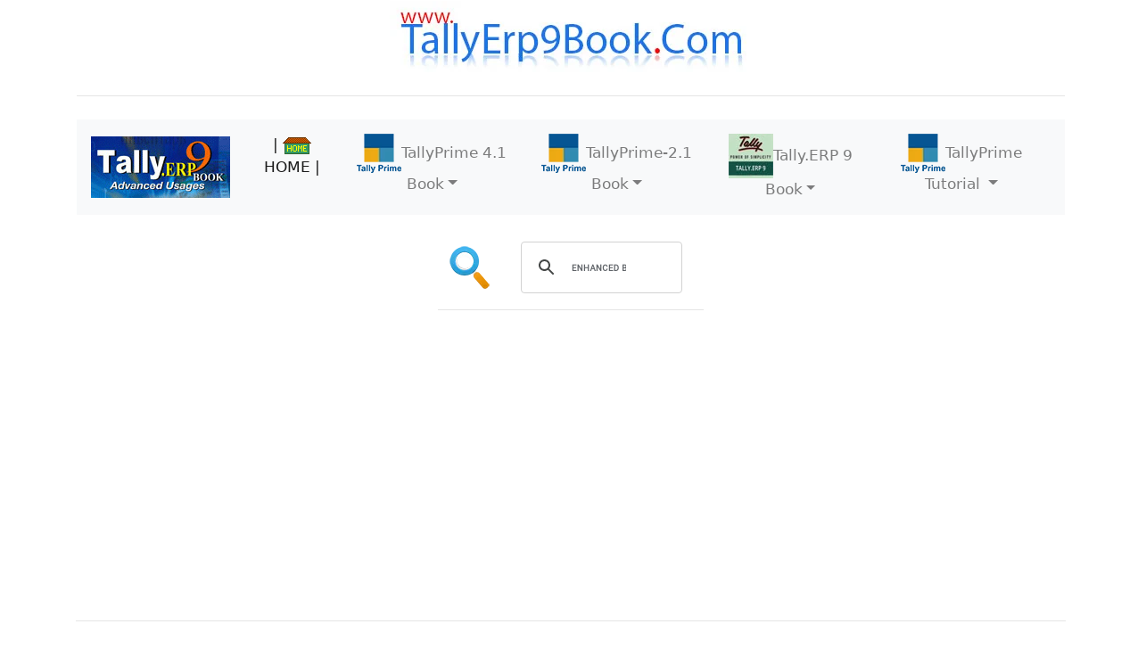

--- FILE ---
content_type: text/html
request_url: https://tallyerp9book.com/KNOWLEDGE-BASE/Pages/Index/13-Contents-Banking-TallyERP9.html
body_size: 10936
content:
<!DOCTYPE html>
<html lang="en"><!-- InstanceBegin template="/Templates/KnowledgeBase.dwt" codeOutsideHTMLIsLocked="false" -->
  <head>

<!-- Google Auto-Ad Page Code -->	  
<script async src="https://pagead2.googlesyndication.com/pagead/js/adsbygoogle.js?client=ca-pub-0330807150000417"
     crossorigin="anonymous"></script>
<!-- END - Google Auto-Ad Page Code -->	  
	  
<!-- Global site tag (gtag.js) - Google Analytics -->
<!-- Google tag (gtag.js) -->
<script async src="https://www.googletagmanager.com/gtag/js?id=G-Y3J7CVSC46"></script>
<script>
  window.dataLayer = window.dataLayer || [];
  function gtag(){dataLayer.push(arguments);}
  gtag('js', new Date());

  gtag('config', 'G-Y3J7CVSC46');
</script>
<!-- END - Global site tag (gtag.js) - Google Analytics -->
	  
	  
    <meta charset="utf-8">
	<meta http-equiv="X-UA-Compatible" content="IE=edge">
	<meta name="viewport" content="width=device-width, initial-scale=1">
	<!-- InstanceBeginEditable name="doctitle" -->
<title>Knowledge Base [F.A.Q.] on Banking @ Tally.ERP 9</title>
<style type="text/css">
p.MsoNormal {mso-style-unhide:no;
	mso-style-qformat:yes;
	mso-style-parent:"";
	margin-top:0in;
	margin-right:0in;
	margin-bottom:10.0pt;
	margin-left:0in;
	line-height:115%;
	mso-pagination:widow-orphan;
	font-size:11.0pt;
	font-family:"Calibri","sans-serif";
	mso-ascii-font-family:Calibri;
	mso-ascii-theme-font:minor-latin;
	mso-fareast-font-family:Calibri;
	mso-fareast-theme-font:minor-latin;
	mso-hansi-font-family:Calibri;
	mso-hansi-theme-font:minor-latin;
	mso-bidi-font-family:Arial;
	mso-bidi-theme-font:minor-bidi;}
span.SpellE {mso-style-name:"";
	mso-spl-e:yes;}
</style>
<style type="text/css">
span.SpellE1 {mso-style-name:"";
	mso-spl-e:yes;}
</style>
<style type="text/css">
li.MsoNormal8 {mso-style-unhide:no;
	mso-style-qformat:yes;
	mso-style-parent:"";
	margin-top:0in;
	margin-right:0in;
	margin-bottom:10.0pt;
	margin-left:0in;
	line-height:115%;
	mso-pagination:widow-orphan;
	font-size:11.0pt;
	font-family:"Calibri","sans-serif";
	mso-ascii-font-family:Calibri;
	mso-ascii-theme-font:minor-latin;
	mso-fareast-font-family:Calibri;
	mso-fareast-theme-font:minor-latin;
	mso-hansi-font-family:Calibri;
	mso-hansi-theme-font:minor-latin;
	mso-bidi-font-family:Arial;
	mso-bidi-theme-font:minor-bidi;}
p.MsoNormal8 {mso-style-unhide:no;
	mso-style-qformat:yes;
	mso-style-parent:"";
	margin-top:0in;
	margin-right:0in;
	margin-bottom:10.0pt;
	margin-left:0in;
	line-height:115%;
	mso-pagination:widow-orphan;
	font-size:11.0pt;
	font-family:"Calibri","sans-serif";
	mso-ascii-font-family:Calibri;
	mso-ascii-theme-font:minor-latin;
	mso-fareast-font-family:Calibri;
	mso-fareast-theme-font:minor-latin;
	mso-hansi-font-family:Calibri;
	mso-hansi-theme-font:minor-latin;
	mso-bidi-font-family:Arial;
	mso-bidi-theme-font:minor-bidi;}
span.SpellE41 {mso-style-name:"";
	mso-spl-e:yes;}
span.SpellE5 {mso-style-name:"";
	mso-spl-e:yes;}
</style>
<style type="text/css">
p.MsoNormal9 {mso-style-unhide:no;
	mso-style-qformat:yes;
	mso-style-parent:"";
	margin-top:0in;
	margin-right:0in;
	margin-bottom:10.0pt;
	margin-left:0in;
	line-height:115%;
	mso-pagination:widow-orphan;
	font-size:11.0pt;
	font-family:"Calibri","sans-serif";
	mso-ascii-font-family:Calibri;
	mso-ascii-theme-font:minor-latin;
	mso-fareast-font-family:Calibri;
	mso-fareast-theme-font:minor-latin;
	mso-hansi-font-family:Calibri;
	mso-hansi-theme-font:minor-latin;
	mso-bidi-font-family:Arial;
	mso-bidi-theme-font:minor-bidi;}
</style>
<style type="text/css">
p.body-text2 {mso-style-name:body-text;
	mso-style-unhide:no;
	mso-margin-top-alt:auto;
	margin-right:0in;
	mso-margin-bottom-alt:auto;
	margin-left:0in;
	mso-pagination:widow-orphan;
	font-size:12.0pt;
	font-family:"Times New Roman","serif";
	mso-fareast-font-family:"Times New Roman";}
p.relatedhead {mso-style-name:relatedhead;
	mso-style-unhide:no;
	mso-margin-top-alt:auto;
	margin-right:0in;
	mso-margin-bottom-alt:auto;
	margin-left:0in;
	mso-pagination:widow-orphan;
	font-size:12.0pt;
	font-family:"Times New Roman","serif";
	mso-fareast-font-family:"Times New Roman";}
span.SpellE6 {mso-style-name:"";
	mso-spl-e:yes;}
span.apple-converted-space2 {mso-style-name:apple-converted-space;
	mso-style-unhide:no;}
</style>
<style type="text/css">
p.relatedhead1 {mso-style-name:relatedhead;
	mso-style-unhide:no;
	mso-margin-top-alt:auto;
	margin-right:0in;
	mso-margin-bottom-alt:auto;
	margin-left:0in;
	mso-pagination:widow-orphan;
	font-size:12.0pt;
	font-family:"Times New Roman","serif";
	mso-fareast-font-family:"Times New Roman";}
span.GramE4 {mso-style-name:"";
	mso-gram-e:yes;}
span.SpellE7 {mso-style-name:"";
	mso-spl-e:yes;}
span.apple-converted-space3 {mso-style-name:apple-converted-space;
	mso-style-unhide:no;}
</style>
<style type="text/css">
p.MsoNormal10 {mso-style-unhide:no;
	mso-style-qformat:yes;
	mso-style-parent:"";
	margin-top:0in;
	margin-right:0in;
	margin-bottom:10.0pt;
	margin-left:0in;
	line-height:115%;
	mso-pagination:widow-orphan;
	font-size:11.0pt;
	font-family:"Calibri","sans-serif";
	mso-ascii-font-family:Calibri;
	mso-ascii-theme-font:minor-latin;
	mso-fareast-font-family:Calibri;
	mso-fareast-theme-font:minor-latin;
	mso-hansi-font-family:Calibri;
	mso-hansi-theme-font:minor-latin;
	mso-bidi-font-family:Arial;
	mso-bidi-theme-font:minor-bidi;}
span.SpellE8 {mso-style-name:"";
	mso-spl-e:yes;}
span.apple-converted-space4 {mso-style-name:apple-converted-space;
	mso-style-unhide:no;}
</style>
<style type="text/css">
li.MsoNormal11 {mso-style-unhide:no;
	mso-style-qformat:yes;
	mso-style-parent:"";
	margin-top:0in;
	margin-right:0in;
	margin-bottom:10.0pt;
	margin-left:0in;
	line-height:115%;
	mso-pagination:widow-orphan;
	font-size:11.0pt;
	font-family:"Calibri","sans-serif";
	mso-ascii-font-family:Calibri;
	mso-ascii-theme-font:minor-latin;
	mso-fareast-font-family:Calibri;
	mso-fareast-theme-font:minor-latin;
	mso-hansi-font-family:Calibri;
	mso-hansi-theme-font:minor-latin;
	mso-bidi-font-family:Arial;
	mso-bidi-theme-font:minor-bidi;}
p.MsoNormal11 {mso-style-unhide:no;
	mso-style-qformat:yes;
	mso-style-parent:"";
	margin-top:0in;
	margin-right:0in;
	margin-bottom:10.0pt;
	margin-left:0in;
	line-height:115%;
	mso-pagination:widow-orphan;
	font-size:11.0pt;
	font-family:"Calibri","sans-serif";
	mso-ascii-font-family:Calibri;
	mso-ascii-theme-font:minor-latin;
	mso-fareast-font-family:Calibri;
	mso-fareast-theme-font:minor-latin;
	mso-hansi-font-family:Calibri;
	mso-hansi-theme-font:minor-latin;
	mso-bidi-font-family:Arial;
	mso-bidi-theme-font:minor-bidi;}
span.GramE5 {mso-style-name:"";
	mso-gram-e:yes;}
</style>
<style type="text/css">
li.MsoNormal111 {mso-style-unhide:no;
	mso-style-qformat:yes;
	mso-style-parent:"";
	margin-top:0in;
	margin-right:0in;
	margin-bottom:10.0pt;
	margin-left:0in;
	line-height:115%;
	mso-pagination:widow-orphan;
	font-size:11.0pt;
	font-family:"Calibri","sans-serif";
	mso-ascii-font-family:Calibri;
	mso-ascii-theme-font:minor-latin;
	mso-fareast-font-family:Calibri;
	mso-fareast-theme-font:minor-latin;
	mso-hansi-font-family:Calibri;
	mso-hansi-theme-font:minor-latin;
	mso-bidi-font-family:Arial;
	mso-bidi-theme-font:minor-bidi;}
p.MsoNormal111 {mso-style-unhide:no;
	mso-style-qformat:yes;
	mso-style-parent:"";
	margin-top:0in;
	margin-right:0in;
	margin-bottom:10.0pt;
	margin-left:0in;
	line-height:115%;
	mso-pagination:widow-orphan;
	font-size:11.0pt;
	font-family:"Calibri","sans-serif";
	mso-ascii-font-family:Calibri;
	mso-ascii-theme-font:minor-latin;
	mso-fareast-font-family:Calibri;
	mso-fareast-theme-font:minor-latin;
	mso-hansi-font-family:Calibri;
	mso-hansi-theme-font:minor-latin;
	mso-bidi-font-family:Arial;
	mso-bidi-theme-font:minor-bidi;}
span.GramE51 {mso-style-name:"";
	mso-gram-e:yes;}
</style>
<style type="text/css">
li.MsoNormal12 {mso-style-unhide:no;
	mso-style-qformat:yes;
	mso-style-parent:"";
	margin-top:0in;
	margin-right:0in;
	margin-bottom:10.0pt;
	margin-left:0in;
	line-height:115%;
	mso-pagination:widow-orphan;
	font-size:11.0pt;
	font-family:"Calibri","sans-serif";
	mso-ascii-font-family:Calibri;
	mso-ascii-theme-font:minor-latin;
	mso-fareast-font-family:Calibri;
	mso-fareast-theme-font:minor-latin;
	mso-hansi-font-family:Calibri;
	mso-hansi-theme-font:minor-latin;
	mso-bidi-font-family:Arial;
	mso-bidi-theme-font:minor-bidi;}
p.MsoNormal12 {mso-style-unhide:no;
	mso-style-qformat:yes;
	mso-style-parent:"";
	margin-top:0in;
	margin-right:0in;
	margin-bottom:10.0pt;
	margin-left:0in;
	line-height:115%;
	mso-pagination:widow-orphan;
	font-size:11.0pt;
	font-family:"Calibri","sans-serif";
	mso-ascii-font-family:Calibri;
	mso-ascii-theme-font:minor-latin;
	mso-fareast-font-family:Calibri;
	mso-fareast-theme-font:minor-latin;
	mso-hansi-font-family:Calibri;
	mso-hansi-theme-font:minor-latin;
	mso-bidi-font-family:Arial;
	mso-bidi-theme-font:minor-bidi;}
span.GramE61 {mso-style-name:"";
	mso-gram-e:yes;}
span.GramE7 {mso-style-name:"";
	mso-gram-e:yes;}
span.apple-converted-space5 {mso-style-name:apple-converted-space;
	mso-style-unhide:no;}
</style>
<style type="text/css">
li.MsoNormal13 {mso-style-unhide:no;
	mso-style-qformat:yes;
	mso-style-parent:"";
	margin-top:0in;
	margin-right:0in;
	margin-bottom:10.0pt;
	margin-left:0in;
	line-height:115%;
	mso-pagination:widow-orphan;
	font-size:11.0pt;
	font-family:"Calibri","sans-serif";
	mso-ascii-font-family:Calibri;
	mso-ascii-theme-font:minor-latin;
	mso-fareast-font-family:Calibri;
	mso-fareast-theme-font:minor-latin;
	mso-hansi-font-family:Calibri;
	mso-hansi-theme-font:minor-latin;
	mso-bidi-font-family:Arial;
	mso-bidi-theme-font:minor-bidi;}
p.MsoNormal13 {mso-style-unhide:no;
	mso-style-qformat:yes;
	mso-style-parent:"";
	margin-top:0in;
	margin-right:0in;
	margin-bottom:10.0pt;
	margin-left:0in;
	line-height:115%;
	mso-pagination:widow-orphan;
	font-size:11.0pt;
	font-family:"Calibri","sans-serif";
	mso-ascii-font-family:Calibri;
	mso-ascii-theme-font:minor-latin;
	mso-fareast-font-family:Calibri;
	mso-fareast-theme-font:minor-latin;
	mso-hansi-font-family:Calibri;
	mso-hansi-theme-font:minor-latin;
	mso-bidi-font-family:Arial;
	mso-bidi-theme-font:minor-bidi;}
span.GramE81 {mso-style-name:"";
	mso-gram-e:yes;}
span.GramE9 {mso-style-name:"";
	mso-gram-e:yes;}
</style>
<style type="text/css">
p.MsoNormal14 {mso-style-unhide:no;
	mso-style-qformat:yes;
	mso-style-parent:"";
	margin-top:0in;
	margin-right:0in;
	margin-bottom:10.0pt;
	margin-left:0in;
	line-height:115%;
	mso-pagination:widow-orphan;
	font-size:11.0pt;
	font-family:"Calibri","sans-serif";
	mso-ascii-font-family:Calibri;
	mso-ascii-theme-font:minor-latin;
	mso-fareast-font-family:Calibri;
	mso-fareast-theme-font:minor-latin;
	mso-hansi-font-family:Calibri;
	mso-hansi-theme-font:minor-latin;
	mso-bidi-font-family:Arial;
	mso-bidi-theme-font:minor-bidi;}
p.body-text3 {mso-style-name:body-text;
	mso-style-unhide:no;
	mso-margin-top-alt:auto;
	margin-right:0in;
	mso-margin-bottom-alt:auto;
	margin-left:0in;
	mso-pagination:widow-orphan;
	font-size:12.0pt;
	font-family:"Times New Roman","serif";
	mso-fareast-font-family:"Times New Roman";}
span.GramE10 {mso-style-name:"";
	mso-gram-e:yes;}
span.apple-converted-space6 {mso-style-name:apple-converted-space;
	mso-style-unhide:no;}
</style>
<style type="text/css">
p.MsoNormal15 {mso-style-unhide:no;
	mso-style-qformat:yes;
	mso-style-parent:"";
	margin-top:0in;
	margin-right:0in;
	margin-bottom:10.0pt;
	margin-left:0in;
	line-height:115%;
	mso-pagination:widow-orphan;
	font-size:11.0pt;
	font-family:"Calibri","sans-serif";
	mso-ascii-font-family:Calibri;
	mso-ascii-theme-font:minor-latin;
	mso-fareast-font-family:Calibri;
	mso-fareast-theme-font:minor-latin;
	mso-hansi-font-family:Calibri;
	mso-hansi-theme-font:minor-latin;
	mso-bidi-font-family:Arial;
	mso-bidi-theme-font:minor-bidi;}
p.body-text {mso-style-name:body-text;
	mso-style-unhide:no;
	mso-margin-top-alt:auto;
	margin-right:0in;
	mso-margin-bottom-alt:auto;
	margin-left:0in;
	mso-pagination:widow-orphan;
	font-size:12.0pt;
	font-family:"Times New Roman","serif";
	mso-fareast-font-family:"Times New Roman";}
p.bullet2 {mso-style-name:bullet;
	mso-style-unhide:no;
	mso-margin-top-alt:auto;
	margin-right:0in;
	mso-margin-bottom-alt:auto;
	margin-left:0in;
	mso-pagination:widow-orphan;
	font-size:12.0pt;
	font-family:"Times New Roman","serif";
	mso-fareast-font-family:"Times New Roman";}
span.GramE111 {mso-style-name:"";
	mso-gram-e:yes;}
span.GramE12 {mso-style-name:"";
	mso-gram-e:yes;}
span.apple-converted-space7 {mso-style-name:apple-converted-space;
	mso-style-unhide:no;}
span.hcp5 {mso-style-name:hcp5;
	mso-style-unhide:no;}
</style>
<style type="text/css">
li.MsoNormal1 {mso-style-unhide:no;
	mso-style-qformat:yes;
	mso-style-parent:"";
	margin-top:0in;
	margin-right:0in;
	margin-bottom:10.0pt;
	margin-left:0in;
	line-height:115%;
	mso-pagination:widow-orphan;
	font-size:11.0pt;
	font-family:"Calibri","sans-serif";
	mso-ascii-font-family:Calibri;
	mso-ascii-theme-font:minor-latin;
	mso-fareast-font-family:Calibri;
	mso-fareast-theme-font:minor-latin;
	mso-hansi-font-family:Calibri;
	mso-hansi-theme-font:minor-latin;
	mso-bidi-font-family:Arial;
	mso-bidi-theme-font:minor-bidi;}
p.MsoListParagraph {mso-style-priority:34;
	mso-style-unhide:no;
	mso-style-qformat:yes;
	margin-top:0in;
	margin-right:0in;
	margin-bottom:10.0pt;
	margin-left:.5in;
	mso-add-space:auto;
	line-height:115%;
	mso-pagination:widow-orphan;
	font-size:11.0pt;
	font-family:"Calibri","sans-serif";
	mso-ascii-font-family:Calibri;
	mso-ascii-theme-font:minor-latin;
	mso-fareast-font-family:Calibri;
	mso-fareast-theme-font:minor-latin;
	mso-hansi-font-family:Calibri;
	mso-hansi-theme-font:minor-latin;
	mso-bidi-font-family:Arial;
	mso-bidi-theme-font:minor-bidi;}
p.MsoNormal1 {mso-style-unhide:no;
	mso-style-qformat:yes;
	mso-style-parent:"";
	margin-top:0in;
	margin-right:0in;
	margin-bottom:10.0pt;
	margin-left:0in;
	line-height:115%;
	mso-pagination:widow-orphan;
	font-size:11.0pt;
	font-family:"Calibri","sans-serif";
	mso-ascii-font-family:Calibri;
	mso-ascii-theme-font:minor-latin;
	mso-fareast-font-family:Calibri;
	mso-fareast-theme-font:minor-latin;
	mso-hansi-font-family:Calibri;
	mso-hansi-theme-font:minor-latin;
	mso-bidi-font-family:Arial;
	mso-bidi-theme-font:minor-bidi;}
p.body-text1 {mso-style-name:body-text;
	mso-style-unhide:no;
	mso-margin-top-alt:auto;
	margin-right:0in;
	mso-margin-bottom-alt:auto;
	margin-left:0in;
	mso-pagination:widow-orphan;
	font-size:12.0pt;
	font-family:"Times New Roman","serif";
	mso-fareast-font-family:"Times New Roman";}
p.roundedbullet {mso-style-name:roundedbullet;
	mso-style-unhide:no;
	mso-margin-top-alt:auto;
	margin-right:0in;
	mso-margin-bottom-alt:auto;
	margin-left:0in;
	mso-pagination:widow-orphan;
	font-size:12.0pt;
	font-family:"Times New Roman","serif";
	mso-fareast-font-family:"Times New Roman";}
span.GramE1 {mso-style-name:"";
	mso-gram-e:yes;}
span.GramE2 {mso-style-name:"";
	mso-gram-e:yes;}
span.SpellE11 {mso-style-name:"";
	mso-spl-e:yes;}
span.apple-converted-space {mso-style-name:apple-converted-space;
	mso-style-unhide:no;}
span.hcp3 {mso-style-name:hcp3;
	mso-style-unhide:no;}
</style>
<style type="text/css">
p.MsoNormal16 {mso-style-unhide:no;
	mso-style-qformat:yes;
	mso-style-parent:"";
	margin-top:0in;
	margin-right:0in;
	margin-bottom:10.0pt;
	margin-left:0in;
	line-height:115%;
	mso-pagination:widow-orphan;
	font-size:11.0pt;
	font-family:"Calibri","sans-serif";
	mso-ascii-font-family:Calibri;
	mso-ascii-theme-font:minor-latin;
	mso-fareast-font-family:Calibri;
	mso-fareast-theme-font:minor-latin;
	mso-hansi-font-family:Calibri;
	mso-hansi-theme-font:minor-latin;
	mso-bidi-font-family:Arial;
	mso-bidi-theme-font:minor-bidi;}
span.GramE131 {mso-style-name:"";
	mso-gram-e:yes;}
span.GramE14 {mso-style-name:"";
	mso-gram-e:yes;}
span.SpellE9 {mso-style-name:"";
	mso-spl-e:yes;}
span.apple-converted-space8 {mso-style-name:apple-converted-space;
	mso-style-unhide:no;}
</style>
<style type="text/css">
li.MsoNormal2 {mso-style-unhide:no;
	mso-style-qformat:yes;
	mso-style-parent:"";
	margin-top:0in;
	margin-right:0in;
	margin-bottom:10.0pt;
	margin-left:0in;
	line-height:115%;
	mso-pagination:widow-orphan;
	font-size:11.0pt;
	font-family:"Calibri","sans-serif";
	mso-ascii-font-family:Calibri;
	mso-ascii-theme-font:minor-latin;
	mso-fareast-font-family:Calibri;
	mso-fareast-theme-font:minor-latin;
	mso-hansi-font-family:Calibri;
	mso-hansi-theme-font:minor-latin;
	mso-bidi-font-family:Arial;
	mso-bidi-theme-font:minor-bidi;}
p.MsoListParagraph1 {mso-style-priority:34;
	mso-style-unhide:no;
	mso-style-qformat:yes;
	margin-top:0in;
	margin-right:0in;
	margin-bottom:10.0pt;
	margin-left:.5in;
	mso-add-space:auto;
	line-height:115%;
	mso-pagination:widow-orphan;
	font-size:11.0pt;
	font-family:"Calibri","sans-serif";
	mso-ascii-font-family:Calibri;
	mso-ascii-theme-font:minor-latin;
	mso-fareast-font-family:Calibri;
	mso-fareast-theme-font:minor-latin;
	mso-hansi-font-family:Calibri;
	mso-hansi-theme-font:minor-latin;
	mso-bidi-font-family:Arial;
	mso-bidi-theme-font:minor-bidi;}
p.MsoListParagraphCxSpFirst {mso-style-priority:34;
	mso-style-unhide:no;
	mso-style-qformat:yes;
	mso-style-type:export-only;
	margin-top:0in;
	margin-right:0in;
	margin-bottom:0in;
	margin-left:.5in;
	margin-bottom:.0001pt;
	mso-add-space:auto;
	line-height:115%;
	mso-pagination:widow-orphan;
	font-size:11.0pt;
	font-family:"Calibri","sans-serif";
	mso-ascii-font-family:Calibri;
	mso-ascii-theme-font:minor-latin;
	mso-fareast-font-family:Calibri;
	mso-fareast-theme-font:minor-latin;
	mso-hansi-font-family:Calibri;
	mso-hansi-theme-font:minor-latin;
	mso-bidi-font-family:Arial;
	mso-bidi-theme-font:minor-bidi;}
p.MsoListParagraphCxSpLast {mso-style-priority:34;
	mso-style-unhide:no;
	mso-style-qformat:yes;
	mso-style-type:export-only;
	margin-top:0in;
	margin-right:0in;
	margin-bottom:10.0pt;
	margin-left:.5in;
	mso-add-space:auto;
	line-height:115%;
	mso-pagination:widow-orphan;
	font-size:11.0pt;
	font-family:"Calibri","sans-serif";
	mso-ascii-font-family:Calibri;
	mso-ascii-theme-font:minor-latin;
	mso-fareast-font-family:Calibri;
	mso-fareast-theme-font:minor-latin;
	mso-hansi-font-family:Calibri;
	mso-hansi-theme-font:minor-latin;
	mso-bidi-font-family:Arial;
	mso-bidi-theme-font:minor-bidi;}
p.MsoListParagraphCxSpMiddle {mso-style-priority:34;
	mso-style-unhide:no;
	mso-style-qformat:yes;
	mso-style-type:export-only;
	margin-top:0in;
	margin-right:0in;
	margin-bottom:0in;
	margin-left:.5in;
	margin-bottom:.0001pt;
	mso-add-space:auto;
	line-height:115%;
	mso-pagination:widow-orphan;
	font-size:11.0pt;
	font-family:"Calibri","sans-serif";
	mso-ascii-font-family:Calibri;
	mso-ascii-theme-font:minor-latin;
	mso-fareast-font-family:Calibri;
	mso-fareast-theme-font:minor-latin;
	mso-hansi-font-family:Calibri;
	mso-hansi-theme-font:minor-latin;
	mso-bidi-font-family:Arial;
	mso-bidi-theme-font:minor-bidi;}
p.MsoNormal2 {mso-style-unhide:no;
	mso-style-qformat:yes;
	mso-style-parent:"";
	margin-top:0in;
	margin-right:0in;
	margin-bottom:10.0pt;
	margin-left:0in;
	line-height:115%;
	mso-pagination:widow-orphan;
	font-size:11.0pt;
	font-family:"Calibri","sans-serif";
	mso-ascii-font-family:Calibri;
	mso-ascii-theme-font:minor-latin;
	mso-fareast-font-family:Calibri;
	mso-fareast-theme-font:minor-latin;
	mso-hansi-font-family:Calibri;
	mso-hansi-theme-font:minor-latin;
	mso-bidi-font-family:Arial;
	mso-bidi-theme-font:minor-bidi;}
span.GramE21 {mso-style-name:"";
	mso-gram-e:yes;}
</style>
<style type="text/css">
li.MsoNormal3 {mso-style-unhide:no;
	mso-style-qformat:yes;
	mso-style-parent:"";
	margin-top:0in;
	margin-right:0in;
	margin-bottom:10.0pt;
	margin-left:0in;
	line-height:115%;
	mso-pagination:widow-orphan;
	font-size:11.0pt;
	font-family:"Calibri","sans-serif";
	mso-ascii-font-family:Calibri;
	mso-ascii-theme-font:minor-latin;
	mso-fareast-font-family:Calibri;
	mso-fareast-theme-font:minor-latin;
	mso-hansi-font-family:Calibri;
	mso-hansi-theme-font:minor-latin;
	mso-bidi-font-family:Arial;
	mso-bidi-theme-font:minor-bidi;}
p.MsoNormal3 {mso-style-unhide:no;
	mso-style-qformat:yes;
	mso-style-parent:"";
	margin-top:0in;
	margin-right:0in;
	margin-bottom:10.0pt;
	margin-left:0in;
	line-height:115%;
	mso-pagination:widow-orphan;
	font-size:11.0pt;
	font-family:"Calibri","sans-serif";
	mso-ascii-font-family:Calibri;
	mso-ascii-theme-font:minor-latin;
	mso-fareast-font-family:Calibri;
	mso-fareast-theme-font:minor-latin;
	mso-hansi-font-family:Calibri;
	mso-hansi-theme-font:minor-latin;
	mso-bidi-font-family:Arial;
	mso-bidi-theme-font:minor-bidi;}
</style>
<style type="text/css">
li.MsoNormal4 {mso-style-unhide:no;
	mso-style-qformat:yes;
	mso-style-parent:"";
	margin-top:0in;
	margin-right:0in;
	margin-bottom:10.0pt;
	margin-left:0in;
	line-height:115%;
	mso-pagination:widow-orphan;
	font-size:11.0pt;
	font-family:"Calibri","sans-serif";
	mso-ascii-font-family:Calibri;
	mso-ascii-theme-font:minor-latin;
	mso-fareast-font-family:Calibri;
	mso-fareast-theme-font:minor-latin;
	mso-hansi-font-family:Calibri;
	mso-hansi-theme-font:minor-latin;
	mso-bidi-font-family:Arial;
	mso-bidi-theme-font:minor-bidi;}
p.MsoNormal4 {mso-style-unhide:no;
	mso-style-qformat:yes;
	mso-style-parent:"";
	margin-top:0in;
	margin-right:0in;
	margin-bottom:10.0pt;
	margin-left:0in;
	line-height:115%;
	mso-pagination:widow-orphan;
	font-size:11.0pt;
	font-family:"Calibri","sans-serif";
	mso-ascii-font-family:Calibri;
	mso-ascii-theme-font:minor-latin;
	mso-fareast-font-family:Calibri;
	mso-fareast-theme-font:minor-latin;
	mso-hansi-font-family:Calibri;
	mso-hansi-theme-font:minor-latin;
	mso-bidi-font-family:Arial;
	mso-bidi-theme-font:minor-bidi;}
p.body-text11 {mso-style-name:body-text;
	mso-style-unhide:no;
	mso-margin-top-alt:auto;
	margin-right:0in;
	mso-margin-bottom-alt:auto;
	margin-left:0in;
	mso-pagination:widow-orphan;
	font-size:12.0pt;
	font-family:"Times New Roman","serif";
	mso-fareast-font-family:"Times New Roman";}
p.bullet {mso-style-name:bullet;
	mso-style-unhide:no;
	mso-margin-top-alt:auto;
	margin-right:0in;
	mso-margin-bottom-alt:auto;
	margin-left:0in;
	mso-pagination:widow-orphan;
	font-size:12.0pt;
	font-family:"Times New Roman","serif";
	mso-fareast-font-family:"Times New Roman";}
span.GramE3 {mso-style-name:"";
	mso-gram-e:yes;}
span.SpellE2 {mso-style-name:"";
	mso-spl-e:yes;}
span.apple-converted-space1 {mso-style-name:apple-converted-space;
	mso-style-unhide:no;}
</style>
<style type="text/css">
p.MsoNormal5 {mso-style-unhide:no;
	mso-style-qformat:yes;
	mso-style-parent:"";
	margin-top:0in;
	margin-right:0in;
	margin-bottom:10.0pt;
	margin-left:0in;
	line-height:115%;
	mso-pagination:widow-orphan;
	font-size:11.0pt;
	font-family:"Calibri","sans-serif";
	mso-ascii-font-family:Calibri;
	mso-ascii-theme-font:minor-latin;
	mso-fareast-font-family:Calibri;
	mso-fareast-theme-font:minor-latin;
	mso-hansi-font-family:Calibri;
	mso-hansi-theme-font:minor-latin;
	mso-bidi-font-family:Arial;
	mso-bidi-theme-font:minor-bidi;}
span.SpellE3 {mso-style-name:"";
	mso-spl-e:yes;}
</style>
<style type="text/css">
li.MsoNormal61 {mso-style-unhide:no;
	mso-style-qformat:yes;
	mso-style-parent:"";
	margin-top:0in;
	margin-right:0in;
	margin-bottom:10.0pt;
	margin-left:0in;
	line-height:115%;
	mso-pagination:widow-orphan;
	font-size:11.0pt;
	font-family:"Calibri","sans-serif";
	mso-ascii-font-family:Calibri;
	mso-ascii-theme-font:minor-latin;
	mso-fareast-font-family:Calibri;
	mso-fareast-theme-font:minor-latin;
	mso-hansi-font-family:Calibri;
	mso-hansi-theme-font:minor-latin;
	mso-bidi-font-family:Arial;
	mso-bidi-theme-font:minor-bidi;}
p.MsoListParagraph2 {mso-style-priority:34;
	mso-style-unhide:no;
	mso-style-qformat:yes;
	margin-top:0in;
	margin-right:0in;
	margin-bottom:10.0pt;
	margin-left:.5in;
	mso-add-space:auto;
	line-height:115%;
	mso-pagination:widow-orphan;
	font-size:11.0pt;
	font-family:"Calibri","sans-serif";
	mso-ascii-font-family:Calibri;
	mso-ascii-theme-font:minor-latin;
	mso-fareast-font-family:Calibri;
	mso-fareast-theme-font:minor-latin;
	mso-hansi-font-family:Calibri;
	mso-hansi-theme-font:minor-latin;
	mso-bidi-font-family:Arial;
	mso-bidi-theme-font:minor-bidi;}
p.MsoNormal6 {mso-style-unhide:no;
	mso-style-qformat:yes;
	mso-style-parent:"";
	margin-top:0in;
	margin-right:0in;
	margin-bottom:10.0pt;
	margin-left:0in;
	line-height:115%;
	mso-pagination:widow-orphan;
	font-size:11.0pt;
	font-family:"Calibri","sans-serif";
	mso-ascii-font-family:Calibri;
	mso-ascii-theme-font:minor-latin;
	mso-fareast-font-family:Calibri;
	mso-fareast-theme-font:minor-latin;
	mso-hansi-font-family:Calibri;
	mso-hansi-theme-font:minor-latin;
	mso-bidi-font-family:Arial;
	mso-bidi-theme-font:minor-bidi;}
</style>
<style type="text/css">
li.MsoNormal7 {mso-style-unhide:no;
	mso-style-qformat:yes;
	mso-style-parent:"";
	margin-top:0in;
	margin-right:0in;
	margin-bottom:10.0pt;
	margin-left:0in;
	line-height:115%;
	mso-pagination:widow-orphan;
	font-size:11.0pt;
	font-family:"Calibri","sans-serif";
	mso-ascii-font-family:Calibri;
	mso-ascii-theme-font:minor-latin;
	mso-fareast-font-family:Calibri;
	mso-fareast-theme-font:minor-latin;
	mso-hansi-font-family:Calibri;
	mso-hansi-theme-font:minor-latin;
	mso-bidi-font-family:Arial;
	mso-bidi-theme-font:minor-bidi;}
p.MsoNormal7 {mso-style-unhide:no;
	mso-style-qformat:yes;
	mso-style-parent:"";
	margin-top:0in;
	margin-right:0in;
	margin-bottom:10.0pt;
	margin-left:0in;
	line-height:115%;
	mso-pagination:widow-orphan;
	font-size:11.0pt;
	font-family:"Calibri","sans-serif";
	mso-ascii-font-family:Calibri;
	mso-ascii-theme-font:minor-latin;
	mso-fareast-font-family:Calibri;
	mso-fareast-theme-font:minor-latin;
	mso-hansi-font-family:Calibri;
	mso-hansi-theme-font:minor-latin;
	mso-bidi-font-family:Arial;
	mso-bidi-theme-font:minor-bidi;}
span.GramE {mso-style-name:"";
	mso-gram-e:yes;}
</style>
<style type="text/css">
li.MsoNormal43 {mso-style-unhide:no;
	mso-style-qformat:yes;
	mso-style-parent:"";
	margin-top:0in;
	margin-right:0in;
	margin-bottom:10.0pt;
	margin-left:0in;
	line-height:115%;
	mso-pagination:widow-orphan;
	font-size:11.0pt;
	font-family:"Calibri","sans-serif";
	mso-ascii-font-family:Calibri;
	mso-ascii-theme-font:minor-latin;
	mso-fareast-font-family:Calibri;
	mso-fareast-theme-font:minor-latin;
	mso-hansi-font-family:Calibri;
	mso-hansi-theme-font:minor-latin;
	mso-bidi-font-family:"Times New Roman";
	mso-bidi-theme-font:minor-bidi;}
p.MsoNormal43 {mso-style-unhide:no;
	mso-style-qformat:yes;
	mso-style-parent:"";
	margin-top:0in;
	margin-right:0in;
	margin-bottom:10.0pt;
	margin-left:0in;
	line-height:115%;
	mso-pagination:widow-orphan;
	font-size:11.0pt;
	font-family:"Calibri","sans-serif";
	mso-ascii-font-family:Calibri;
	mso-ascii-theme-font:minor-latin;
	mso-fareast-font-family:Calibri;
	mso-fareast-theme-font:minor-latin;
	mso-hansi-font-family:Calibri;
	mso-hansi-theme-font:minor-latin;
	mso-bidi-font-family:"Times New Roman";
	mso-bidi-theme-font:minor-bidi;}
span.GramE13 {mso-style-name:"";
	mso-gram-e:yes;}
span.SpellE18 {mso-style-name:"";
	mso-spl-e:yes;}
</style>
<style type="text/css">
p.MsoNormal44 {mso-style-unhide:no;
	mso-style-qformat:yes;
	mso-style-parent:"";
	margin-top:0in;
	margin-right:0in;
	margin-bottom:10.0pt;
	margin-left:0in;
	line-height:115%;
	mso-pagination:widow-orphan;
	font-size:11.0pt;
	font-family:"Calibri","sans-serif";
	mso-ascii-font-family:Calibri;
	mso-ascii-theme-font:minor-latin;
	mso-fareast-font-family:Calibri;
	mso-fareast-theme-font:minor-latin;
	mso-hansi-font-family:Calibri;
	mso-hansi-theme-font:minor-latin;
	mso-bidi-font-family:"Times New Roman";
	mso-bidi-theme-font:minor-bidi;}
span.GramE141 {mso-style-name:"";
	mso-gram-e:yes;}
span.SpellE19 {mso-style-name:"";
	mso-spl-e:yes;}
</style>
<style type="text/css">
li.MsoNormal45 {mso-style-unhide:no;
	mso-style-qformat:yes;
	mso-style-parent:"";
	margin-top:0in;
	margin-right:0in;
	margin-bottom:10.0pt;
	margin-left:0in;
	line-height:115%;
	mso-pagination:widow-orphan;
	font-size:11.0pt;
	font-family:"Calibri","sans-serif";
	mso-ascii-font-family:Calibri;
	mso-ascii-theme-font:minor-latin;
	mso-fareast-font-family:Calibri;
	mso-fareast-theme-font:minor-latin;
	mso-hansi-font-family:Calibri;
	mso-hansi-theme-font:minor-latin;
	mso-bidi-font-family:"Times New Roman";
	mso-bidi-theme-font:minor-bidi;}
p.MsoNormal45 {mso-style-unhide:no;
	mso-style-qformat:yes;
	mso-style-parent:"";
	margin-top:0in;
	margin-right:0in;
	margin-bottom:10.0pt;
	margin-left:0in;
	line-height:115%;
	mso-pagination:widow-orphan;
	font-size:11.0pt;
	font-family:"Calibri","sans-serif";
	mso-ascii-font-family:Calibri;
	mso-ascii-theme-font:minor-latin;
	mso-fareast-font-family:Calibri;
	mso-fareast-theme-font:minor-latin;
	mso-hansi-font-family:Calibri;
	mso-hansi-theme-font:minor-latin;
	mso-bidi-font-family:"Times New Roman";
	mso-bidi-theme-font:minor-bidi;}
p.body-text5 {mso-style-name:body-text;
	mso-style-unhide:no;
	mso-margin-top-alt:auto;
	margin-right:0in;
	mso-margin-bottom-alt:auto;
	margin-left:0in;
	mso-pagination:widow-orphan;
	font-size:12.0pt;
	font-family:"Times New Roman","serif";
	mso-fareast-font-family:"Times New Roman";}
p.bullet4 {mso-style-name:bullet;
	mso-style-unhide:no;
	mso-margin-top-alt:auto;
	margin-right:0in;
	mso-margin-bottom-alt:auto;
	margin-left:0in;
	mso-pagination:widow-orphan;
	font-size:12.0pt;
	font-family:"Times New Roman","serif";
	mso-fareast-font-family:"Times New Roman";}
span.GramE15 {mso-style-name:"";
	mso-gram-e:yes;}
span.SpellE20 {mso-style-name:"";
	mso-spl-e:yes;}
span.apple-converted-space15 {mso-style-name:apple-converted-space;
	mso-style-unhide:no;}
span.hcp21 {mso-style-name:hcp2;
	mso-style-unhide:no;}
</style>
<style type="text/css">
li.MsoNormal46 {mso-style-unhide:no;
	mso-style-qformat:yes;
	mso-style-parent:"";
	margin-top:0in;
	margin-right:0in;
	margin-bottom:10.0pt;
	margin-left:0in;
	line-height:115%;
	mso-pagination:widow-orphan;
	font-size:11.0pt;
	font-family:"Calibri","sans-serif";
	mso-ascii-font-family:Calibri;
	mso-ascii-theme-font:minor-latin;
	mso-fareast-font-family:Calibri;
	mso-fareast-theme-font:minor-latin;
	mso-hansi-font-family:Calibri;
	mso-hansi-theme-font:minor-latin;
	mso-bidi-font-family:"Times New Roman";
	mso-bidi-theme-font:minor-bidi;}
p.MsoNormal46 {mso-style-unhide:no;
	mso-style-qformat:yes;
	mso-style-parent:"";
	margin-top:0in;
	margin-right:0in;
	margin-bottom:10.0pt;
	margin-left:0in;
	line-height:115%;
	mso-pagination:widow-orphan;
	font-size:11.0pt;
	font-family:"Calibri","sans-serif";
	mso-ascii-font-family:Calibri;
	mso-ascii-theme-font:minor-latin;
	mso-fareast-font-family:Calibri;
	mso-fareast-theme-font:minor-latin;
	mso-hansi-font-family:Calibri;
	mso-hansi-theme-font:minor-latin;
	mso-bidi-font-family:"Times New Roman";
	mso-bidi-theme-font:minor-bidi;}
span.GramE16 {mso-style-name:"";
	mso-gram-e:yes;}
</style>
<style type="text/css">
li.MsoNormal461 {mso-style-unhide:no;
	mso-style-qformat:yes;
	mso-style-parent:"";
	margin-top:0in;
	margin-right:0in;
	margin-bottom:10.0pt;
	margin-left:0in;
	line-height:115%;
	mso-pagination:widow-orphan;
	font-size:11.0pt;
	font-family:"Calibri","sans-serif";
	mso-ascii-font-family:Calibri;
	mso-ascii-theme-font:minor-latin;
	mso-fareast-font-family:Calibri;
	mso-fareast-theme-font:minor-latin;
	mso-hansi-font-family:Calibri;
	mso-hansi-theme-font:minor-latin;
	mso-bidi-font-family:"Times New Roman";
	mso-bidi-theme-font:minor-bidi;}
p.MsoNormal461 {mso-style-unhide:no;
	mso-style-qformat:yes;
	mso-style-parent:"";
	margin-top:0in;
	margin-right:0in;
	margin-bottom:10.0pt;
	margin-left:0in;
	line-height:115%;
	mso-pagination:widow-orphan;
	font-size:11.0pt;
	font-family:"Calibri","sans-serif";
	mso-ascii-font-family:Calibri;
	mso-ascii-theme-font:minor-latin;
	mso-fareast-font-family:Calibri;
	mso-fareast-theme-font:minor-latin;
	mso-hansi-font-family:Calibri;
	mso-hansi-theme-font:minor-latin;
	mso-bidi-font-family:"Times New Roman";
	mso-bidi-theme-font:minor-bidi;}
span.GramE132 {mso-style-name:"";
	mso-gram-e:yes;}
span.SpellE181 {mso-style-name:"";
	mso-spl-e:yes;}
span.apple-converted-space18 {mso-style-name:apple-converted-space;
	mso-style-unhide:no;}
</style>
<style type="text/css">
p.MsoNormal47 {mso-style-unhide:no;
	mso-style-qformat:yes;
	mso-style-parent:"";
	margin-top:0in;
	margin-right:0in;
	margin-bottom:10.0pt;
	margin-left:0in;
	line-height:115%;
	mso-pagination:widow-orphan;
	font-size:11.0pt;
	font-family:"Calibri","sans-serif";
	mso-ascii-font-family:Calibri;
	mso-ascii-theme-font:minor-latin;
	mso-fareast-font-family:Calibri;
	mso-fareast-theme-font:minor-latin;
	mso-hansi-font-family:Calibri;
	mso-hansi-theme-font:minor-latin;
	mso-bidi-font-family:"Times New Roman";
	mso-bidi-theme-font:minor-bidi;}
span.SpellE191 {mso-style-name:"";
	mso-spl-e:yes;}
</style>
<style type="text/css">
li.MsoNormal56 {mso-style-unhide:no;
	mso-style-qformat:yes;
	mso-style-parent:"";
	margin-top:0in;
	margin-right:0in;
	margin-bottom:10.0pt;
	margin-left:0in;
	line-height:115%;
	mso-pagination:widow-orphan;
	font-size:11.0pt;
	font-family:"Calibri","sans-serif";
	mso-ascii-font-family:Calibri;
	mso-ascii-theme-font:minor-latin;
	mso-fareast-font-family:Calibri;
	mso-fareast-theme-font:minor-latin;
	mso-hansi-font-family:Calibri;
	mso-hansi-theme-font:minor-latin;
	mso-bidi-font-family:"Times New Roman";
	mso-bidi-theme-font:minor-bidi;}
p.MsoListParagraphCxSpFirst7 {mso-style-priority:34;
	mso-style-unhide:no;
	mso-style-qformat:yes;
	mso-style-type:export-only;
	margin-top:0in;
	margin-right:0in;
	margin-bottom:0in;
	margin-left:.5in;
	margin-bottom:.0001pt;
	mso-add-space:auto;
	line-height:115%;
	mso-pagination:widow-orphan;
	font-size:11.0pt;
	font-family:"Calibri","sans-serif";
	mso-ascii-font-family:Calibri;
	mso-ascii-theme-font:minor-latin;
	mso-fareast-font-family:Calibri;
	mso-fareast-theme-font:minor-latin;
	mso-hansi-font-family:Calibri;
	mso-hansi-theme-font:minor-latin;
	mso-bidi-font-family:"Times New Roman";
	mso-bidi-theme-font:minor-bidi;}
p.MsoListParagraphCxSpLast8 {mso-style-priority:34;
	mso-style-unhide:no;
	mso-style-qformat:yes;
	mso-style-type:export-only;
	margin-top:0in;
	margin-right:0in;
	margin-bottom:10.0pt;
	margin-left:.5in;
	mso-add-space:auto;
	line-height:115%;
	mso-pagination:widow-orphan;
	font-size:11.0pt;
	font-family:"Calibri","sans-serif";
	mso-ascii-font-family:Calibri;
	mso-ascii-theme-font:minor-latin;
	mso-fareast-font-family:Calibri;
	mso-fareast-theme-font:minor-latin;
	mso-hansi-font-family:Calibri;
	mso-hansi-theme-font:minor-latin;
	mso-bidi-font-family:"Times New Roman";
	mso-bidi-theme-font:minor-bidi;}
p.MsoNormal56 {mso-style-unhide:no;
	mso-style-qformat:yes;
	mso-style-parent:"";
	margin-top:0in;
	margin-right:0in;
	margin-bottom:10.0pt;
	margin-left:0in;
	line-height:115%;
	mso-pagination:widow-orphan;
	font-size:11.0pt;
	font-family:"Calibri","sans-serif";
	mso-ascii-font-family:Calibri;
	mso-ascii-theme-font:minor-latin;
	mso-fareast-font-family:Calibri;
	mso-fareast-theme-font:minor-latin;
	mso-hansi-font-family:Calibri;
	mso-hansi-theme-font:minor-latin;
	mso-bidi-font-family:"Times New Roman";
	mso-bidi-theme-font:minor-bidi;}
span.GramE22 {mso-style-name:"";
	mso-gram-e:yes;}
</style>
<style type="text/css">
p.MsoNormal57 {mso-style-unhide:no;
	mso-style-qformat:yes;
	mso-style-parent:"";
	margin-top:0in;
	margin-right:0in;
	margin-bottom:10.0pt;
	margin-left:0in;
	line-height:115%;
	mso-pagination:widow-orphan;
	font-size:11.0pt;
	font-family:"Calibri","sans-serif";
	mso-ascii-font-family:Calibri;
	mso-ascii-theme-font:minor-latin;
	mso-fareast-font-family:Calibri;
	mso-fareast-theme-font:minor-latin;
	mso-hansi-font-family:Calibri;
	mso-hansi-theme-font:minor-latin;
	mso-bidi-font-family:"Times New Roman";
	mso-bidi-theme-font:minor-bidi;}
span.GramE23 {mso-style-name:"";
	mso-gram-e:yes;}
</style>
<style type="text/css">
p.MsoNormal58 {mso-style-unhide:no;
	mso-style-qformat:yes;
	mso-style-parent:"";
	margin-top:0in;
	margin-right:0in;
	margin-bottom:10.0pt;
	margin-left:0in;
	line-height:115%;
	mso-pagination:widow-orphan;
	font-size:11.0pt;
	font-family:"Calibri","sans-serif";
	mso-ascii-font-family:Calibri;
	mso-ascii-theme-font:minor-latin;
	mso-fareast-font-family:Calibri;
	mso-fareast-theme-font:minor-latin;
	mso-hansi-font-family:Calibri;
	mso-hansi-theme-font:minor-latin;
	mso-bidi-font-family:"Times New Roman";
	mso-bidi-theme-font:minor-bidi;}
span.GramE24 {mso-style-name:"";
	mso-gram-e:yes;}
</style>
<style type="text/css">
p.MsoNormal59 {mso-style-unhide:no;
	mso-style-qformat:yes;
	mso-style-parent:"";
	margin-top:0in;
	margin-right:0in;
	margin-bottom:10.0pt;
	margin-left:0in;
	line-height:115%;
	mso-pagination:widow-orphan;
	font-size:11.0pt;
	font-family:"Calibri","sans-serif";
	mso-ascii-font-family:Calibri;
	mso-ascii-theme-font:minor-latin;
	mso-fareast-font-family:Calibri;
	mso-fareast-theme-font:minor-latin;
	mso-hansi-font-family:Calibri;
	mso-hansi-theme-font:minor-latin;
	mso-bidi-font-family:"Times New Roman";
	mso-bidi-theme-font:minor-bidi;}
span.GramE25 {mso-style-name:"";
	mso-gram-e:yes;}
span.SpellE27 {mso-style-name:"";
	mso-spl-e:yes;}
</style>
<style type="text/css">
p.MsoNormal60 {mso-style-unhide:no;
	mso-style-qformat:yes;
	mso-style-parent:"";
	margin-top:0in;
	margin-right:0in;
	margin-bottom:10.0pt;
	margin-left:0in;
	line-height:115%;
	mso-pagination:widow-orphan;
	font-size:11.0pt;
	font-family:"Calibri","sans-serif";
	mso-ascii-font-family:Calibri;
	mso-ascii-theme-font:minor-latin;
	mso-fareast-font-family:Calibri;
	mso-fareast-theme-font:minor-latin;
	mso-hansi-font-family:Calibri;
	mso-hansi-theme-font:minor-latin;
	mso-bidi-font-family:"Times New Roman";
	mso-bidi-theme-font:minor-bidi;}
span.GramE26 {mso-style-name:"";
	mso-gram-e:yes;}
span.SpellE28 {mso-style-name:"";
	mso-spl-e:yes;}
</style>
<style type="text/css">
p.MsoNormal61 {mso-style-unhide:no;
	mso-style-qformat:yes;
	mso-style-parent:"";
	margin-top:0in;
	margin-right:0in;
	margin-bottom:10.0pt;
	margin-left:0in;
	line-height:115%;
	mso-pagination:widow-orphan;
	font-size:11.0pt;
	font-family:"Calibri","sans-serif";
	mso-ascii-font-family:Calibri;
	mso-ascii-theme-font:minor-latin;
	mso-fareast-font-family:Calibri;
	mso-fareast-theme-font:minor-latin;
	mso-hansi-font-family:Calibri;
	mso-hansi-theme-font:minor-latin;
	mso-bidi-font-family:"Times New Roman";
	mso-bidi-theme-font:minor-bidi;}
span.GramE27 {mso-style-name:"";
	mso-gram-e:yes;}
span.SpellE29 {mso-style-name:"";
	mso-spl-e:yes;}
</style>
<style type="text/css">
li.MsoNormal62 {mso-style-unhide:no;
	mso-style-qformat:yes;
	mso-style-parent:"";
	margin-top:0in;
	margin-right:0in;
	margin-bottom:10.0pt;
	margin-left:0in;
	line-height:115%;
	mso-pagination:widow-orphan;
	font-size:11.0pt;
	font-family:"Calibri","sans-serif";
	mso-ascii-font-family:Calibri;
	mso-ascii-theme-font:minor-latin;
	mso-fareast-font-family:Calibri;
	mso-fareast-theme-font:minor-latin;
	mso-hansi-font-family:Calibri;
	mso-hansi-theme-font:minor-latin;
	mso-bidi-font-family:"Times New Roman";
	mso-bidi-theme-font:minor-bidi;}
p.MsoNormal62 {mso-style-unhide:no;
	mso-style-qformat:yes;
	mso-style-parent:"";
	margin-top:0in;
	margin-right:0in;
	margin-bottom:10.0pt;
	margin-left:0in;
	line-height:115%;
	mso-pagination:widow-orphan;
	font-size:11.0pt;
	font-family:"Calibri","sans-serif";
	mso-ascii-font-family:Calibri;
	mso-ascii-theme-font:minor-latin;
	mso-fareast-font-family:Calibri;
	mso-fareast-theme-font:minor-latin;
	mso-hansi-font-family:Calibri;
	mso-hansi-theme-font:minor-latin;
	mso-bidi-font-family:"Times New Roman";
	mso-bidi-theme-font:minor-bidi;}
span.GramE28 {mso-style-name:"";
	mso-gram-e:yes;}
span.SpellE30 {mso-style-name:"";
	mso-spl-e:yes;}
span.apple-converted-space21 {mso-style-name:apple-converted-space;
	mso-style-unhide:no;}
</style>
<style type="text/css">
p.MsoNormal63 {mso-style-unhide:no;
	mso-style-qformat:yes;
	mso-style-parent:"";
	margin-top:0in;
	margin-right:0in;
	margin-bottom:10.0pt;
	margin-left:0in;
	line-height:115%;
	mso-pagination:widow-orphan;
	font-size:11.0pt;
	font-family:"Calibri","sans-serif";
	mso-ascii-font-family:Calibri;
	mso-ascii-theme-font:minor-latin;
	mso-fareast-font-family:Calibri;
	mso-fareast-theme-font:minor-latin;
	mso-hansi-font-family:Calibri;
	mso-hansi-theme-font:minor-latin;
	mso-bidi-font-family:"Times New Roman";
	mso-bidi-theme-font:minor-bidi;}
</style>
<style type="text/css">
p.MsoNormal64 {mso-style-unhide:no;
	mso-style-qformat:yes;
	mso-style-parent:"";
	margin-top:0in;
	margin-right:0in;
	margin-bottom:10.0pt;
	margin-left:0in;
	line-height:115%;
	mso-pagination:widow-orphan;
	font-size:11.0pt;
	font-family:"Calibri","sans-serif";
	mso-ascii-font-family:Calibri;
	mso-ascii-theme-font:minor-latin;
	mso-fareast-font-family:Calibri;
	mso-fareast-theme-font:minor-latin;
	mso-hansi-font-family:Calibri;
	mso-hansi-theme-font:minor-latin;
	mso-bidi-font-family:"Times New Roman";
	mso-bidi-theme-font:minor-bidi;}
span.GramE29 {mso-style-name:"";
	mso-gram-e:yes;}
span.apple-converted-space22 {mso-style-name:apple-converted-space;
	mso-style-unhide:no;}
</style>
<style type="text/css">
li.MsoNormal65 {mso-style-unhide:no;
	mso-style-qformat:yes;
	mso-style-parent:"";
	margin-top:0in;
	margin-right:0in;
	margin-bottom:10.0pt;
	margin-left:0in;
	line-height:115%;
	mso-pagination:widow-orphan;
	font-size:11.0pt;
	font-family:"Calibri","sans-serif";
	mso-ascii-font-family:Calibri;
	mso-ascii-theme-font:minor-latin;
	mso-fareast-font-family:Calibri;
	mso-fareast-theme-font:minor-latin;
	mso-hansi-font-family:Calibri;
	mso-hansi-theme-font:minor-latin;
	mso-bidi-font-family:"Times New Roman";
	mso-bidi-theme-font:minor-bidi;}
p.MsoNormal65 {mso-style-unhide:no;
	mso-style-qformat:yes;
	mso-style-parent:"";
	margin-top:0in;
	margin-right:0in;
	margin-bottom:10.0pt;
	margin-left:0in;
	line-height:115%;
	mso-pagination:widow-orphan;
	font-size:11.0pt;
	font-family:"Calibri","sans-serif";
	mso-ascii-font-family:Calibri;
	mso-ascii-theme-font:minor-latin;
	mso-fareast-font-family:Calibri;
	mso-fareast-theme-font:minor-latin;
	mso-hansi-font-family:Calibri;
	mso-hansi-theme-font:minor-latin;
	mso-bidi-font-family:"Times New Roman";
	mso-bidi-theme-font:minor-bidi;}
span.GramE30 {mso-style-name:"";
	mso-gram-e:yes;}
span.SpellE31 {mso-style-name:"";
	mso-spl-e:yes;}
</style>
<style type="text/css">
li.MsoNormal48 {mso-style-unhide:no;
	mso-style-qformat:yes;
	mso-style-parent:"";
	margin-top:0in;
	margin-right:0in;
	margin-bottom:10.0pt;
	margin-left:0in;
	line-height:115%;
	mso-pagination:widow-orphan;
	font-size:11.0pt;
	font-family:"Calibri","sans-serif";
	mso-ascii-font-family:Calibri;
	mso-ascii-theme-font:minor-latin;
	mso-fareast-font-family:Calibri;
	mso-fareast-theme-font:minor-latin;
	mso-hansi-font-family:Calibri;
	mso-hansi-theme-font:minor-latin;
	mso-bidi-font-family:"Times New Roman";
	mso-bidi-theme-font:minor-bidi;}
p.MsoNormal48 {mso-style-unhide:no;
	mso-style-qformat:yes;
	mso-style-parent:"";
	margin-top:0in;
	margin-right:0in;
	margin-bottom:10.0pt;
	margin-left:0in;
	line-height:115%;
	mso-pagination:widow-orphan;
	font-size:11.0pt;
	font-family:"Calibri","sans-serif";
	mso-ascii-font-family:Calibri;
	mso-ascii-theme-font:minor-latin;
	mso-fareast-font-family:Calibri;
	mso-fareast-theme-font:minor-latin;
	mso-hansi-font-family:Calibri;
	mso-hansi-theme-font:minor-latin;
	mso-bidi-font-family:"Times New Roman";
	mso-bidi-theme-font:minor-bidi;}
span.GramE151 {mso-style-name:"";
	mso-gram-e:yes;}
span.SpellE201 {mso-style-name:"";
	mso-spl-e:yes;}
</style>
<style type="text/css">
p.MsoNormal66 {mso-style-unhide:no;
	mso-style-qformat:yes;
	mso-style-parent:"";
	margin-top:0in;
	margin-right:0in;
	margin-bottom:10.0pt;
	margin-left:0in;
	line-height:115%;
	mso-pagination:widow-orphan;
	font-size:11.0pt;
	font-family:"Calibri","sans-serif";
	mso-ascii-font-family:Calibri;
	mso-ascii-theme-font:minor-latin;
	mso-fareast-font-family:Calibri;
	mso-fareast-theme-font:minor-latin;
	mso-hansi-font-family:Calibri;
	mso-hansi-theme-font:minor-latin;
	mso-bidi-font-family:"Times New Roman";
	mso-bidi-theme-font:minor-bidi;}
span.SpellE32 {mso-style-name:"";
	mso-spl-e:yes;}
</style>
<style type="text/css">
p.MsoNormal67 {mso-style-unhide:no;
	mso-style-qformat:yes;
	mso-style-parent:"";
	margin-top:0in;
	margin-right:0in;
	margin-bottom:10.0pt;
	margin-left:0in;
	line-height:115%;
	mso-pagination:widow-orphan;
	font-size:11.0pt;
	font-family:"Calibri","sans-serif";
	mso-ascii-font-family:Calibri;
	mso-ascii-theme-font:minor-latin;
	mso-fareast-font-family:Calibri;
	mso-fareast-theme-font:minor-latin;
	mso-hansi-font-family:Calibri;
	mso-hansi-theme-font:minor-latin;
	mso-bidi-font-family:"Times New Roman";
	mso-bidi-theme-font:minor-bidi;}
p.body-text7 {mso-style-name:body-text;
	mso-style-unhide:no;
	mso-margin-top-alt:auto;
	margin-right:0in;
	mso-margin-bottom-alt:auto;
	margin-left:0in;
	mso-pagination:widow-orphan;
	font-size:12.0pt;
	font-family:"Times New Roman","serif";
	mso-fareast-font-family:"Times New Roman";}
span.GramE31 {mso-style-name:"";
	mso-gram-e:yes;}
span.apple-converted-space23 {mso-style-name:apple-converted-space;
	mso-style-unhide:no;}
span.hcp33 {mso-style-name:hcp3;
	mso-style-unhide:no;}
</style>
<style type="text/css">
p.MsoNormal68 {mso-style-unhide:no;
	mso-style-qformat:yes;
	mso-style-parent:"";
	margin-top:0in;
	margin-right:0in;
	margin-bottom:10.0pt;
	margin-left:0in;
	line-height:115%;
	mso-pagination:widow-orphan;
	font-size:11.0pt;
	font-family:"Calibri","sans-serif";
	mso-ascii-font-family:Calibri;
	mso-ascii-theme-font:minor-latin;
	mso-fareast-font-family:Calibri;
	mso-fareast-theme-font:minor-latin;
	mso-hansi-font-family:Calibri;
	mso-hansi-theme-font:minor-latin;
	mso-bidi-font-family:"Times New Roman";
	mso-bidi-theme-font:minor-bidi;}
span.GramE32 {mso-style-name:"";
	mso-gram-e:yes;}
span.SpellE33 {mso-style-name:"";
	mso-spl-e:yes;}
</style>
<style type="text/css">
p.MsoNormal69 {mso-style-unhide:no;
	mso-style-qformat:yes;
	mso-style-parent:"";
	margin-top:0in;
	margin-right:0in;
	margin-bottom:10.0pt;
	margin-left:0in;
	line-height:115%;
	mso-pagination:widow-orphan;
	font-size:11.0pt;
	font-family:"Calibri","sans-serif";
	mso-ascii-font-family:Calibri;
	mso-ascii-theme-font:minor-latin;
	mso-fareast-font-family:Calibri;
	mso-fareast-theme-font:minor-latin;
	mso-hansi-font-family:Calibri;
	mso-hansi-theme-font:minor-latin;
	mso-bidi-font-family:"Times New Roman";
	mso-bidi-theme-font:minor-bidi;}
span.GramE33 {mso-style-name:"";
	mso-gram-e:yes;}
span.SpellE34 {mso-style-name:"";
	mso-spl-e:yes;}
</style>
<style type="text/css">
p.MsoNormal70 {mso-style-unhide:no;
	mso-style-qformat:yes;
	mso-style-parent:"";
	margin-top:0in;
	margin-right:0in;
	margin-bottom:10.0pt;
	margin-left:0in;
	line-height:115%;
	mso-pagination:widow-orphan;
	font-size:11.0pt;
	font-family:"Calibri","sans-serif";
	mso-ascii-font-family:Calibri;
	mso-ascii-theme-font:minor-latin;
	mso-fareast-font-family:Calibri;
	mso-fareast-theme-font:minor-latin;
	mso-hansi-font-family:Calibri;
	mso-hansi-theme-font:minor-latin;
	mso-bidi-font-family:"Times New Roman";
	mso-bidi-theme-font:minor-bidi;}
span.GramE34 {mso-style-name:"";
	mso-gram-e:yes;}
span.SpellE35 {mso-style-name:"";
	mso-spl-e:yes;}
span.apple-converted-space24 {mso-style-name:apple-converted-space;
	mso-style-unhide:no;}
span.hcp211 {mso-style-name:hcp2;
	mso-style-unhide:no;}
</style>
<style type="text/css">
p.MsoNormal71 {mso-style-unhide:no;
	mso-style-qformat:yes;
	mso-style-parent:"";
	margin-top:0in;
	margin-right:0in;
	margin-bottom:10.0pt;
	margin-left:0in;
	line-height:115%;
	mso-pagination:widow-orphan;
	font-size:11.0pt;
	font-family:"Calibri","sans-serif";
	mso-ascii-font-family:Calibri;
	mso-ascii-theme-font:minor-latin;
	mso-fareast-font-family:Calibri;
	mso-fareast-theme-font:minor-latin;
	mso-hansi-font-family:Calibri;
	mso-hansi-theme-font:minor-latin;
	mso-bidi-font-family:"Times New Roman";
	mso-bidi-theme-font:minor-bidi;}
span.SpellE36 {mso-style-name:"";
	mso-spl-e:yes;}
</style>
<style type="text/css">
p.MsoNormal72 {mso-style-unhide:no;
	mso-style-qformat:yes;
	mso-style-parent:"";
	margin-top:0in;
	margin-right:0in;
	margin-bottom:10.0pt;
	margin-left:0in;
	line-height:115%;
	mso-pagination:widow-orphan;
	font-size:11.0pt;
	font-family:"Calibri","sans-serif";
	mso-ascii-font-family:Calibri;
	mso-ascii-theme-font:minor-latin;
	mso-fareast-font-family:Calibri;
	mso-fareast-theme-font:minor-latin;
	mso-hansi-font-family:Calibri;
	mso-hansi-theme-font:minor-latin;
	mso-bidi-font-family:"Times New Roman";
	mso-bidi-theme-font:minor-bidi;}
span.SpellE37 {mso-style-name:"";
	mso-spl-e:yes;}
</style>
<style type="text/css">
p.MsoNormal73 {mso-style-unhide:no;
	mso-style-qformat:yes;
	mso-style-parent:"";
	margin-top:0in;
	margin-right:0in;
	margin-bottom:10.0pt;
	margin-left:0in;
	line-height:115%;
	mso-pagination:widow-orphan;
	font-size:11.0pt;
	font-family:"Calibri","sans-serif";
	mso-ascii-font-family:Calibri;
	mso-ascii-theme-font:minor-latin;
	mso-fareast-font-family:Calibri;
	mso-fareast-theme-font:minor-latin;
	mso-hansi-font-family:Calibri;
	mso-hansi-theme-font:minor-latin;
	mso-bidi-font-family:"Times New Roman";
	mso-bidi-theme-font:minor-bidi;}
span.GramE35 {mso-style-name:"";
	mso-gram-e:yes;}
span.SpellE38 {mso-style-name:"";
	mso-spl-e:yes;}
</style>
<style type="text/css">
p.MsoNormal74 {mso-style-unhide:no;
	mso-style-qformat:yes;
	mso-style-parent:"";
	margin-top:0in;
	margin-right:0in;
	margin-bottom:10.0pt;
	margin-left:0in;
	line-height:115%;
	mso-pagination:widow-orphan;
	font-size:11.0pt;
	font-family:"Calibri","sans-serif";
	mso-ascii-font-family:Calibri;
	mso-ascii-theme-font:minor-latin;
	mso-fareast-font-family:Calibri;
	mso-fareast-theme-font:minor-latin;
	mso-hansi-font-family:Calibri;
	mso-hansi-theme-font:minor-latin;
	mso-bidi-font-family:"Times New Roman";
	mso-bidi-theme-font:minor-bidi;}
span.GramE36 {mso-style-name:"";
	mso-gram-e:yes;}
</style>
<style type="text/css">
li.MsoNormal49 {mso-style-unhide:no;
	mso-style-qformat:yes;
	mso-style-parent:"";
	margin-top:0in;
	margin-right:0in;
	margin-bottom:10.0pt;
	margin-left:0in;
	line-height:115%;
	mso-pagination:widow-orphan;
	font-size:11.0pt;
	font-family:"Calibri","sans-serif";
	mso-ascii-font-family:Calibri;
	mso-ascii-theme-font:minor-latin;
	mso-fareast-font-family:Calibri;
	mso-fareast-theme-font:minor-latin;
	mso-hansi-font-family:Calibri;
	mso-hansi-theme-font:minor-latin;
	mso-bidi-font-family:"Times New Roman";
	mso-bidi-theme-font:minor-bidi;}
p.MsoNormal49 {mso-style-unhide:no;
	mso-style-qformat:yes;
	mso-style-parent:"";
	margin-top:0in;
	margin-right:0in;
	margin-bottom:10.0pt;
	margin-left:0in;
	line-height:115%;
	mso-pagination:widow-orphan;
	font-size:11.0pt;
	font-family:"Calibri","sans-serif";
	mso-ascii-font-family:Calibri;
	mso-ascii-theme-font:minor-latin;
	mso-fareast-font-family:Calibri;
	mso-fareast-theme-font:minor-latin;
	mso-hansi-font-family:Calibri;
	mso-hansi-theme-font:minor-latin;
	mso-bidi-font-family:"Times New Roman";
	mso-bidi-theme-font:minor-bidi;}
span.SpellE21 {mso-style-name:"";
	mso-spl-e:yes;}
span.apple-converted-space19 {mso-style-name:apple-converted-space;
	mso-style-unhide:no;}
</style>
<style type="text/css">
li.MsoNormal50 {mso-style-unhide:no;
	mso-style-qformat:yes;
	mso-style-parent:"";
	margin-top:0in;
	margin-right:0in;
	margin-bottom:10.0pt;
	margin-left:0in;
	line-height:115%;
	mso-pagination:widow-orphan;
	font-size:11.0pt;
	font-family:"Calibri","sans-serif";
	mso-ascii-font-family:Calibri;
	mso-ascii-theme-font:minor-latin;
	mso-fareast-font-family:Calibri;
	mso-fareast-theme-font:minor-latin;
	mso-hansi-font-family:Calibri;
	mso-hansi-theme-font:minor-latin;
	mso-bidi-font-family:"Times New Roman";
	mso-bidi-theme-font:minor-bidi;}
p.MsoNormal50 {mso-style-unhide:no;
	mso-style-qformat:yes;
	mso-style-parent:"";
	margin-top:0in;
	margin-right:0in;
	margin-bottom:10.0pt;
	margin-left:0in;
	line-height:115%;
	mso-pagination:widow-orphan;
	font-size:11.0pt;
	font-family:"Calibri","sans-serif";
	mso-ascii-font-family:Calibri;
	mso-ascii-theme-font:minor-latin;
	mso-fareast-font-family:Calibri;
	mso-fareast-theme-font:minor-latin;
	mso-hansi-font-family:Calibri;
	mso-hansi-theme-font:minor-latin;
	mso-bidi-font-family:"Times New Roman";
	mso-bidi-theme-font:minor-bidi;}
span.GramE161 {mso-style-name:"";
	mso-gram-e:yes;}
span.SpellE22 {mso-style-name:"";
	mso-spl-e:yes;}
span.apple-converted-space20 {mso-style-name:apple-converted-space;
	mso-style-unhide:no;}
</style>
<style type="text/css">
p.MsoNormal51 {mso-style-unhide:no;
	mso-style-qformat:yes;
	mso-style-parent:"";
	margin-top:0in;
	margin-right:0in;
	margin-bottom:10.0pt;
	margin-left:0in;
	line-height:115%;
	mso-pagination:widow-orphan;
	font-size:11.0pt;
	font-family:"Calibri","sans-serif";
	mso-ascii-font-family:Calibri;
	mso-ascii-theme-font:minor-latin;
	mso-fareast-font-family:Calibri;
	mso-fareast-theme-font:minor-latin;
	mso-hansi-font-family:Calibri;
	mso-hansi-theme-font:minor-latin;
	mso-bidi-font-family:"Times New Roman";
	mso-bidi-theme-font:minor-bidi;}
span.GramE17 {mso-style-name:"";
	mso-gram-e:yes;}
span.SpellE23 {mso-style-name:"";
	mso-spl-e:yes;}
</style>
<style type="text/css">
p.MsoNormal52 {mso-style-unhide:no;
	mso-style-qformat:yes;
	mso-style-parent:"";
	margin-top:0in;
	margin-right:0in;
	margin-bottom:10.0pt;
	margin-left:0in;
	line-height:115%;
	mso-pagination:widow-orphan;
	font-size:11.0pt;
	font-family:"Calibri","sans-serif";
	mso-ascii-font-family:Calibri;
	mso-ascii-theme-font:minor-latin;
	mso-fareast-font-family:Calibri;
	mso-fareast-theme-font:minor-latin;
	mso-hansi-font-family:Calibri;
	mso-hansi-theme-font:minor-latin;
	mso-bidi-font-family:"Times New Roman";
	mso-bidi-theme-font:minor-bidi;}
span.GramE18 {mso-style-name:"";
	mso-gram-e:yes;}
span.SpellE24 {mso-style-name:"";
	mso-spl-e:yes;}
</style>
<style type="text/css">
p.MsoNormal53 {mso-style-unhide:no;
	mso-style-qformat:yes;
	mso-style-parent:"";
	margin-top:0in;
	margin-right:0in;
	margin-bottom:10.0pt;
	margin-left:0in;
	line-height:115%;
	mso-pagination:widow-orphan;
	font-size:11.0pt;
	font-family:"Calibri","sans-serif";
	mso-ascii-font-family:Calibri;
	mso-ascii-theme-font:minor-latin;
	mso-fareast-font-family:Calibri;
	mso-fareast-theme-font:minor-latin;
	mso-hansi-font-family:Calibri;
	mso-hansi-theme-font:minor-latin;
	mso-bidi-font-family:"Times New Roman";
	mso-bidi-theme-font:minor-bidi;}
span.GramE19 {mso-style-name:"";
	mso-gram-e:yes;}
</style>
<style type="text/css">
p.MsoNormal54 {mso-style-unhide:no;
	mso-style-qformat:yes;
	mso-style-parent:"";
	margin-top:0in;
	margin-right:0in;
	margin-bottom:10.0pt;
	margin-left:0in;
	line-height:115%;
	mso-pagination:widow-orphan;
	font-size:11.0pt;
	font-family:"Calibri","sans-serif";
	mso-ascii-font-family:Calibri;
	mso-ascii-theme-font:minor-latin;
	mso-fareast-font-family:Calibri;
	mso-fareast-theme-font:minor-latin;
	mso-hansi-font-family:Calibri;
	mso-hansi-theme-font:minor-latin;
	mso-bidi-font-family:"Times New Roman";
	mso-bidi-theme-font:minor-bidi;}
span.GramE20 {mso-style-name:"";
	mso-gram-e:yes;}
span.SpellE25 {mso-style-name:"";
	mso-spl-e:yes;}
</style>
<style type="text/css">
p.MsoNormal55 {mso-style-unhide:no;
	mso-style-qformat:yes;
	mso-style-parent:"";
	margin-top:0in;
	margin-right:0in;
	margin-bottom:10.0pt;
	margin-left:0in;
	line-height:115%;
	mso-pagination:widow-orphan;
	font-size:11.0pt;
	font-family:"Calibri","sans-serif";
	mso-ascii-font-family:Calibri;
	mso-ascii-theme-font:minor-latin;
	mso-fareast-font-family:Calibri;
	mso-fareast-theme-font:minor-latin;
	mso-hansi-font-family:Calibri;
	mso-hansi-theme-font:minor-latin;
	mso-bidi-font-family:"Times New Roman";
	mso-bidi-theme-font:minor-bidi;}
span.GramE211 {mso-style-name:"";
	mso-gram-e:yes;}
span.SpellE26 {mso-style-name:"";
	mso-spl-e:yes;}
</style>
<style type="text/css">
li.MsoNormal77 {mso-style-unhide:no;
	mso-style-qformat:yes;
	mso-style-parent:"";
	margin-top:0in;
	margin-right:0in;
	margin-bottom:10.0pt;
	margin-left:0in;
	line-height:115%;
	mso-pagination:widow-orphan;
	font-size:11.0pt;
	font-family:"Calibri","sans-serif";
	mso-ascii-font-family:Calibri;
	mso-ascii-theme-font:minor-latin;
	mso-fareast-font-family:Calibri;
	mso-fareast-theme-font:minor-latin;
	mso-hansi-font-family:Calibri;
	mso-hansi-theme-font:minor-latin;
	mso-bidi-font-family:"Times New Roman";
	mso-bidi-theme-font:minor-bidi;}
p.MsoNormal77 {mso-style-unhide:no;
	mso-style-qformat:yes;
	mso-style-parent:"";
	margin-top:0in;
	margin-right:0in;
	margin-bottom:10.0pt;
	margin-left:0in;
	line-height:115%;
	mso-pagination:widow-orphan;
	font-size:11.0pt;
	font-family:"Calibri","sans-serif";
	mso-ascii-font-family:Calibri;
	mso-ascii-theme-font:minor-latin;
	mso-fareast-font-family:Calibri;
	mso-fareast-theme-font:minor-latin;
	mso-hansi-font-family:Calibri;
	mso-hansi-theme-font:minor-latin;
	mso-bidi-font-family:"Times New Roman";
	mso-bidi-theme-font:minor-bidi;}
span.GramE39 {mso-style-name:"";
	mso-gram-e:yes;}
span.SpellE411 {mso-style-name:"";
	mso-spl-e:yes;}
</style>
<style type="text/css">
li.MsoNormal86 {mso-style-unhide:no;
	mso-style-qformat:yes;
	mso-style-parent:"";
	margin-top:0in;
	margin-right:0in;
	margin-bottom:10.0pt;
	margin-left:0in;
	line-height:115%;
	mso-pagination:widow-orphan;
	font-size:11.0pt;
	font-family:"Calibri","sans-serif";
	mso-ascii-font-family:Calibri;
	mso-ascii-theme-font:minor-latin;
	mso-fareast-font-family:Calibri;
	mso-fareast-theme-font:minor-latin;
	mso-hansi-font-family:Calibri;
	mso-hansi-theme-font:minor-latin;
	mso-bidi-font-family:"Times New Roman";
	mso-bidi-theme-font:minor-bidi;}
p.MsoNormal86 {mso-style-unhide:no;
	mso-style-qformat:yes;
	mso-style-parent:"";
	margin-top:0in;
	margin-right:0in;
	margin-bottom:10.0pt;
	margin-left:0in;
	line-height:115%;
	mso-pagination:widow-orphan;
	font-size:11.0pt;
	font-family:"Calibri","sans-serif";
	mso-ascii-font-family:Calibri;
	mso-ascii-theme-font:minor-latin;
	mso-fareast-font-family:Calibri;
	mso-fareast-theme-font:minor-latin;
	mso-hansi-font-family:Calibri;
	mso-hansi-theme-font:minor-latin;
	mso-bidi-font-family:"Times New Roman";
	mso-bidi-theme-font:minor-bidi;}
span.GramE48 {mso-style-name:"";
	mso-gram-e:yes;}
span.SpellE48 {mso-style-name:"";
	mso-spl-e:yes;}
</style>
<style type="text/css">
li.MsoNormal87 {mso-style-unhide:no;
	mso-style-qformat:yes;
	mso-style-parent:"";
	margin-top:0in;
	margin-right:0in;
	margin-bottom:10.0pt;
	margin-left:0in;
	line-height:115%;
	mso-pagination:widow-orphan;
	font-size:11.0pt;
	font-family:"Calibri","sans-serif";
	mso-ascii-font-family:Calibri;
	mso-ascii-theme-font:minor-latin;
	mso-fareast-font-family:Calibri;
	mso-fareast-theme-font:minor-latin;
	mso-hansi-font-family:Calibri;
	mso-hansi-theme-font:minor-latin;
	mso-bidi-font-family:"Times New Roman";
	mso-bidi-theme-font:minor-bidi;}
p.MsoNormal87 {mso-style-unhide:no;
	mso-style-qformat:yes;
	mso-style-parent:"";
	margin-top:0in;
	margin-right:0in;
	margin-bottom:10.0pt;
	margin-left:0in;
	line-height:115%;
	mso-pagination:widow-orphan;
	font-size:11.0pt;
	font-family:"Calibri","sans-serif";
	mso-ascii-font-family:Calibri;
	mso-ascii-theme-font:minor-latin;
	mso-fareast-font-family:Calibri;
	mso-fareast-theme-font:minor-latin;
	mso-hansi-font-family:Calibri;
	mso-hansi-theme-font:minor-latin;
	mso-bidi-font-family:"Times New Roman";
	mso-bidi-theme-font:minor-bidi;}
span.GramE49 {mso-style-name:"";
	mso-gram-e:yes;}
span.SpellE49 {mso-style-name:"";
	mso-spl-e:yes;}
</style>
<style type="text/css">
li.MsoNormal88 {mso-style-unhide:no;
	mso-style-qformat:yes;
	mso-style-parent:"";
	margin-top:0in;
	margin-right:0in;
	margin-bottom:10.0pt;
	margin-left:0in;
	line-height:115%;
	mso-pagination:widow-orphan;
	font-size:11.0pt;
	font-family:"Calibri","sans-serif";
	mso-ascii-font-family:Calibri;
	mso-ascii-theme-font:minor-latin;
	mso-fareast-font-family:Calibri;
	mso-fareast-theme-font:minor-latin;
	mso-hansi-font-family:Calibri;
	mso-hansi-theme-font:minor-latin;
	mso-bidi-font-family:"Times New Roman";
	mso-bidi-theme-font:minor-bidi;}
p.MsoNormal88 {mso-style-unhide:no;
	mso-style-qformat:yes;
	mso-style-parent:"";
	margin-top:0in;
	margin-right:0in;
	margin-bottom:10.0pt;
	margin-left:0in;
	line-height:115%;
	mso-pagination:widow-orphan;
	font-size:11.0pt;
	font-family:"Calibri","sans-serif";
	mso-ascii-font-family:Calibri;
	mso-ascii-theme-font:minor-latin;
	mso-fareast-font-family:Calibri;
	mso-fareast-theme-font:minor-latin;
	mso-hansi-font-family:Calibri;
	mso-hansi-theme-font:minor-latin;
	mso-bidi-font-family:"Times New Roman";
	mso-bidi-theme-font:minor-bidi;}
span.GramE50 {mso-style-name:"";
	mso-gram-e:yes;}
span.SpellE50 {mso-style-name:"";
	mso-spl-e:yes;}
span.apple-converted-space29 {mso-style-name:apple-converted-space;
	mso-style-unhide:no;}
</style>
<style type="text/css">
li.MsoNormal {mso-style-unhide:no;
	mso-style-qformat:yes;
	mso-style-parent:"";
	margin-top:0in;
	margin-right:0in;
	margin-bottom:10.0pt;
	margin-left:0in;
	line-height:115%;
	mso-pagination:widow-orphan;
	font-size:11.0pt;
	font-family:"Calibri","sans-serif";
	mso-ascii-font-family:Calibri;
	mso-ascii-theme-font:minor-latin;
	mso-fareast-font-family:Calibri;
	mso-fareast-theme-font:minor-latin;
	mso-hansi-font-family:Calibri;
	mso-hansi-theme-font:minor-latin;
	mso-bidi-font-family:Arial;
	mso-bidi-theme-font:minor-bidi;}
li.MsoNormal {margin-top:0in;
margin-right:0in;
margin-bottom:10.0pt;
margin-left:0in;
line-height:115%;
font-size:11.0pt;
font-family:"Calibri","sans-serif";
}
p.MsoNormal17 {mso-style-unhide:no;
	mso-style-qformat:yes;
	mso-style-parent:"";
	margin-top:0in;
	margin-right:0in;
	margin-bottom:10.0pt;
	margin-left:0in;
	line-height:115%;
	mso-pagination:widow-orphan;
	font-size:11.0pt;
	font-family:"Calibri","sans-serif";
	mso-ascii-font-family:Calibri;
	mso-ascii-theme-font:minor-latin;
	mso-fareast-font-family:Calibri;
	mso-fareast-theme-font:minor-latin;
	mso-hansi-font-family:Calibri;
	mso-hansi-theme-font:minor-latin;
	mso-bidi-font-family:Arial;
	mso-bidi-theme-font:minor-bidi;}
p.MsoNormal17 {margin-top:0in;
margin-right:0in;
margin-bottom:10.0pt;
margin-left:0in;
line-height:115%;
font-size:11.0pt;
font-family:"Calibri","sans-serif";
}
p.MsoNormal17 {margin-top:0in;
margin-right:0in;
margin-bottom:10.0pt;
margin-left:0in;
line-height:115%;
font-size:11.0pt;
font-family:"Calibri","sans-serif";
}
span.apple-converted-space9 {mso-style-name:apple-converted-space;
	mso-style-unhide:no;}
</style>
<style type="text/css">
li.MsoNormal78 {mso-style-unhide:no;
	mso-style-qformat:yes;
	mso-style-parent:"";
	margin-top:0in;
	margin-right:0in;
	margin-bottom:10.0pt;
	margin-left:0in;
	line-height:115%;
	mso-pagination:widow-orphan;
	font-size:11.0pt;
	font-family:"Calibri","sans-serif";
	mso-ascii-font-family:Calibri;
	mso-ascii-theme-font:minor-latin;
	mso-fareast-font-family:Calibri;
	mso-fareast-theme-font:minor-latin;
	mso-hansi-font-family:Calibri;
	mso-hansi-theme-font:minor-latin;
	mso-bidi-font-family:"Times New Roman";
	mso-bidi-theme-font:minor-bidi;}
p.MsoNormal78 {mso-style-unhide:no;
	mso-style-qformat:yes;
	mso-style-parent:"";
	margin-top:0in;
	margin-right:0in;
	margin-bottom:10.0pt;
	margin-left:0in;
	line-height:115%;
	mso-pagination:widow-orphan;
	font-size:11.0pt;
	font-family:"Calibri","sans-serif";
	mso-ascii-font-family:Calibri;
	mso-ascii-theme-font:minor-latin;
	mso-fareast-font-family:Calibri;
	mso-fareast-theme-font:minor-latin;
	mso-hansi-font-family:Calibri;
	mso-hansi-theme-font:minor-latin;
	mso-bidi-font-family:"Times New Roman";
	mso-bidi-theme-font:minor-bidi;}
span.GramE40 {mso-style-name:"";
	mso-gram-e:yes;}
span.SpellE42 {mso-style-name:"";
	mso-spl-e:yes;}
</style>
<style type="text/css">
li.MsoNormal79 {mso-style-unhide:no;
	mso-style-qformat:yes;
	mso-style-parent:"";
	margin-top:0in;
	margin-right:0in;
	margin-bottom:10.0pt;
	margin-left:0in;
	line-height:115%;
	mso-pagination:widow-orphan;
	font-size:11.0pt;
	font-family:"Calibri","sans-serif";
	mso-ascii-font-family:Calibri;
	mso-ascii-theme-font:minor-latin;
	mso-fareast-font-family:Calibri;
	mso-fareast-theme-font:minor-latin;
	mso-hansi-font-family:Calibri;
	mso-hansi-theme-font:minor-latin;
	mso-bidi-font-family:"Times New Roman";
	mso-bidi-theme-font:minor-bidi;}
p.MsoNormal79 {mso-style-unhide:no;
	mso-style-qformat:yes;
	mso-style-parent:"";
	margin-top:0in;
	margin-right:0in;
	margin-bottom:10.0pt;
	margin-left:0in;
	line-height:115%;
	mso-pagination:widow-orphan;
	font-size:11.0pt;
	font-family:"Calibri","sans-serif";
	mso-ascii-font-family:Calibri;
	mso-ascii-theme-font:minor-latin;
	mso-fareast-font-family:Calibri;
	mso-fareast-theme-font:minor-latin;
	mso-hansi-font-family:Calibri;
	mso-hansi-theme-font:minor-latin;
	mso-bidi-font-family:"Times New Roman";
	mso-bidi-theme-font:minor-bidi;}
span.GramE41 {mso-style-name:"";
	mso-gram-e:yes;}
span.SpellE43 {mso-style-name:"";
	mso-spl-e:yes;}
</style>
<style type="text/css">
li.MsoNormal80 {mso-style-unhide:no;
	mso-style-qformat:yes;
	mso-style-parent:"";
	margin-top:0in;
	margin-right:0in;
	margin-bottom:10.0pt;
	margin-left:0in;
	line-height:115%;
	mso-pagination:widow-orphan;
	font-size:11.0pt;
	font-family:"Calibri","sans-serif";
	mso-ascii-font-family:Calibri;
	mso-ascii-theme-font:minor-latin;
	mso-fareast-font-family:Calibri;
	mso-fareast-theme-font:minor-latin;
	mso-hansi-font-family:Calibri;
	mso-hansi-theme-font:minor-latin;
	mso-bidi-font-family:"Times New Roman";
	mso-bidi-theme-font:minor-bidi;}
p.MsoNormal80 {mso-style-unhide:no;
	mso-style-qformat:yes;
	mso-style-parent:"";
	margin-top:0in;
	margin-right:0in;
	margin-bottom:10.0pt;
	margin-left:0in;
	line-height:115%;
	mso-pagination:widow-orphan;
	font-size:11.0pt;
	font-family:"Calibri","sans-serif";
	mso-ascii-font-family:Calibri;
	mso-ascii-theme-font:minor-latin;
	mso-fareast-font-family:Calibri;
	mso-fareast-theme-font:minor-latin;
	mso-hansi-font-family:Calibri;
	mso-hansi-theme-font:minor-latin;
	mso-bidi-font-family:"Times New Roman";
	mso-bidi-theme-font:minor-bidi;}
span.GramE42 {mso-style-name:"";
	mso-gram-e:yes;}
</style>
<style type="text/css">
p.MsoNormal81 {mso-style-unhide:no;
	mso-style-qformat:yes;
	mso-style-parent:"";
	margin-top:0in;
	margin-right:0in;
	margin-bottom:10.0pt;
	margin-left:0in;
	line-height:115%;
	mso-pagination:widow-orphan;
	font-size:11.0pt;
	font-family:"Calibri","sans-serif";
	mso-ascii-font-family:Calibri;
	mso-ascii-theme-font:minor-latin;
	mso-fareast-font-family:Calibri;
	mso-fareast-theme-font:minor-latin;
	mso-hansi-font-family:Calibri;
	mso-hansi-theme-font:minor-latin;
	mso-bidi-font-family:"Times New Roman";
	mso-bidi-theme-font:minor-bidi;}
span.GramE43 {mso-style-name:"";
	mso-gram-e:yes;}
span.apple-converted-space25 {mso-style-name:apple-converted-space;
	mso-style-unhide:no;}
</style>
<style type="text/css">
p.MsoNormal82 {mso-style-unhide:no;
	mso-style-qformat:yes;
	mso-style-parent:"";
	margin-top:0in;
	margin-right:0in;
	margin-bottom:10.0pt;
	margin-left:0in;
	line-height:115%;
	mso-pagination:widow-orphan;
	font-size:11.0pt;
	font-family:"Calibri","sans-serif";
	mso-ascii-font-family:Calibri;
	mso-ascii-theme-font:minor-latin;
	mso-fareast-font-family:Calibri;
	mso-fareast-theme-font:minor-latin;
	mso-hansi-font-family:Calibri;
	mso-hansi-theme-font:minor-latin;
	mso-bidi-font-family:"Times New Roman";
	mso-bidi-theme-font:minor-bidi;}
span.GramE44 {mso-style-name:"";
	mso-gram-e:yes;}
span.SpellE44 {mso-style-name:"";
	mso-spl-e:yes;}
</style>
<style type="text/css">
li.MsoNormal83 {mso-style-unhide:no;
	mso-style-qformat:yes;
	mso-style-parent:"";
	margin-top:0in;
	margin-right:0in;
	margin-bottom:10.0pt;
	margin-left:0in;
	line-height:115%;
	mso-pagination:widow-orphan;
	font-size:11.0pt;
	font-family:"Calibri","sans-serif";
	mso-ascii-font-family:Calibri;
	mso-ascii-theme-font:minor-latin;
	mso-fareast-font-family:Calibri;
	mso-fareast-theme-font:minor-latin;
	mso-hansi-font-family:Calibri;
	mso-hansi-theme-font:minor-latin;
	mso-bidi-font-family:"Times New Roman";
	mso-bidi-theme-font:minor-bidi;}
p.MsoNormal83 {mso-style-unhide:no;
	mso-style-qformat:yes;
	mso-style-parent:"";
	margin-top:0in;
	margin-right:0in;
	margin-bottom:10.0pt;
	margin-left:0in;
	line-height:115%;
	mso-pagination:widow-orphan;
	font-size:11.0pt;
	font-family:"Calibri","sans-serif";
	mso-ascii-font-family:Calibri;
	mso-ascii-theme-font:minor-latin;
	mso-fareast-font-family:Calibri;
	mso-fareast-theme-font:minor-latin;
	mso-hansi-font-family:Calibri;
	mso-hansi-theme-font:minor-latin;
	mso-bidi-font-family:"Times New Roman";
	mso-bidi-theme-font:minor-bidi;}
span.GramE45 {mso-style-name:"";
	mso-gram-e:yes;}
span.SpellE45 {mso-style-name:"";
	mso-spl-e:yes;}
span.apple-converted-space26 {mso-style-name:apple-converted-space;
	mso-style-unhide:no;}
</style>
<style type="text/css">
p.MsoNormal84 {mso-style-unhide:no;
	mso-style-qformat:yes;
	mso-style-parent:"";
	margin-top:0in;
	margin-right:0in;
	margin-bottom:10.0pt;
	margin-left:0in;
	line-height:115%;
	mso-pagination:widow-orphan;
	font-size:11.0pt;
	font-family:"Calibri","sans-serif";
	mso-ascii-font-family:Calibri;
	mso-ascii-theme-font:minor-latin;
	mso-fareast-font-family:Calibri;
	mso-fareast-theme-font:minor-latin;
	mso-hansi-font-family:Calibri;
	mso-hansi-theme-font:minor-latin;
	mso-bidi-font-family:"Times New Roman";
	mso-bidi-theme-font:minor-bidi;}
span.GramE46 {mso-style-name:"";
	mso-gram-e:yes;}
span.SpellE46 {mso-style-name:"";
	mso-spl-e:yes;}
span.apple-converted-space27 {mso-style-name:apple-converted-space;
	mso-style-unhide:no;}
</style>
<style type="text/css">
li.MsoNormal85 {mso-style-unhide:no;
	mso-style-qformat:yes;
	mso-style-parent:"";
	margin-top:0in;
	margin-right:0in;
	margin-bottom:10.0pt;
	margin-left:0in;
	line-height:115%;
	mso-pagination:widow-orphan;
	font-size:11.0pt;
	font-family:"Calibri","sans-serif";
	mso-ascii-font-family:Calibri;
	mso-ascii-theme-font:minor-latin;
	mso-fareast-font-family:Calibri;
	mso-fareast-theme-font:minor-latin;
	mso-hansi-font-family:Calibri;
	mso-hansi-theme-font:minor-latin;
	mso-bidi-font-family:"Times New Roman";
	mso-bidi-theme-font:minor-bidi;}
p.MsoNormal85 {mso-style-unhide:no;
	mso-style-qformat:yes;
	mso-style-parent:"";
	margin-top:0in;
	margin-right:0in;
	margin-bottom:10.0pt;
	margin-left:0in;
	line-height:115%;
	mso-pagination:widow-orphan;
	font-size:11.0pt;
	font-family:"Calibri","sans-serif";
	mso-ascii-font-family:Calibri;
	mso-ascii-theme-font:minor-latin;
	mso-fareast-font-family:Calibri;
	mso-fareast-theme-font:minor-latin;
	mso-hansi-font-family:Calibri;
	mso-hansi-theme-font:minor-latin;
	mso-bidi-font-family:"Times New Roman";
	mso-bidi-theme-font:minor-bidi;}
span.GramE47 {mso-style-name:"";
	mso-gram-e:yes;}
span.SpellE47 {mso-style-name:"";
	mso-spl-e:yes;}
span.apple-converted-space28 {mso-style-name:apple-converted-space;
	mso-style-unhide:no;}
</style>
<style type="text/css">
li.MsoNormal90 {mso-style-unhide:no;
	mso-style-qformat:yes;
	mso-style-parent:"";
	margin-top:0in;
	margin-right:0in;
	margin-bottom:10.0pt;
	margin-left:0in;
	line-height:115%;
	mso-pagination:widow-orphan;
	font-size:11.0pt;
	font-family:"Calibri","sans-serif";
	mso-ascii-font-family:Calibri;
	mso-ascii-theme-font:minor-latin;
	mso-fareast-font-family:Calibri;
	mso-fareast-theme-font:minor-latin;
	mso-hansi-font-family:Calibri;
	mso-hansi-theme-font:minor-latin;
	mso-bidi-font-family:"Times New Roman";
	mso-bidi-theme-font:minor-bidi;}
p.MsoNormal90 {mso-style-unhide:no;
	mso-style-qformat:yes;
	mso-style-parent:"";
	margin-top:0in;
	margin-right:0in;
	margin-bottom:10.0pt;
	margin-left:0in;
	line-height:115%;
	mso-pagination:widow-orphan;
	font-size:11.0pt;
	font-family:"Calibri","sans-serif";
	mso-ascii-font-family:Calibri;
	mso-ascii-theme-font:minor-latin;
	mso-fareast-font-family:Calibri;
	mso-fareast-theme-font:minor-latin;
	mso-hansi-font-family:Calibri;
	mso-hansi-theme-font:minor-latin;
	mso-bidi-font-family:"Times New Roman";
	mso-bidi-theme-font:minor-bidi;}
span.GramE52 {mso-style-name:"";
	mso-gram-e:yes;}
span.SpellE52 {mso-style-name:"";
	mso-spl-e:yes;}
</style>
<style type="text/css">
li.MsoNormal91 {mso-style-unhide:no;
	mso-style-qformat:yes;
	mso-style-parent:"";
	margin-top:0in;
	margin-right:0in;
	margin-bottom:10.0pt;
	margin-left:0in;
	line-height:115%;
	mso-pagination:widow-orphan;
	font-size:11.0pt;
	font-family:"Calibri","sans-serif";
	mso-ascii-font-family:Calibri;
	mso-ascii-theme-font:minor-latin;
	mso-fareast-font-family:Calibri;
	mso-fareast-theme-font:minor-latin;
	mso-hansi-font-family:Calibri;
	mso-hansi-theme-font:minor-latin;
	mso-bidi-font-family:"Times New Roman";
	mso-bidi-theme-font:minor-bidi;}
p.MsoNormal91 {mso-style-unhide:no;
	mso-style-qformat:yes;
	mso-style-parent:"";
	margin-top:0in;
	margin-right:0in;
	margin-bottom:10.0pt;
	margin-left:0in;
	line-height:115%;
	mso-pagination:widow-orphan;
	font-size:11.0pt;
	font-family:"Calibri","sans-serif";
	mso-ascii-font-family:Calibri;
	mso-ascii-theme-font:minor-latin;
	mso-fareast-font-family:Calibri;
	mso-fareast-theme-font:minor-latin;
	mso-hansi-font-family:Calibri;
	mso-hansi-theme-font:minor-latin;
	mso-bidi-font-family:"Times New Roman";
	mso-bidi-theme-font:minor-bidi;}
p.tallytext {mso-style-name:tallytext;
	mso-style-unhide:no;
	mso-margin-top-alt:auto;
	margin-right:0in;
	mso-margin-bottom-alt:auto;
	margin-left:0in;
	mso-pagination:widow-orphan;
	font-size:12.0pt;
	font-family:"Times New Roman","serif";
	mso-fareast-font-family:"Times New Roman";}
span.GramE53 {mso-style-name:"";
	mso-gram-e:yes;}
span.SpellE53 {mso-style-name:"";
	mso-spl-e:yes;}
span.apple-converted-space31 {mso-style-name:apple-converted-space;
	mso-style-unhide:no;}
</style>
<style type="text/css">
p.MsoNormal92 {mso-style-unhide:no;
	mso-style-qformat:yes;
	mso-style-parent:"";
	margin-top:0in;
	margin-right:0in;
	margin-bottom:10.0pt;
	margin-left:0in;
	line-height:115%;
	mso-pagination:widow-orphan;
	font-size:11.0pt;
	font-family:"Calibri","sans-serif";
	mso-ascii-font-family:Calibri;
	mso-ascii-theme-font:minor-latin;
	mso-fareast-font-family:Calibri;
	mso-fareast-theme-font:minor-latin;
	mso-hansi-font-family:Calibri;
	mso-hansi-theme-font:minor-latin;
	mso-bidi-font-family:"Times New Roman";
	mso-bidi-theme-font:minor-bidi;}
span.GramE54 {mso-style-name:"";
	mso-gram-e:yes;}
span.SpellE54 {mso-style-name:"";
	mso-spl-e:yes;}
span.apple-converted-space32 {mso-style-name:apple-converted-space;
	mso-style-unhide:no;}
</style>
<style type="text/css">
p.MsoNormal93 {mso-style-unhide:no;
	mso-style-qformat:yes;
	mso-style-parent:"";
	margin-top:0in;
	margin-right:0in;
	margin-bottom:10.0pt;
	margin-left:0in;
	line-height:115%;
	mso-pagination:widow-orphan;
	font-size:11.0pt;
	font-family:"Calibri","sans-serif";
	mso-ascii-font-family:Calibri;
	mso-ascii-theme-font:minor-latin;
	mso-fareast-font-family:Calibri;
	mso-fareast-theme-font:minor-latin;
	mso-hansi-font-family:Calibri;
	mso-hansi-theme-font:minor-latin;
	mso-bidi-font-family:"Times New Roman";
	mso-bidi-theme-font:minor-bidi;}
span.GramE55 {mso-style-name:"";
	mso-gram-e:yes;}
span.SpellE55 {mso-style-name:"";
	mso-spl-e:yes;}
span.apple-converted-space33 {mso-style-name:apple-converted-space;
	mso-style-unhide:no;}
</style>
<style type="text/css">
li.MsoNormal94 {mso-style-unhide:no;
	mso-style-qformat:yes;
	mso-style-parent:"";
	margin-top:0in;
	margin-right:0in;
	margin-bottom:10.0pt;
	margin-left:0in;
	line-height:115%;
	mso-pagination:widow-orphan;
	font-size:11.0pt;
	font-family:"Calibri","sans-serif";
	mso-ascii-font-family:Calibri;
	mso-ascii-theme-font:minor-latin;
	mso-fareast-font-family:Calibri;
	mso-fareast-theme-font:minor-latin;
	mso-hansi-font-family:Calibri;
	mso-hansi-theme-font:minor-latin;
	mso-bidi-font-family:"Times New Roman";
	mso-bidi-theme-font:minor-bidi;}
p.MsoNormal94 {mso-style-unhide:no;
	mso-style-qformat:yes;
	mso-style-parent:"";
	margin-top:0in;
	margin-right:0in;
	margin-bottom:10.0pt;
	margin-left:0in;
	line-height:115%;
	mso-pagination:widow-orphan;
	font-size:11.0pt;
	font-family:"Calibri","sans-serif";
	mso-ascii-font-family:Calibri;
	mso-ascii-theme-font:minor-latin;
	mso-fareast-font-family:Calibri;
	mso-fareast-theme-font:minor-latin;
	mso-hansi-font-family:Calibri;
	mso-hansi-theme-font:minor-latin;
	mso-bidi-font-family:"Times New Roman";
	mso-bidi-theme-font:minor-bidi;}
span.SpellE56 {mso-style-name:"";
	mso-spl-e:yes;}
</style>
<style type="text/css">
p.MsoNormal95 {mso-style-unhide:no;
	mso-style-qformat:yes;
	mso-style-parent:"";
	margin-top:0in;
	margin-right:0in;
	margin-bottom:10.0pt;
	margin-left:0in;
	line-height:115%;
	mso-pagination:widow-orphan;
	font-size:11.0pt;
	font-family:"Calibri","sans-serif";
	mso-ascii-font-family:Calibri;
	mso-ascii-theme-font:minor-latin;
	mso-fareast-font-family:Calibri;
	mso-fareast-theme-font:minor-latin;
	mso-hansi-font-family:Calibri;
	mso-hansi-theme-font:minor-latin;
	mso-bidi-font-family:"Times New Roman";
	mso-bidi-theme-font:minor-bidi;}
span.GramE56 {mso-style-name:"";
	mso-gram-e:yes;}
span.SpellE57 {mso-style-name:"";
	mso-spl-e:yes;}
span.apple-converted-space34 {mso-style-name:apple-converted-space;
	mso-style-unhide:no;}
</style>
<style type="text/css">
p.MsoNormal96 {mso-style-unhide:no;
	mso-style-qformat:yes;
	mso-style-parent:"";
	margin-top:0in;
	margin-right:0in;
	margin-bottom:10.0pt;
	margin-left:0in;
	line-height:115%;
	mso-pagination:widow-orphan;
	font-size:11.0pt;
	font-family:"Calibri","sans-serif";
	mso-fareast-font-family:Calibri;
	mso-bidi-font-family:"Times New Roman";}
span.GramE57 {mso-style-name:"";
	mso-gram-e:yes;}
span.SpellE58 {mso-style-name:"";
	mso-spl-e:yes;}
</style>
<style type="text/css">
li.MsoNormal97 {mso-style-unhide:no;
	mso-style-qformat:yes;
	mso-style-parent:"";
	margin-top:0in;
	margin-right:0in;
	margin-bottom:10.0pt;
	margin-left:0in;
	line-height:115%;
	mso-pagination:widow-orphan;
	font-size:11.0pt;
	font-family:"Calibri","sans-serif";
	mso-fareast-font-family:Calibri;
	mso-bidi-font-family:"Times New Roman";}
p.MsoNormal97 {mso-style-unhide:no;
	mso-style-qformat:yes;
	mso-style-parent:"";
	margin-top:0in;
	margin-right:0in;
	margin-bottom:10.0pt;
	margin-left:0in;
	line-height:115%;
	mso-pagination:widow-orphan;
	font-size:11.0pt;
	font-family:"Calibri","sans-serif";
	mso-fareast-font-family:Calibri;
	mso-bidi-font-family:"Times New Roman";}
span.GramE58 {mso-style-name:"";
	mso-gram-e:yes;}
span.SpellE59 {mso-style-name:"";
	mso-spl-e:yes;}
span.apple-converted-space35 {mso-style-name:apple-converted-space;
	mso-style-unhide:no;}
</style>
<style type="text/css">
div.MsoListParagraphCxSpLast {mso-style-priority:34;
	mso-style-unhide:no;
	mso-style-qformat:yes;
	mso-style-type:export-only;
	margin-top:0in;
	margin-right:0in;
	margin-bottom:10.0pt;
	margin-left:.5in;
	mso-add-space:auto;
	line-height:115%;
	mso-pagination:widow-orphan;
	font-size:11.0pt;
	font-family:"Calibri","sans-serif";
	mso-fareast-font-family:Calibri;
	mso-bidi-font-family:Arial;}
div.MsoListParagraphCxSpMiddle {mso-style-priority:34;
	mso-style-unhide:no;
	mso-style-qformat:yes;
	mso-style-type:export-only;
	margin-top:0in;
	margin-right:0in;
	margin-bottom:0in;
	margin-left:.5in;
	margin-bottom:.0001pt;
	mso-add-space:auto;
	line-height:115%;
	mso-pagination:widow-orphan;
	font-size:11.0pt;
	font-family:"Calibri","sans-serif";
	mso-fareast-font-family:Calibri;
	mso-bidi-font-family:Arial;}
p.MsoListParagraphCxSpFirst1 {mso-style-priority:34;
	mso-style-unhide:no;
	mso-style-qformat:yes;
	mso-style-type:export-only;
	margin-top:0in;
	margin-right:0in;
	margin-bottom:0in;
	margin-left:.5in;
	margin-bottom:.0001pt;
	mso-add-space:auto;
	line-height:115%;
	mso-pagination:widow-orphan;
	font-size:11.0pt;
	font-family:"Calibri","sans-serif";
	mso-fareast-font-family:Calibri;
	mso-bidi-font-family:Arial;}
p.MsoListParagraphCxSpMiddle1 {mso-style-priority:34;
	mso-style-unhide:no;
	mso-style-qformat:yes;
	mso-style-type:export-only;
	margin-top:0in;
	margin-right:0in;
	margin-bottom:0in;
	margin-left:.5in;
	margin-bottom:.0001pt;
	mso-add-space:auto;
	line-height:115%;
	mso-pagination:widow-orphan;
	font-size:11.0pt;
	font-family:"Calibri","sans-serif";
	mso-fareast-font-family:Calibri;
	mso-bidi-font-family:Arial;}
p.MsoNormal18 {mso-style-unhide:no;
	mso-style-qformat:yes;
	mso-style-parent:"";
	margin-top:0in;
	margin-right:0in;
	margin-bottom:10.0pt;
	margin-left:0in;
	line-height:115%;
	mso-pagination:widow-orphan;
	font-size:11.0pt;
	font-family:"Calibri","sans-serif";
	mso-ascii-font-family:Calibri;
	mso-ascii-theme-font:minor-latin;
	mso-fareast-font-family:Calibri;
	mso-fareast-theme-font:minor-latin;
	mso-hansi-font-family:Calibri;
	mso-hansi-theme-font:minor-latin;
	mso-bidi-font-family:Arial;
	mso-bidi-theme-font:minor-bidi;}
span.hcp1 {mso-style-name:hcp1;
	mso-style-unhide:no;}
</style>
<style type="text/css">
p.MsoListParagraph3 {mso-style-priority:34;
	mso-style-unhide:no;
	mso-style-qformat:yes;
	margin-top:0in;
	margin-right:0in;
	margin-bottom:10.0pt;
	margin-left:.5in;
	mso-add-space:auto;
	line-height:115%;
	mso-pagination:widow-orphan;
	font-size:11.0pt;
	font-family:"Calibri","sans-serif";
	mso-fareast-font-family:Calibri;
	mso-bidi-font-family:Arial;}
p.MsoListParagraphCxSpFirst2 {mso-style-priority:34;
	mso-style-unhide:no;
	mso-style-qformat:yes;
	mso-style-type:export-only;
	margin-top:0in;
	margin-right:0in;
	margin-bottom:0in;
	margin-left:.5in;
	margin-bottom:.0001pt;
	mso-add-space:auto;
	line-height:115%;
	mso-pagination:widow-orphan;
	font-size:11.0pt;
	font-family:"Calibri","sans-serif";
	mso-fareast-font-family:Calibri;
	mso-bidi-font-family:Arial;}
p.MsoListParagraphCxSpLast1 {mso-style-priority:34;
	mso-style-unhide:no;
	mso-style-qformat:yes;
	mso-style-type:export-only;
	margin-top:0in;
	margin-right:0in;
	margin-bottom:10.0pt;
	margin-left:.5in;
	mso-add-space:auto;
	line-height:115%;
	mso-pagination:widow-orphan;
	font-size:11.0pt;
	font-family:"Calibri","sans-serif";
	mso-fareast-font-family:Calibri;
	mso-bidi-font-family:Arial;}
p.MsoNormal19 {mso-style-unhide:no;
	mso-style-qformat:yes;
	mso-style-parent:"";
	margin-top:0in;
	margin-right:0in;
	margin-bottom:10.0pt;
	margin-left:0in;
	line-height:115%;
	mso-pagination:widow-orphan;
	font-size:11.0pt;
	font-family:"Calibri","sans-serif";
	mso-fareast-font-family:Calibri;
	mso-bidi-font-family:Arial;}
span.GramE6 {mso-style-name:"";
	mso-gram-e:yes;}
span.SpellE12 {mso-style-name:"";
	mso-spl-e:yes;}
</style>
<style type="text/css">
li.MsoNormal21 {mso-style-unhide:no;
	mso-style-qformat:yes;
	mso-style-parent:"";
	margin-top:0in;
	margin-right:0in;
	margin-bottom:10.0pt;
	margin-left:0in;
	line-height:115%;
	mso-pagination:widow-orphan;
	font-size:11.0pt;
	font-family:"Calibri","sans-serif";
	mso-fareast-font-family:Calibri;
	mso-bidi-font-family:Arial;}
p.MsoListParagraphCxSpFirst11 {mso-style-priority:34;
	mso-style-unhide:no;
	mso-style-qformat:yes;
	mso-style-type:export-only;
	margin-top:0in;
	margin-right:0in;
	margin-bottom:0in;
	margin-left:.5in;
	margin-bottom:.0001pt;
	mso-add-space:auto;
	line-height:115%;
	mso-pagination:widow-orphan;
	font-size:11.0pt;
	font-family:"Calibri","sans-serif";
	mso-fareast-font-family:Calibri;
	mso-bidi-font-family:Arial;}
p.MsoListParagraphCxSpLast11 {mso-style-priority:34;
	mso-style-unhide:no;
	mso-style-qformat:yes;
	mso-style-type:export-only;
	margin-top:0in;
	margin-right:0in;
	margin-bottom:10.0pt;
	margin-left:.5in;
	mso-add-space:auto;
	line-height:115%;
	mso-pagination:widow-orphan;
	font-size:11.0pt;
	font-family:"Calibri","sans-serif";
	mso-fareast-font-family:Calibri;
	mso-bidi-font-family:Arial;}
p.MsoListParagraphCxSpMiddle2 {mso-style-priority:34;
	mso-style-unhide:no;
	mso-style-qformat:yes;
	mso-style-type:export-only;
	margin-top:0in;
	margin-right:0in;
	margin-bottom:0in;
	margin-left:.5in;
	margin-bottom:.0001pt;
	mso-add-space:auto;
	line-height:115%;
	mso-pagination:widow-orphan;
	font-size:11.0pt;
	font-family:"Calibri","sans-serif";
	mso-fareast-font-family:Calibri;
	mso-bidi-font-family:Arial;}
p.MsoNormal21 {mso-style-unhide:no;
	mso-style-qformat:yes;
	mso-style-parent:"";
	margin-top:0in;
	margin-right:0in;
	margin-bottom:10.0pt;
	margin-left:0in;
	line-height:115%;
	mso-pagination:widow-orphan;
	font-size:11.0pt;
	font-family:"Calibri","sans-serif";
	mso-fareast-font-family:Calibri;
	mso-bidi-font-family:Arial;}
span.SpellE210 {mso-style-name:"";
	mso-spl-e:yes;}
</style>
<style type="text/css">
p.MsoListParagraphCxSpFirst21 {mso-style-priority:34;
	mso-style-unhide:no;
	mso-style-qformat:yes;
	mso-style-type:export-only;
	margin-top:0in;
	margin-right:0in;
	margin-bottom:0in;
	margin-left:.5in;
	margin-bottom:.0001pt;
	mso-add-space:auto;
	line-height:115%;
	mso-pagination:widow-orphan;
	font-size:11.0pt;
	font-family:"Calibri","sans-serif";
	mso-fareast-font-family:Calibri;
	mso-bidi-font-family:Arial;}
p.MsoListParagraphCxSpLast2 {mso-style-priority:34;
	mso-style-unhide:no;
	mso-style-qformat:yes;
	mso-style-type:export-only;
	margin-top:0in;
	margin-right:0in;
	margin-bottom:10.0pt;
	margin-left:.5in;
	mso-add-space:auto;
	line-height:115%;
	mso-pagination:widow-orphan;
	font-size:11.0pt;
	font-family:"Calibri","sans-serif";
	mso-fareast-font-family:Calibri;
	mso-bidi-font-family:Arial;}
p.MsoListParagraphCxSpMiddle11 {mso-style-priority:34;
	mso-style-unhide:no;
	mso-style-qformat:yes;
	mso-style-type:export-only;
	margin-top:0in;
	margin-right:0in;
	margin-bottom:0in;
	margin-left:.5in;
	margin-bottom:.0001pt;
	mso-add-space:auto;
	line-height:115%;
	mso-pagination:widow-orphan;
	font-size:11.0pt;
	font-family:"Calibri","sans-serif";
	mso-fareast-font-family:Calibri;
	mso-bidi-font-family:Arial;}
p.MsoNormal31 {mso-style-unhide:no;
	mso-style-qformat:yes;
	mso-style-parent:"";
	margin-top:0in;
	margin-right:0in;
	margin-bottom:10.0pt;
	margin-left:0in;
	line-height:115%;
	mso-pagination:widow-orphan;
	font-size:11.0pt;
	font-family:"Calibri","sans-serif";
	mso-fareast-font-family:Calibri;
	mso-bidi-font-family:Arial;}
span.GramE11 {mso-style-name:"";
	mso-gram-e:yes;}
span.GramE210 {mso-style-name:"";
	mso-gram-e:yes;}
span.SpellE39 {mso-style-name:"";
	mso-spl-e:yes;}
</style>
<style type="text/css">
p.MsoListParagraph11 {mso-style-priority:34;
	mso-style-unhide:no;
	mso-style-qformat:yes;
	margin-top:0in;
	margin-right:0in;
	margin-bottom:10.0pt;
	margin-left:.5in;
	mso-add-space:auto;
	line-height:115%;
	mso-pagination:widow-orphan;
	font-size:11.0pt;
	font-family:"Calibri","sans-serif";
	mso-fareast-font-family:Calibri;
	mso-bidi-font-family:Arial;}
p.MsoListParagraphCxSpLast3 {mso-style-priority:34;
	mso-style-unhide:no;
	mso-style-qformat:yes;
	mso-style-type:export-only;
	margin-top:0in;
	margin-right:0in;
	margin-bottom:10.0pt;
	margin-left:.5in;
	mso-add-space:auto;
	line-height:115%;
	mso-pagination:widow-orphan;
	font-size:11.0pt;
	font-family:"Calibri","sans-serif";
	mso-fareast-font-family:Calibri;
	mso-bidi-font-family:Arial;}
p.MsoListParagraphCxSpMiddle21 {mso-style-priority:34;
	mso-style-unhide:no;
	mso-style-qformat:yes;
	mso-style-type:export-only;
	margin-top:0in;
	margin-right:0in;
	margin-bottom:0in;
	margin-left:.5in;
	margin-bottom:.0001pt;
	mso-add-space:auto;
	line-height:115%;
	mso-pagination:widow-orphan;
	font-size:11.0pt;
	font-family:"Calibri","sans-serif";
	mso-fareast-font-family:Calibri;
	mso-bidi-font-family:Arial;}
p.MsoNormal41 {mso-style-unhide:no;
	mso-style-qformat:yes;
	mso-style-parent:"";
	margin-top:0in;
	margin-right:0in;
	margin-bottom:10.0pt;
	margin-left:0in;
	line-height:115%;
	mso-pagination:widow-orphan;
	font-size:11.0pt;
	font-family:"Calibri","sans-serif";
	mso-fareast-font-family:Calibri;
	mso-bidi-font-family:Arial;}
span.GramE37 {mso-style-name:"";
	mso-gram-e:yes;}
span.SpellE4 {mso-style-name:"";
	mso-spl-e:yes;}
span.SpellE51 {mso-style-name:"";
	mso-spl-e:yes;}
</style>
<style type="text/css">
li.MsoNormal5 {mso-style-unhide:no;
	mso-style-qformat:yes;
	mso-style-parent:"";
	margin-top:0in;
	margin-right:0in;
	margin-bottom:10.0pt;
	margin-left:0in;
	line-height:115%;
	mso-pagination:widow-orphan;
	font-size:11.0pt;
	font-family:"Calibri","sans-serif";
	mso-fareast-font-family:Calibri;
	mso-bidi-font-family:"Times New Roman";}
p.MsoNormal510 {mso-style-unhide:no;
	mso-style-qformat:yes;
	mso-style-parent:"";
	margin-top:0in;
	margin-right:0in;
	margin-bottom:10.0pt;
	margin-left:0in;
	line-height:115%;
	mso-pagination:widow-orphan;
	font-size:11.0pt;
	font-family:"Calibri","sans-serif";
	mso-fareast-font-family:Calibri;
	mso-bidi-font-family:"Times New Roman";}
span.GramE410 {mso-style-name:"";
	mso-gram-e:yes;}
span.GramE59 {mso-style-name:"";
	mso-gram-e:yes;}
span.SpellE410 {mso-style-name:"";
	mso-spl-e:yes;}
span.SpellE61 {mso-style-name:"";
	mso-spl-e:yes;}
</style>
<style type="text/css">
li.MsoNormal6 {mso-style-unhide:no;
	mso-style-qformat:yes;
	mso-style-parent:"";
	margin-top:0in;
	margin-right:0in;
	margin-bottom:10.0pt;
	margin-left:0in;
	line-height:115%;
	mso-pagination:widow-orphan;
	font-size:11.0pt;
	font-family:"Calibri","sans-serif";
	mso-fareast-font-family:Calibri;
	mso-bidi-font-family:"Times New Roman";}
p.MsoListParagraphCxSpFirst3 {mso-style-priority:34;
	mso-style-unhide:no;
	mso-style-qformat:yes;
	mso-style-type:export-only;
	margin-top:0in;
	margin-right:0in;
	margin-bottom:0in;
	margin-left:.5in;
	margin-bottom:.0001pt;
	mso-add-space:auto;
	line-height:115%;
	mso-pagination:widow-orphan;
	font-size:11.0pt;
	font-family:"Calibri","sans-serif";
	mso-fareast-font-family:Calibri;
	mso-bidi-font-family:"Times New Roman";}
p.MsoListParagraphCxSpLast4 {mso-style-priority:34;
	mso-style-unhide:no;
	mso-style-qformat:yes;
	mso-style-type:export-only;
	margin-top:0in;
	margin-right:0in;
	margin-bottom:10.0pt;
	margin-left:.5in;
	mso-add-space:auto;
	line-height:115%;
	mso-pagination:widow-orphan;
	font-size:11.0pt;
	font-family:"Calibri","sans-serif";
	mso-fareast-font-family:Calibri;
	mso-bidi-font-family:"Times New Roman";}
p.MsoListParagraphCxSpMiddle3 {mso-style-priority:34;
	mso-style-unhide:no;
	mso-style-qformat:yes;
	mso-style-type:export-only;
	margin-top:0in;
	margin-right:0in;
	margin-bottom:0in;
	margin-left:.5in;
	margin-bottom:.0001pt;
	mso-add-space:auto;
	line-height:115%;
	mso-pagination:widow-orphan;
	font-size:11.0pt;
	font-family:"Calibri","sans-serif";
	mso-fareast-font-family:Calibri;
	mso-bidi-font-family:"Times New Roman";}
p.MsoNormal610 {mso-style-unhide:no;
	mso-style-qformat:yes;
	mso-style-parent:"";
	margin-top:0in;
	margin-right:0in;
	margin-bottom:10.0pt;
	margin-left:0in;
	line-height:115%;
	mso-pagination:widow-orphan;
	font-size:11.0pt;
	font-family:"Calibri","sans-serif";
	mso-fareast-font-family:Calibri;
	mso-bidi-font-family:"Times New Roman";}
span.SpellE412 {mso-style-name:"";
	mso-spl-e:yes;}
</style>
<style type="text/css">
li.MsoNormal71 {mso-style-unhide:no;
	mso-style-qformat:yes;
	mso-style-parent:"";
	margin-top:0in;
	margin-right:0in;
	margin-bottom:10.0pt;
	margin-left:0in;
	line-height:115%;
	mso-pagination:widow-orphan;
	font-size:11.0pt;
	font-family:"Calibri","sans-serif";
	mso-fareast-font-family:Calibri;
	mso-bidi-font-family:"Times New Roman";}
p.MsoListParagraphCxSpFirst4 {mso-style-priority:34;
	mso-style-unhide:no;
	mso-style-qformat:yes;
	mso-style-type:export-only;
	margin-top:0in;
	margin-right:0in;
	margin-bottom:0in;
	margin-left:.5in;
	margin-bottom:.0001pt;
	mso-add-space:auto;
	line-height:115%;
	mso-pagination:widow-orphan;
	font-size:11.0pt;
	font-family:"Calibri","sans-serif";
	mso-fareast-font-family:Calibri;
	mso-bidi-font-family:"Times New Roman";}
p.MsoListParagraphCxSpLast5 {mso-style-priority:34;
	mso-style-unhide:no;
	mso-style-qformat:yes;
	mso-style-type:export-only;
	margin-top:0in;
	margin-right:0in;
	margin-bottom:10.0pt;
	margin-left:.5in;
	mso-add-space:auto;
	line-height:115%;
	mso-pagination:widow-orphan;
	font-size:11.0pt;
	font-family:"Calibri","sans-serif";
	mso-fareast-font-family:Calibri;
	mso-bidi-font-family:"Times New Roman";}
p.MsoListParagraphCxSpMiddle4 {mso-style-priority:34;
	mso-style-unhide:no;
	mso-style-qformat:yes;
	mso-style-type:export-only;
	margin-top:0in;
	margin-right:0in;
	margin-bottom:0in;
	margin-left:.5in;
	margin-bottom:.0001pt;
	mso-add-space:auto;
	line-height:115%;
	mso-pagination:widow-orphan;
	font-size:11.0pt;
	font-family:"Calibri","sans-serif";
	mso-fareast-font-family:Calibri;
	mso-bidi-font-family:"Times New Roman";}
p.MsoNormal75 {mso-style-unhide:no;
	mso-style-qformat:yes;
	mso-style-parent:"";
	margin-top:0in;
	margin-right:0in;
	margin-bottom:10.0pt;
	margin-left:0in;
	line-height:115%;
	mso-pagination:widow-orphan;
	font-size:11.0pt;
	font-family:"Calibri","sans-serif";
	mso-fareast-font-family:Calibri;
	mso-bidi-font-family:"Times New Roman";}
span.GramE62 {mso-style-name:"";
	mso-gram-e:yes;}
span.SpellE71 {mso-style-name:"";
	mso-spl-e:yes;}
</style>
<style type="text/css">
li.MsoNormal81 {mso-style-unhide:no;
	mso-style-qformat:yes;
	mso-style-parent:"";
	margin-top:0in;
	margin-right:0in;
	margin-bottom:10.0pt;
	margin-left:0in;
	line-height:115%;
	mso-pagination:widow-orphan;
	font-size:11.0pt;
	font-family:"Calibri","sans-serif";
	mso-fareast-font-family:Calibri;
	mso-bidi-font-family:"Times New Roman";}
p.MsoNormal89 {mso-style-unhide:no;
	mso-style-qformat:yes;
	mso-style-parent:"";
	margin-top:0in;
	margin-right:0in;
	margin-bottom:10.0pt;
	margin-left:0in;
	line-height:115%;
	mso-pagination:widow-orphan;
	font-size:11.0pt;
	font-family:"Calibri","sans-serif";
	mso-fareast-font-family:Calibri;
	mso-bidi-font-family:"Times New Roman";}
span.SpellE81 {mso-style-name:"";
	mso-spl-e:yes;}
</style>
<style type="text/css">
li.MsoNormal9 {mso-style-unhide:no;
	mso-style-qformat:yes;
	mso-style-parent:"";
	margin-top:0in;
	margin-right:0in;
	margin-bottom:10.0pt;
	margin-left:0in;
	line-height:115%;
	mso-pagination:widow-orphan;
	font-size:11.0pt;
	font-family:"Calibri","sans-serif";
	mso-fareast-font-family:Calibri;
	mso-bidi-font-family:"Times New Roman";}
p.MsoNormal98 {mso-style-unhide:no;
	mso-style-qformat:yes;
	mso-style-parent:"";
	margin-top:0in;
	margin-right:0in;
	margin-bottom:10.0pt;
	margin-left:0in;
	line-height:115%;
	mso-pagination:widow-orphan;
	font-size:11.0pt;
	font-family:"Calibri","sans-serif";
	mso-fareast-font-family:Calibri;
	mso-bidi-font-family:"Times New Roman";}
span.GramE71 {mso-style-name:"";
	mso-gram-e:yes;}
span.SpellE91 {mso-style-name:"";
	mso-spl-e:yes;}
</style>
<style type="text/css">
p.MsoListParagraphCxSpFirst5 {mso-style-priority:34;
	mso-style-unhide:no;
	mso-style-qformat:yes;
	mso-style-type:export-only;
	margin-top:0in;
	margin-right:0in;
	margin-bottom:0in;
	margin-left:.5in;
	margin-bottom:.0001pt;
	mso-add-space:auto;
	line-height:115%;
	mso-pagination:widow-orphan;
	font-size:11.0pt;
	font-family:"Calibri","sans-serif";
	mso-fareast-font-family:Calibri;
	mso-bidi-font-family:"Times New Roman";}
p.MsoListParagraphCxSpLast6 {mso-style-priority:34;
	mso-style-unhide:no;
	mso-style-qformat:yes;
	mso-style-type:export-only;
	margin-top:0in;
	margin-right:0in;
	margin-bottom:10.0pt;
	margin-left:.5in;
	mso-add-space:auto;
	line-height:115%;
	mso-pagination:widow-orphan;
	font-size:11.0pt;
	font-family:"Calibri","sans-serif";
	mso-fareast-font-family:Calibri;
	mso-bidi-font-family:"Times New Roman";}
p.MsoListParagraphCxSpMiddle5 {mso-style-priority:34;
	mso-style-unhide:no;
	mso-style-qformat:yes;
	mso-style-type:export-only;
	margin-top:0in;
	margin-right:0in;
	margin-bottom:0in;
	margin-left:.5in;
	margin-bottom:.0001pt;
	mso-add-space:auto;
	line-height:115%;
	mso-pagination:widow-orphan;
	font-size:11.0pt;
	font-family:"Calibri","sans-serif";
	mso-fareast-font-family:Calibri;
	mso-bidi-font-family:"Times New Roman";}
p.MsoNormal101 {mso-style-unhide:no;
	mso-style-qformat:yes;
	mso-style-parent:"";
	margin-top:0in;
	margin-right:0in;
	margin-bottom:10.0pt;
	margin-left:0in;
	line-height:115%;
	mso-pagination:widow-orphan;
	font-size:11.0pt;
	font-family:"Calibri","sans-serif";
	mso-fareast-font-family:Calibri;
	mso-bidi-font-family:"Times New Roman";}
span.GramE8 {mso-style-name:"";
	mso-gram-e:yes;}
span.SpellE10 {mso-style-name:"";
	mso-spl-e:yes;}
</style>
<style type="text/css">
li.MsoNormal112 {mso-style-unhide:no;
	mso-style-qformat:yes;
	mso-style-parent:"";
	margin-top:0in;
	margin-right:0in;
	margin-bottom:10.0pt;
	margin-left:0in;
	line-height:115%;
	mso-pagination:widow-orphan;
	font-size:11.0pt;
	font-family:"Calibri","sans-serif";
	mso-fareast-font-family:Calibri;
	mso-bidi-font-family:"Times New Roman";}
p.MsoListParagraphCxSpFirst6 {mso-style-priority:34;
	mso-style-unhide:no;
	mso-style-qformat:yes;
	mso-style-type:export-only;
	margin-top:0in;
	margin-right:0in;
	margin-bottom:0in;
	margin-left:.5in;
	margin-bottom:.0001pt;
	mso-add-space:auto;
	line-height:115%;
	mso-pagination:widow-orphan;
	font-size:11.0pt;
	font-family:"Calibri","sans-serif";
	mso-fareast-font-family:Calibri;
	mso-bidi-font-family:"Times New Roman";}
p.MsoListParagraphCxSpLast7 {mso-style-priority:34;
	mso-style-unhide:no;
	mso-style-qformat:yes;
	mso-style-type:export-only;
	margin-top:0in;
	margin-right:0in;
	margin-bottom:10.0pt;
	margin-left:.5in;
	mso-add-space:auto;
	line-height:115%;
	mso-pagination:widow-orphan;
	font-size:11.0pt;
	font-family:"Calibri","sans-serif";
	mso-fareast-font-family:Calibri;
	mso-bidi-font-family:"Times New Roman";}
p.MsoListParagraphCxSpMiddle6 {mso-style-priority:34;
	mso-style-unhide:no;
	mso-style-qformat:yes;
	mso-style-type:export-only;
	margin-top:0in;
	margin-right:0in;
	margin-bottom:0in;
	margin-left:.5in;
	margin-bottom:.0001pt;
	mso-add-space:auto;
	line-height:115%;
	mso-pagination:widow-orphan;
	font-size:11.0pt;
	font-family:"Calibri","sans-serif";
	mso-fareast-font-family:Calibri;
	mso-bidi-font-family:"Times New Roman";}
p.MsoNormal112 {mso-style-unhide:no;
	mso-style-qformat:yes;
	mso-style-parent:"";
	margin-top:0in;
	margin-right:0in;
	margin-bottom:10.0pt;
	margin-left:0in;
	line-height:115%;
	mso-pagination:widow-orphan;
	font-size:11.0pt;
	font-family:"Calibri","sans-serif";
	mso-fareast-font-family:Calibri;
	mso-bidi-font-family:"Times New Roman";}
span.SpellE111 {mso-style-name:"";
	mso-spl-e:yes;}
</style>
<style type="text/css">
li.MsoNormal121 {mso-style-unhide:no;
	mso-style-qformat:yes;
	mso-style-parent:"";
	margin-top:0in;
	margin-right:0in;
	margin-bottom:10.0pt;
	margin-left:0in;
	line-height:115%;
	mso-pagination:widow-orphan;
	font-size:11.0pt;
	font-family:"Calibri","sans-serif";
	mso-ascii-font-family:Calibri;
	mso-ascii-theme-font:minor-latin;
	mso-fareast-font-family:Calibri;
	mso-fareast-theme-font:minor-latin;
	mso-hansi-font-family:Calibri;
	mso-hansi-theme-font:minor-latin;
	mso-bidi-font-family:"Times New Roman";
	mso-bidi-theme-font:minor-bidi;}
p.MsoNormal121 {mso-style-unhide:no;
	mso-style-qformat:yes;
	mso-style-parent:"";
	margin-top:0in;
	margin-right:0in;
	margin-bottom:10.0pt;
	margin-left:0in;
	line-height:115%;
	mso-pagination:widow-orphan;
	font-size:11.0pt;
	font-family:"Calibri","sans-serif";
	mso-ascii-font-family:Calibri;
	mso-ascii-theme-font:minor-latin;
	mso-fareast-font-family:Calibri;
	mso-fareast-theme-font:minor-latin;
	mso-hansi-font-family:Calibri;
	mso-hansi-theme-font:minor-latin;
	mso-bidi-font-family:"Times New Roman";
	mso-bidi-theme-font:minor-bidi;}
</style>
<style type="text/css">
li.MsoNormal131 {mso-style-unhide:no;
	mso-style-qformat:yes;
	mso-style-parent:"";
	margin-top:0in;
	margin-right:0in;
	margin-bottom:10.0pt;
	margin-left:0in;
	line-height:115%;
	mso-pagination:widow-orphan;
	font-size:11.0pt;
	font-family:"Calibri","sans-serif";
	mso-ascii-font-family:Calibri;
	mso-ascii-theme-font:minor-latin;
	mso-fareast-font-family:Calibri;
	mso-fareast-theme-font:minor-latin;
	mso-hansi-font-family:Calibri;
	mso-hansi-theme-font:minor-latin;
	mso-bidi-font-family:"Times New Roman";
	mso-bidi-theme-font:minor-bidi;}
p.MsoNormal131 {mso-style-unhide:no;
	mso-style-qformat:yes;
	mso-style-parent:"";
	margin-top:0in;
	margin-right:0in;
	margin-bottom:10.0pt;
	margin-left:0in;
	line-height:115%;
	mso-pagination:widow-orphan;
	font-size:11.0pt;
	font-family:"Calibri","sans-serif";
	mso-ascii-font-family:Calibri;
	mso-ascii-theme-font:minor-latin;
	mso-fareast-font-family:Calibri;
	mso-fareast-theme-font:minor-latin;
	mso-hansi-font-family:Calibri;
	mso-hansi-theme-font:minor-latin;
	mso-bidi-font-family:"Times New Roman";
	mso-bidi-theme-font:minor-bidi;}
span.SpellE121 {mso-style-name:"";
	mso-spl-e:yes;}
</style>
<style type="text/css">
li.MsoNormal14 {mso-style-unhide:no;
	mso-style-qformat:yes;
	mso-style-parent:"";
	margin-top:0in;
	margin-right:0in;
	margin-bottom:10.0pt;
	margin-left:0in;
	line-height:115%;
	mso-pagination:widow-orphan;
	font-size:11.0pt;
	font-family:"Calibri","sans-serif";
	mso-ascii-font-family:Calibri;
	mso-ascii-theme-font:minor-latin;
	mso-fareast-font-family:Calibri;
	mso-fareast-theme-font:minor-latin;
	mso-hansi-font-family:Calibri;
	mso-hansi-theme-font:minor-latin;
	mso-bidi-font-family:"Times New Roman";
	mso-bidi-theme-font:minor-bidi;}
p.MsoNormal141 {mso-style-unhide:no;
	mso-style-qformat:yes;
	mso-style-parent:"";
	margin-top:0in;
	margin-right:0in;
	margin-bottom:10.0pt;
	margin-left:0in;
	line-height:115%;
	mso-pagination:widow-orphan;
	font-size:11.0pt;
	font-family:"Calibri","sans-serif";
	mso-ascii-font-family:Calibri;
	mso-ascii-theme-font:minor-latin;
	mso-fareast-font-family:Calibri;
	mso-fareast-theme-font:minor-latin;
	mso-hansi-font-family:Calibri;
	mso-hansi-theme-font:minor-latin;
	mso-bidi-font-family:"Times New Roman";
	mso-bidi-theme-font:minor-bidi;}
span.GramE91 {mso-style-name:"";
	mso-gram-e:yes;}
span.SpellE13 {mso-style-name:"";
	mso-spl-e:yes;}
</style>
<style type="text/css">
li.MsoNormal15 {mso-style-unhide:no;
	mso-style-qformat:yes;
	mso-style-parent:"";
	margin-top:0in;
	margin-right:0in;
	margin-bottom:10.0pt;
	margin-left:0in;
	line-height:115%;
	mso-pagination:widow-orphan;
	font-size:11.0pt;
	font-family:"Calibri","sans-serif";
	mso-ascii-font-family:Calibri;
	mso-ascii-theme-font:minor-latin;
	mso-fareast-font-family:Calibri;
	mso-fareast-theme-font:minor-latin;
	mso-hansi-font-family:Calibri;
	mso-hansi-theme-font:minor-latin;
	mso-bidi-font-family:"Times New Roman";
	mso-bidi-theme-font:minor-bidi;}
p.MsoNormal151 {mso-style-unhide:no;
	mso-style-qformat:yes;
	mso-style-parent:"";
	margin-top:0in;
	margin-right:0in;
	margin-bottom:10.0pt;
	margin-left:0in;
	line-height:115%;
	mso-pagination:widow-orphan;
	font-size:11.0pt;
	font-family:"Calibri","sans-serif";
	mso-ascii-font-family:Calibri;
	mso-ascii-theme-font:minor-latin;
	mso-fareast-font-family:Calibri;
	mso-fareast-theme-font:minor-latin;
	mso-hansi-font-family:Calibri;
	mso-hansi-theme-font:minor-latin;
	mso-bidi-font-family:"Times New Roman";
	mso-bidi-theme-font:minor-bidi;}
span.GramE101 {mso-style-name:"";
	mso-gram-e:yes;}
span.SpellE14 {mso-style-name:"";
	mso-spl-e:yes;}
</style>
<style type="text/css">
li.MsoNormal16 {mso-style-unhide:no;
	mso-style-qformat:yes;
	mso-style-parent:"";
	margin-top:0in;
	margin-right:0in;
	margin-bottom:10.0pt;
	margin-left:0in;
	line-height:115%;
	mso-pagination:widow-orphan;
	font-size:11.0pt;
	font-family:"Calibri","sans-serif";
	mso-ascii-font-family:Calibri;
	mso-ascii-theme-font:minor-latin;
	mso-fareast-font-family:Calibri;
	mso-fareast-theme-font:minor-latin;
	mso-hansi-font-family:Calibri;
	mso-hansi-theme-font:minor-latin;
	mso-bidi-font-family:"Times New Roman";
	mso-bidi-theme-font:minor-bidi;}
p.MsoNormal161 {mso-style-unhide:no;
	mso-style-qformat:yes;
	mso-style-parent:"";
	margin-top:0in;
	margin-right:0in;
	margin-bottom:10.0pt;
	margin-left:0in;
	line-height:115%;
	mso-pagination:widow-orphan;
	font-size:11.0pt;
	font-family:"Calibri","sans-serif";
	mso-ascii-font-family:Calibri;
	mso-ascii-theme-font:minor-latin;
	mso-fareast-font-family:Calibri;
	mso-fareast-theme-font:minor-latin;
	mso-hansi-font-family:Calibri;
	mso-hansi-theme-font:minor-latin;
	mso-bidi-font-family:"Times New Roman";
	mso-bidi-theme-font:minor-bidi;}
span.GramE112 {mso-style-name:"";
	mso-gram-e:yes;}
span.SpellE15 {mso-style-name:"";
	mso-spl-e:yes;}
</style>
<style type="text/css">
li.MsoNormal17 {mso-style-unhide:no;
	mso-style-qformat:yes;
	mso-style-parent:"";
	margin-top:0in;
	margin-right:0in;
	margin-bottom:10.0pt;
	margin-left:0in;
	line-height:115%;
	mso-pagination:widow-orphan;
	font-size:11.0pt;
	font-family:"Calibri","sans-serif";
	mso-ascii-font-family:Calibri;
	mso-ascii-theme-font:minor-latin;
	mso-fareast-font-family:Calibri;
	mso-fareast-theme-font:minor-latin;
	mso-hansi-font-family:Calibri;
	mso-hansi-theme-font:minor-latin;
	mso-bidi-font-family:"Times New Roman";
	mso-bidi-theme-font:minor-bidi;}
p.MsoNormal171 {mso-style-unhide:no;
	mso-style-qformat:yes;
	mso-style-parent:"";
	margin-top:0in;
	margin-right:0in;
	margin-bottom:10.0pt;
	margin-left:0in;
	line-height:115%;
	mso-pagination:widow-orphan;
	font-size:11.0pt;
	font-family:"Calibri","sans-serif";
	mso-ascii-font-family:Calibri;
	mso-ascii-theme-font:minor-latin;
	mso-fareast-font-family:Calibri;
	mso-fareast-theme-font:minor-latin;
	mso-hansi-font-family:Calibri;
	mso-hansi-theme-font:minor-latin;
	mso-bidi-font-family:"Times New Roman";
	mso-bidi-theme-font:minor-bidi;}
span.GramE121 {mso-style-name:"";
	mso-gram-e:yes;}
span.SpellE16 {mso-style-name:"";
	mso-spl-e:yes;}
</style>
<style type="text/css">
li.MsoNormal18 {mso-style-unhide:no;
	mso-style-qformat:yes;
	mso-style-parent:"";
	margin-top:0in;
	margin-right:0in;
	margin-bottom:10.0pt;
	margin-left:0in;
	line-height:115%;
	mso-pagination:widow-orphan;
	font-size:11.0pt;
	font-family:"Calibri","sans-serif";
	mso-ascii-font-family:Calibri;
	mso-ascii-theme-font:minor-latin;
	mso-fareast-font-family:Calibri;
	mso-fareast-theme-font:minor-latin;
	mso-hansi-font-family:Calibri;
	mso-hansi-theme-font:minor-latin;
	mso-bidi-font-family:"Times New Roman";
	mso-bidi-theme-font:minor-bidi;}
p.MsoNormal181 {mso-style-unhide:no;
	mso-style-qformat:yes;
	mso-style-parent:"";
	margin-top:0in;
	margin-right:0in;
	margin-bottom:10.0pt;
	margin-left:0in;
	line-height:115%;
	mso-pagination:widow-orphan;
	font-size:11.0pt;
	font-family:"Calibri","sans-serif";
	mso-ascii-font-family:Calibri;
	mso-ascii-theme-font:minor-latin;
	mso-fareast-font-family:Calibri;
	mso-fareast-theme-font:minor-latin;
	mso-hansi-font-family:Calibri;
	mso-hansi-theme-font:minor-latin;
	mso-bidi-font-family:"Times New Roman";
	mso-bidi-theme-font:minor-bidi;}
span.SpellE17 {mso-style-name:"";
	mso-spl-e:yes;}
</style>
<style type="text/css">
li.MsoNormal20 {mso-style-unhide:no;
	mso-style-qformat:yes;
	mso-style-parent:"";
	margin-top:0in;
	margin-right:0in;
	margin-bottom:10.0pt;
	margin-left:0in;
	line-height:115%;
	mso-pagination:widow-orphan;
	font-size:11.0pt;
	font-family:"Calibri","sans-serif";
	mso-ascii-font-family:Calibri;
	mso-ascii-theme-font:minor-latin;
	mso-fareast-font-family:Calibri;
	mso-fareast-theme-font:minor-latin;
	mso-hansi-font-family:Calibri;
	mso-hansi-theme-font:minor-latin;
	mso-bidi-font-family:"Times New Roman";
	mso-bidi-theme-font:minor-bidi;}
p.MsoNormal191 {mso-style-unhide:no;
	mso-style-qformat:yes;
	mso-style-parent:"";
	margin-top:0in;
	margin-right:0in;
	margin-bottom:10.0pt;
	margin-left:0in;
	line-height:115%;
	mso-pagination:widow-orphan;
	font-size:11.0pt;
	font-family:"Calibri","sans-serif";
	mso-ascii-font-family:Calibri;
	mso-ascii-theme-font:minor-latin;
	mso-fareast-font-family:Calibri;
	mso-fareast-theme-font:minor-latin;
	mso-hansi-font-family:Calibri;
	mso-hansi-theme-font:minor-latin;
	mso-bidi-font-family:"Times New Roman";
	mso-bidi-theme-font:minor-bidi;}
p.MsoNormal20 {mso-style-unhide:no;
	mso-style-qformat:yes;
	mso-style-parent:"";
	margin-top:0in;
	margin-right:0in;
	margin-bottom:10.0pt;
	margin-left:0in;
	line-height:115%;
	mso-pagination:widow-orphan;
	font-size:11.0pt;
	font-family:"Calibri","sans-serif";
	mso-ascii-font-family:Calibri;
	mso-ascii-theme-font:minor-latin;
	mso-fareast-font-family:Calibri;
	mso-fareast-theme-font:minor-latin;
	mso-hansi-font-family:Calibri;
	mso-hansi-theme-font:minor-latin;
	mso-bidi-font-family:"Times New Roman";
	mso-bidi-theme-font:minor-bidi;}
</style>
<style type="text/css">
p.MsoNormal30 {mso-style-unhide:no;
	mso-style-qformat:yes;
	mso-style-parent:"";
	margin-top:0in;
	margin-right:0in;
	margin-bottom:10.0pt;
	margin-left:0in;
	line-height:115%;
	mso-pagination:widow-orphan;
	font-size:11.0pt;
	font-family:"Calibri","sans-serif";
	mso-ascii-font-family:Calibri;
	mso-ascii-theme-font:minor-latin;
	mso-fareast-font-family:Calibri;
	mso-fareast-theme-font:minor-latin;
	mso-hansi-font-family:Calibri;
	mso-hansi-theme-font:minor-latin;
	mso-bidi-font-family:"Times New Roman";
	mso-bidi-theme-font:minor-bidi;}
</style>
<style type="text/css">
p.MsoNormal211 {mso-style-unhide:no;
	mso-style-qformat:yes;
	mso-style-parent:"";
	margin-top:0in;
	margin-right:0in;
	margin-bottom:10.0pt;
	margin-left:0in;
	line-height:115%;
	mso-pagination:widow-orphan;
	font-size:11.0pt;
	font-family:"Calibri","sans-serif";
	mso-ascii-font-family:Calibri;
	mso-ascii-theme-font:minor-latin;
	mso-fareast-font-family:Calibri;
	mso-fareast-theme-font:minor-latin;
	mso-hansi-font-family:Calibri;
	mso-hansi-theme-font:minor-latin;
	mso-bidi-font-family:"Times New Roman";
	mso-bidi-theme-font:minor-bidi;}
p.MsoNormal22 {mso-style-unhide:no;
	mso-style-qformat:yes;
	mso-style-parent:"";
	margin-top:0in;
	margin-right:0in;
	margin-bottom:10.0pt;
	margin-left:0in;
	line-height:115%;
	mso-pagination:widow-orphan;
	font-size:11.0pt;
	font-family:"Calibri","sans-serif";
	mso-ascii-font-family:Calibri;
	mso-ascii-theme-font:minor-latin;
	mso-fareast-font-family:Calibri;
	mso-fareast-theme-font:minor-latin;
	mso-hansi-font-family:Calibri;
	mso-hansi-theme-font:minor-latin;
	mso-bidi-font-family:"Times New Roman";
	mso-bidi-theme-font:minor-bidi;}
</style>
<style type="text/css">
p.MsoNormal23 {mso-style-unhide:no;
	mso-style-qformat:yes;
	mso-style-parent:"";
	margin-top:0in;
	margin-right:0in;
	margin-bottom:10.0pt;
	margin-left:0in;
	line-height:115%;
	mso-pagination:widow-orphan;
	font-size:11.0pt;
	font-family:"Calibri","sans-serif";
	mso-ascii-font-family:Calibri;
	mso-ascii-theme-font:minor-latin;
	mso-fareast-font-family:Calibri;
	mso-fareast-theme-font:minor-latin;
	mso-hansi-font-family:Calibri;
	mso-hansi-theme-font:minor-latin;
	mso-bidi-font-family:"Times New Roman";
	mso-bidi-theme-font:minor-bidi;}
</style>
<style type="text/css">
p.MsoNormal24 {mso-style-unhide:no;
	mso-style-qformat:yes;
	mso-style-parent:"";
	margin-top:0in;
	margin-right:0in;
	margin-bottom:10.0pt;
	margin-left:0in;
	line-height:115%;
	mso-pagination:widow-orphan;
	font-size:11.0pt;
	font-family:"Calibri","sans-serif";
	mso-ascii-font-family:Calibri;
	mso-ascii-theme-font:minor-latin;
	mso-fareast-font-family:Calibri;
	mso-fareast-theme-font:minor-latin;
	mso-hansi-font-family:Calibri;
	mso-hansi-theme-font:minor-latin;
	mso-bidi-font-family:"Times New Roman";
	mso-bidi-theme-font:minor-bidi;}
</style>
<style type="text/css">
p.MsoNormal25 {mso-style-unhide:no;
	mso-style-qformat:yes;
	mso-style-parent:"";
	margin-top:0in;
	margin-right:0in;
	margin-bottom:10.0pt;
	margin-left:0in;
	line-height:115%;
	mso-pagination:widow-orphan;
	font-size:11.0pt;
	font-family:"Calibri","sans-serif";
	mso-ascii-font-family:Calibri;
	mso-ascii-theme-font:minor-latin;
	mso-fareast-font-family:Calibri;
	mso-fareast-theme-font:minor-latin;
	mso-hansi-font-family:Calibri;
	mso-hansi-theme-font:minor-latin;
	mso-bidi-font-family:"Times New Roman";
	mso-bidi-theme-font:minor-bidi;}
</style>
<style type="text/css">
p.MsoNormal26 {mso-style-unhide:no;
	mso-style-qformat:yes;
	mso-style-parent:"";
	margin-top:0in;
	margin-right:0in;
	margin-bottom:10.0pt;
	margin-left:0in;
	line-height:115%;
	mso-pagination:widow-orphan;
	font-size:11.0pt;
	font-family:"Calibri","sans-serif";
	mso-ascii-font-family:Calibri;
	mso-ascii-theme-font:minor-latin;
	mso-fareast-font-family:Calibri;
	mso-fareast-theme-font:minor-latin;
	mso-hansi-font-family:Calibri;
	mso-hansi-theme-font:minor-latin;
	mso-bidi-font-family:"Times New Roman";
	mso-bidi-theme-font:minor-bidi;}
</style>
<style type="text/css">
p.MsoNormal27 {mso-style-unhide:no;
	mso-style-qformat:yes;
	mso-style-parent:"";
	margin-top:0in;
	margin-right:0in;
	margin-bottom:10.0pt;
	margin-left:0in;
	line-height:115%;
	mso-pagination:widow-orphan;
	font-size:11.0pt;
	font-family:"Calibri","sans-serif";
	mso-ascii-font-family:Calibri;
	mso-ascii-theme-font:minor-latin;
	mso-fareast-font-family:Calibri;
	mso-fareast-theme-font:minor-latin;
	mso-hansi-font-family:Calibri;
	mso-hansi-theme-font:minor-latin;
	mso-bidi-font-family:"Times New Roman";
	mso-bidi-theme-font:minor-bidi;}
</style>
<style type="text/css">
p.MsoNormal28 {mso-style-unhide:no;
	mso-style-qformat:yes;
	mso-style-parent:"";
	margin-top:0in;
	margin-right:0in;
	margin-bottom:10.0pt;
	margin-left:0in;
	line-height:115%;
	mso-pagination:widow-orphan;
	font-size:11.0pt;
	font-family:"Calibri","sans-serif";
	mso-ascii-font-family:Calibri;
	mso-ascii-theme-font:minor-latin;
	mso-fareast-font-family:Calibri;
	mso-fareast-theme-font:minor-latin;
	mso-hansi-font-family:Calibri;
	mso-hansi-theme-font:minor-latin;
	mso-bidi-font-family:"Times New Roman";
	mso-bidi-theme-font:minor-bidi;}
</style>
<style type="text/css">
p.MsoNormal29 {mso-style-unhide:no;
	mso-style-qformat:yes;
	mso-style-parent:"";
	margin-top:0in;
	margin-right:0in;
	margin-bottom:10.0pt;
	margin-left:0in;
	line-height:115%;
	mso-pagination:widow-orphan;
	font-size:11.0pt;
	font-family:"Calibri","sans-serif";
	mso-ascii-font-family:Calibri;
	mso-ascii-theme-font:minor-latin;
	mso-fareast-font-family:Calibri;
	mso-fareast-theme-font:minor-latin;
	mso-hansi-font-family:Calibri;
	mso-hansi-theme-font:minor-latin;
	mso-bidi-font-family:"Times New Roman";
	mso-bidi-theme-font:minor-bidi;}
</style>
<style type="text/css">
li.MsoNormal211 {mso-style-unhide:no;
	mso-style-qformat:yes;
	mso-style-parent:"";
	margin-top:0in;
	margin-right:0in;
	margin-bottom:10.0pt;
	margin-left:0in;
	line-height:115%;
	mso-pagination:widow-orphan;
	font-size:11.0pt;
	font-family:"Calibri","sans-serif";
	mso-ascii-font-family:Calibri;
	mso-ascii-theme-font:minor-latin;
	mso-fareast-font-family:Calibri;
	mso-fareast-theme-font:minor-latin;
	mso-hansi-font-family:Calibri;
	mso-hansi-theme-font:minor-latin;
	mso-bidi-font-family:"Times New Roman";
	mso-bidi-theme-font:minor-bidi;}
p.MsoNormal212 {mso-style-unhide:no;
	mso-style-qformat:yes;
	mso-style-parent:"";
	margin-top:0in;
	margin-right:0in;
	margin-bottom:10.0pt;
	margin-left:0in;
	line-height:115%;
	mso-pagination:widow-orphan;
	font-size:11.0pt;
	font-family:"Calibri","sans-serif";
	mso-ascii-font-family:Calibri;
	mso-ascii-theme-font:minor-latin;
	mso-fareast-font-family:Calibri;
	mso-fareast-theme-font:minor-latin;
	mso-hansi-font-family:Calibri;
	mso-hansi-theme-font:minor-latin;
	mso-bidi-font-family:"Times New Roman";
	mso-bidi-theme-font:minor-bidi;}
</style>
<style type="text/css">
.style13 {color: #0000FF}
p.MsoNormal301 {mso-style-unhide:no;
	mso-style-qformat:yes;
	mso-style-parent:"";
	margin-top:0in;
	margin-right:0in;
	margin-bottom:10.0pt;
	margin-left:0in;
	line-height:115%;
	mso-pagination:widow-orphan;
	font-size:11.0pt;
	font-family:"Calibri","sans-serif";
	mso-ascii-font-family:Calibri;
	mso-ascii-theme-font:minor-latin;
	mso-fareast-font-family:Calibri;
	mso-fareast-theme-font:minor-latin;
	mso-hansi-font-family:Calibri;
	mso-hansi-theme-font:minor-latin;
	mso-bidi-font-family:"Times New Roman";
	mso-bidi-theme-font:minor-bidi;}
span.apple-converted-space61 {mso-style-name:apple-converted-space;
	mso-style-unhide:no;}
</style>
<style type="text/css">
p.MsoNormal311 {mso-style-unhide:no;
	mso-style-qformat:yes;
	mso-style-parent:"";
	margin-top:0in;
	margin-right:0in;
	margin-bottom:10.0pt;
	margin-left:0in;
	line-height:115%;
	mso-pagination:widow-orphan;
	font-size:11.0pt;
	font-family:"Calibri","sans-serif";
	mso-ascii-font-family:Calibri;
	mso-ascii-theme-font:minor-latin;
	mso-fareast-font-family:Calibri;
	mso-fareast-theme-font:minor-latin;
	mso-hansi-font-family:Calibri;
	mso-hansi-theme-font:minor-latin;
	mso-bidi-font-family:"Times New Roman";
	mso-bidi-theme-font:minor-bidi;}
span.apple-converted-space71 {mso-style-name:apple-converted-space;
	mso-style-unhide:no;}
</style>
<style type="text/css">
li.MsoNormal32 {mso-style-unhide:no;
	mso-style-qformat:yes;
	mso-style-parent:"";
	margin-top:0in;
	margin-right:0in;
	margin-bottom:10.0pt;
	margin-left:0in;
	line-height:115%;
	mso-pagination:widow-orphan;
	font-size:11.0pt;
	font-family:"Calibri","sans-serif";
	mso-ascii-font-family:Calibri;
	mso-ascii-theme-font:minor-latin;
	mso-fareast-font-family:Calibri;
	mso-fareast-theme-font:minor-latin;
	mso-hansi-font-family:Calibri;
	mso-hansi-theme-font:minor-latin;
	mso-bidi-font-family:"Times New Roman";
	mso-bidi-theme-font:minor-bidi;}
p.MsoNormal32 {mso-style-unhide:no;
	mso-style-qformat:yes;
	mso-style-parent:"";
	margin-top:0in;
	margin-right:0in;
	margin-bottom:10.0pt;
	margin-left:0in;
	line-height:115%;
	mso-pagination:widow-orphan;
	font-size:11.0pt;
	font-family:"Calibri","sans-serif";
	mso-ascii-font-family:Calibri;
	mso-ascii-theme-font:minor-latin;
	mso-fareast-font-family:Calibri;
	mso-fareast-theme-font:minor-latin;
	mso-hansi-font-family:Calibri;
	mso-hansi-theme-font:minor-latin;
	mso-bidi-font-family:"Times New Roman";
	mso-bidi-theme-font:minor-bidi;}
</style>
<style type="text/css">
p.MsoNormal33 {mso-style-unhide:no;
	mso-style-qformat:yes;
	mso-style-parent:"";
	margin-top:0in;
	margin-right:0in;
	margin-bottom:10.0pt;
	margin-left:0in;
	line-height:115%;
	mso-pagination:widow-orphan;
	font-size:11.0pt;
	font-family:"Calibri","sans-serif";
	mso-ascii-font-family:Calibri;
	mso-ascii-theme-font:minor-latin;
	mso-fareast-font-family:Calibri;
	mso-fareast-theme-font:minor-latin;
	mso-hansi-font-family:Calibri;
	mso-hansi-theme-font:minor-latin;
	mso-bidi-font-family:"Times New Roman";
	mso-bidi-theme-font:minor-bidi;}
</style>
<style type="text/css">
p.MsoNormal34 {mso-style-unhide:no;
	mso-style-qformat:yes;
	mso-style-parent:"";
	margin-top:0in;
	margin-right:0in;
	margin-bottom:10.0pt;
	margin-left:0in;
	line-height:115%;
	mso-pagination:widow-orphan;
	font-size:11.0pt;
	font-family:"Calibri","sans-serif";
	mso-ascii-font-family:Calibri;
	mso-ascii-theme-font:minor-latin;
	mso-fareast-font-family:Calibri;
	mso-fareast-theme-font:minor-latin;
	mso-hansi-font-family:Calibri;
	mso-hansi-theme-font:minor-latin;
	mso-bidi-font-family:"Times New Roman";
	mso-bidi-theme-font:minor-bidi;}
p.body-text31 {mso-style-name:body-text;
	mso-style-unhide:no;
	mso-margin-top-alt:auto;
	margin-right:0in;
	mso-margin-bottom-alt:auto;
	margin-left:0in;
	mso-pagination:widow-orphan;
	font-size:12.0pt;
	font-family:"Times New Roman","serif";
	mso-fareast-font-family:"Times New Roman";}
p.numberbullet1 {mso-style-name:numberbullet;
	mso-style-unhide:no;
	mso-margin-top-alt:auto;
	margin-right:0in;
	mso-margin-bottom-alt:auto;
	margin-left:0in;
	mso-pagination:widow-orphan;
	font-size:12.0pt;
	font-family:"Times New Roman","serif";
	mso-fareast-font-family:"Times New Roman";}
span.apple-converted-space81 {mso-style-name:apple-converted-space;
	mso-style-unhide:no;}
</style>
<style type="text/css">
li.MsoNormal35 {mso-style-unhide:no;
	mso-style-qformat:yes;
	mso-style-parent:"";
	margin-top:0in;
	margin-right:0in;
	margin-bottom:10.0pt;
	margin-left:0in;
	line-height:115%;
	mso-pagination:widow-orphan;
	font-size:11.0pt;
	font-family:"Calibri","sans-serif";
	mso-ascii-font-family:Calibri;
	mso-ascii-theme-font:minor-latin;
	mso-fareast-font-family:Calibri;
	mso-fareast-theme-font:minor-latin;
	mso-hansi-font-family:Calibri;
	mso-hansi-theme-font:minor-latin;
	mso-bidi-font-family:"Times New Roman";
	mso-bidi-theme-font:minor-bidi;}
p.MsoNormal35 {mso-style-unhide:no;
	mso-style-qformat:yes;
	mso-style-parent:"";
	margin-top:0in;
	margin-right:0in;
	margin-bottom:10.0pt;
	margin-left:0in;
	line-height:115%;
	mso-pagination:widow-orphan;
	font-size:11.0pt;
	font-family:"Calibri","sans-serif";
	mso-ascii-font-family:Calibri;
	mso-ascii-theme-font:minor-latin;
	mso-fareast-font-family:Calibri;
	mso-fareast-theme-font:minor-latin;
	mso-hansi-font-family:Calibri;
	mso-hansi-theme-font:minor-latin;
	mso-bidi-font-family:"Times New Roman";
	mso-bidi-theme-font:minor-bidi;}
</style>
<style type="text/css">
p.MsoNormal36 {mso-style-unhide:no;
	mso-style-qformat:yes;
	mso-style-parent:"";
	margin-top:0in;
	margin-right:0in;
	margin-bottom:10.0pt;
	margin-left:0in;
	line-height:115%;
	mso-pagination:widow-orphan;
	font-size:11.0pt;
	font-family:"Calibri","sans-serif";
	mso-ascii-font-family:Calibri;
	mso-ascii-theme-font:minor-latin;
	mso-fareast-font-family:Calibri;
	mso-fareast-theme-font:minor-latin;
	mso-hansi-font-family:Calibri;
	mso-hansi-theme-font:minor-latin;
	mso-bidi-font-family:"Times New Roman";
	mso-bidi-theme-font:minor-bidi;}
span.apple-converted-space91 {mso-style-name:apple-converted-space;
	mso-style-unhide:no;}
</style>
<style type="text/css">
li.MsoNormal39 {mso-style-unhide:no;
	mso-style-qformat:yes;
	mso-style-parent:"";
	margin-top:0in;
	margin-right:0in;
	margin-bottom:10.0pt;
	margin-left:0in;
	line-height:115%;
	mso-pagination:widow-orphan;
	font-size:11.0pt;
	font-family:"Calibri","sans-serif";
	mso-ascii-font-family:Calibri;
	mso-ascii-theme-font:minor-latin;
	mso-fareast-font-family:Calibri;
	mso-fareast-theme-font:minor-latin;
	mso-hansi-font-family:Calibri;
	mso-hansi-theme-font:minor-latin;
	mso-bidi-font-family:"Times New Roman";
	mso-bidi-theme-font:minor-bidi;}
p.MsoNormal39 {mso-style-unhide:no;
	mso-style-qformat:yes;
	mso-style-parent:"";
	margin-top:0in;
	margin-right:0in;
	margin-bottom:10.0pt;
	margin-left:0in;
	line-height:115%;
	mso-pagination:widow-orphan;
	font-size:11.0pt;
	font-family:"Calibri","sans-serif";
	mso-ascii-font-family:Calibri;
	mso-ascii-theme-font:minor-latin;
	mso-fareast-font-family:Calibri;
	mso-fareast-theme-font:minor-latin;
	mso-hansi-font-family:Calibri;
	mso-hansi-theme-font:minor-latin;
	mso-bidi-font-family:"Times New Roman";
	mso-bidi-theme-font:minor-bidi;}
span.GramE133 {mso-style-name:"";
	mso-gram-e:yes;}
span.SpellE182 {mso-style-name:"";
	mso-spl-e:yes;}
span.apple-converted-space13 {mso-style-name:apple-converted-space;
	mso-style-unhide:no;}
</style>
<style type="text/css">
li.MsoNormal40 {mso-style-unhide:no;
	mso-style-qformat:yes;
	mso-style-parent:"";
	margin-top:0in;
	margin-right:0in;
	margin-bottom:10.0pt;
	margin-left:0in;
	line-height:115%;
	mso-pagination:widow-orphan;
	font-size:11.0pt;
	font-family:"Calibri","sans-serif";
	mso-ascii-font-family:Calibri;
	mso-ascii-theme-font:minor-latin;
	mso-fareast-font-family:Calibri;
	mso-fareast-theme-font:minor-latin;
	mso-hansi-font-family:Calibri;
	mso-hansi-theme-font:minor-latin;
	mso-bidi-font-family:"Times New Roman";
	mso-bidi-theme-font:minor-bidi;}
p.MsoNormal40 {mso-style-unhide:no;
	mso-style-qformat:yes;
	mso-style-parent:"";
	margin-top:0in;
	margin-right:0in;
	margin-bottom:10.0pt;
	margin-left:0in;
	line-height:115%;
	mso-pagination:widow-orphan;
	font-size:11.0pt;
	font-family:"Calibri","sans-serif";
	mso-ascii-font-family:Calibri;
	mso-ascii-theme-font:minor-latin;
	mso-fareast-font-family:Calibri;
	mso-fareast-theme-font:minor-latin;
	mso-hansi-font-family:Calibri;
	mso-hansi-theme-font:minor-latin;
	mso-bidi-font-family:"Times New Roman";
	mso-bidi-theme-font:minor-bidi;}
span.GramE142 {mso-style-name:"";
	mso-gram-e:yes;}
span.SpellE192 {mso-style-name:"";
	mso-spl-e:yes;}
span.apple-converted-space14 {mso-style-name:apple-converted-space;
	mso-style-unhide:no;}
</style>
<style type="text/css">
p.MsoNormal411 {mso-style-unhide:no;
	mso-style-qformat:yes;
	mso-style-parent:"";
	margin-top:0in;
	margin-right:0in;
	margin-bottom:10.0pt;
	margin-left:0in;
	line-height:115%;
	mso-pagination:widow-orphan;
	font-size:11.0pt;
	font-family:"Calibri","sans-serif";
	mso-ascii-font-family:Calibri;
	mso-ascii-theme-font:minor-latin;
	mso-fareast-font-family:Calibri;
	mso-fareast-theme-font:minor-latin;
	mso-hansi-font-family:Calibri;
	mso-hansi-theme-font:minor-latin;
	mso-bidi-font-family:"Times New Roman";
	mso-bidi-theme-font:minor-bidi;}
span.GramE152 {mso-style-name:"";
	mso-gram-e:yes;}
span.apple-converted-space151 {mso-style-name:apple-converted-space;
	mso-style-unhide:no;}
</style>
<style type="text/css">
p.MsoNormal42 {mso-style-unhide:no;
	mso-style-qformat:yes;
	mso-style-parent:"";
	margin-top:0in;
	margin-right:0in;
	margin-bottom:10.0pt;
	margin-left:0in;
	line-height:115%;
	mso-pagination:widow-orphan;
	font-size:11.0pt;
	font-family:"Calibri","sans-serif";
	mso-ascii-font-family:Calibri;
	mso-ascii-theme-font:minor-latin;
	mso-fareast-font-family:Calibri;
	mso-fareast-theme-font:minor-latin;
	mso-hansi-font-family:Calibri;
	mso-hansi-theme-font:minor-latin;
	mso-bidi-font-family:"Times New Roman";
	mso-bidi-theme-font:minor-bidi;}
span.SpellE202 {mso-style-name:"";
	mso-spl-e:yes;}
span.apple-converted-space16 {mso-style-name:apple-converted-space;
	mso-style-unhide:no;}
</style>
<style type="text/css">
p.MsoNormal431 {mso-style-unhide:no;
	mso-style-qformat:yes;
	mso-style-parent:"";
	margin-top:0in;
	margin-right:0in;
	margin-bottom:10.0pt;
	margin-left:0in;
	line-height:115%;
	mso-pagination:widow-orphan;
	font-size:11.0pt;
	font-family:"Calibri","sans-serif";
	mso-ascii-font-family:Calibri;
	mso-ascii-theme-font:minor-latin;
	mso-fareast-font-family:Calibri;
	mso-fareast-theme-font:minor-latin;
	mso-hansi-font-family:Calibri;
	mso-hansi-theme-font:minor-latin;
	mso-bidi-font-family:"Times New Roman";
	mso-bidi-theme-font:minor-bidi;}
span.GramE162 {mso-style-name:"";
	mso-gram-e:yes;}
</style>
<style type="text/css">
li.MsoNormal44 {mso-style-unhide:no;
	mso-style-qformat:yes;
	mso-style-parent:"";
	margin-top:0in;
	margin-right:0in;
	margin-bottom:10.0pt;
	margin-left:0in;
	line-height:115%;
	mso-pagination:widow-orphan;
	font-size:11.0pt;
	font-family:"Calibri","sans-serif";
	mso-ascii-font-family:Calibri;
	mso-ascii-theme-font:minor-latin;
	mso-fareast-font-family:Calibri;
	mso-fareast-theme-font:minor-latin;
	mso-hansi-font-family:Calibri;
	mso-hansi-theme-font:minor-latin;
	mso-bidi-font-family:"Times New Roman";
	mso-bidi-theme-font:minor-bidi;}
p.MsoNormal441 {mso-style-unhide:no;
	mso-style-qformat:yes;
	mso-style-parent:"";
	margin-top:0in;
	margin-right:0in;
	margin-bottom:10.0pt;
	margin-left:0in;
	line-height:115%;
	mso-pagination:widow-orphan;
	font-size:11.0pt;
	font-family:"Calibri","sans-serif";
	mso-ascii-font-family:Calibri;
	mso-ascii-theme-font:minor-latin;
	mso-fareast-font-family:Calibri;
	mso-fareast-theme-font:minor-latin;
	mso-hansi-font-family:Calibri;
	mso-hansi-theme-font:minor-latin;
	mso-bidi-font-family:"Times New Roman";
	mso-bidi-theme-font:minor-bidi;}
span.GramE171 {mso-style-name:"";
	mso-gram-e:yes;}
span.SpellE211 {mso-style-name:"";
	mso-spl-e:yes;}
span.apple-converted-space17 {mso-style-name:apple-converted-space;
	mso-style-unhide:no;}
</style>
<style type="text/css">
p.MsoNormal451 {mso-style-unhide:no;
	mso-style-qformat:yes;
	mso-style-parent:"";
	margin-top:0in;
	margin-right:0in;
	margin-bottom:10.0pt;
	margin-left:0in;
	line-height:115%;
	mso-pagination:widow-orphan;
	font-size:11.0pt;
	font-family:"Calibri","sans-serif";
	mso-ascii-font-family:Calibri;
	mso-ascii-theme-font:minor-latin;
	mso-fareast-font-family:Calibri;
	mso-fareast-theme-font:minor-latin;
	mso-hansi-font-family:Calibri;
	mso-hansi-theme-font:minor-latin;
	mso-bidi-font-family:"Times New Roman";
	mso-bidi-theme-font:minor-bidi;}
span.apple-converted-space181 {mso-style-name:apple-converted-space;
	mso-style-unhide:no;}
</style>
<style type="text/css">
div.MsoNormal46 {mso-style-unhide:no;
	mso-style-qformat:yes;
	mso-style-parent:"";
	margin-top:0in;
	margin-right:0in;
	margin-bottom:10.0pt;
	margin-left:0in;
	line-height:115%;
	mso-pagination:widow-orphan;
	font-size:11.0pt;
	font-family:"Calibri","sans-serif";
	mso-ascii-font-family:Calibri;
	mso-ascii-theme-font:minor-latin;
	mso-fareast-font-family:Calibri;
	mso-fareast-theme-font:minor-latin;
	mso-hansi-font-family:Calibri;
	mso-hansi-theme-font:minor-latin;
	mso-bidi-font-family:"Times New Roman";
	mso-bidi-theme-font:minor-bidi;}
li.MsoNormal462 {mso-style-unhide:no;
	mso-style-qformat:yes;
	mso-style-parent:"";
	margin-top:0in;
	margin-right:0in;
	margin-bottom:10.0pt;
	margin-left:0in;
	line-height:115%;
	mso-pagination:widow-orphan;
	font-size:11.0pt;
	font-family:"Calibri","sans-serif";
	mso-ascii-font-family:Calibri;
	mso-ascii-theme-font:minor-latin;
	mso-fareast-font-family:Calibri;
	mso-fareast-theme-font:minor-latin;
	mso-hansi-font-family:Calibri;
	mso-hansi-theme-font:minor-latin;
	mso-bidi-font-family:"Times New Roman";
	mso-bidi-theme-font:minor-bidi;}
p.MsoNormal462 {mso-style-unhide:no;
	mso-style-qformat:yes;
	mso-style-parent:"";
	margin-top:0in;
	margin-right:0in;
	margin-bottom:10.0pt;
	margin-left:0in;
	line-height:115%;
	mso-pagination:widow-orphan;
	font-size:11.0pt;
	font-family:"Calibri","sans-serif";
	mso-ascii-font-family:Calibri;
	mso-ascii-theme-font:minor-latin;
	mso-fareast-font-family:Calibri;
	mso-fareast-theme-font:minor-latin;
	mso-hansi-font-family:Calibri;
	mso-hansi-theme-font:minor-latin;
	mso-bidi-font-family:"Times New Roman";
	mso-bidi-theme-font:minor-bidi;}
span.GramE181 {mso-style-name:"";
	mso-gram-e:yes;}
span.SpellE221 {mso-style-name:"";
	mso-spl-e:yes;}
span.apple-converted-space191 {mso-style-name:apple-converted-space;
	mso-style-unhide:no;}
</style>
<style type="text/css">
p.MsoNormal442 {mso-style-unhide:no;
	mso-style-qformat:yes;
	mso-style-parent:"";
	margin-top:0in;
	margin-right:0in;
	margin-bottom:10.0pt;
	margin-left:0in;
	line-height:115%;
	mso-pagination:widow-orphan;
	font-size:11.0pt;
	font-family:"Calibri","sans-serif";
	mso-fareast-font-family:Calibri;
	mso-bidi-font-family:"Times New Roman";}
p.numberbullet11 {mso-style-name:numberbullet;
	mso-style-unhide:no;
	mso-margin-top-alt:auto;
	margin-right:0in;
	mso-margin-bottom-alt:auto;
	margin-left:0in;
	mso-pagination:widow-orphan;
	font-size:12.0pt;
	font-family:"Times New Roman","serif";
	mso-fareast-font-family:"Times New Roman";}
span.GramE172 {mso-style-name:"";
	mso-gram-e:yes;}
span.SpellE212 {mso-style-name:"";
	mso-spl-e:yes;}
span.apple-converted-space171 {mso-style-name:apple-converted-space;
	mso-style-unhide:no;}
</style>
<style type="text/css">
p.MsoNormal37 {margin-top:0in;
margin-right:0in;
margin-bottom:10.0pt;
margin-left:0in;
line-height:115%;
font-size:11.0pt;
font-family:"Calibri","sans-serif";
}
</style>
<style type="text/css">
.style141 {color: #0000FF}
.style141 {color: #22443A; font-weight: bold; }
.style5 {font-size: 24pt}
p.MsoNormal38 {margin-top:0in;
margin-right:0in;
margin-bottom:10.0pt;
margin-left:0in;
line-height:115%;
font-size:11.0pt;
font-family:Calibri;
}
table.MsoNormalTable {font-size:10.0pt;
font-family:"Times New Roman";
}
</style><style type="text/css">
.style20 {color: #990000}
p.MsoNormal76 {margin:0in;
margin-bottom:.0001pt;
font-size:12.0pt;
font-family:"Times New Roman";
}
p.MsoNormal110 {margin-top:0in;
margin-right:0in;
margin-bottom:10.0pt;
margin-left:0in;
line-height:115%;
font-size:11.0pt;
font-family:Calibri;
}
</style><style type="text/css">
.style29 {font-size: 16px}
</style><style type="text/css">
.style37 {font-size: 14pt}
.style401 {color: #FF0000}
</style>
<style type="text/css">
.style131 {font-size: 25px}
.style41 {	color: #214038;
	font-weight: bold;
	font-family: TimesNewRomanPSMT;
	font-size: 24pt;
}
.style41 {color: #009900}
.style42 {color: #CC0000}
.style42 {font-size: 12px; color: #FFFFFF; }
</style>
<style type="text/css">
.style44 {	color: #214038;
	font-weight: bold;
	font-family: TimesNewRomanPSMT;
	font-size: 24pt;
}
.style411 {color: #009900}
</style>
<style type="text/css">
.style431 {font-family: Arial}
.style441 {color: black}
</style>
<style type="text/css">
.style201 {font-size: 14px}
.style442 {	font-family: Verdana, Arial, Helvetica, sans-serif;
	font-style: italic;
}
.style451 {font-size: 14pt}
</style>
<style type="text/css">
.style231 {	font-size: 14pt;
	color: #FF0000;
}
.style25 {font-size: 14pt}
.style26 {font-size: 14pt; color: #FF3300; }
.style27 {color: #FF3300}
</style>
<style type="text/css">
.style28 {	font-size: 18px;
	color: #990000;
}
.style291 {font-family: Arial}
.style30 {color: black}
</style>
<style type="text/css">
.style21 {color: #FF0000}
</style>
<style type="text/css">
.style211 {color: #990000}
</style>
<style type="text/css">
.style161 {font-size: 16px}
.style22 {	color: #CC0000;
	font-size: 16pt;
	font-family: Arial, Helvetica, sans-serif;
}
.style24 {font-size: 14pt}
.style251 {	font-family: Arial, Helvetica, sans-serif;
	font-size: 14pt;
}
.style351 {font-size: 13pt
}
.style351 {font-size: 9px;
	color: #FF0000;
}
</style>
<style type="text/css">
.style142 {color: #9DCD55; font-weight: bold; }
.style15 {color: #FF0000}
.style212 {font-family: PMingLiU}
.style261 {color: #003366}
.style271 {font-size: 18px}
.style281 {font-size: 12px}
.style281 {color: #22443A; font-size: 12px; font-family: Verdana, Arial, Helvetica, sans-serif; }
.style292 {font-size: 14px}
.style292 {color: #FFFF00}
.style301 {font-size: 7.0pt}
.style311 {color: black}
.style311 {font-size: 12px; color: #22443A;}
.style32 {font-weight: bold;
	color: #990000;
}
.style34 {	font-size: 12pt
}
.style371 {	font-size: 11pt
}
.style432 {font-family: Arial}
.style432 {font-family: "Times New Roman", Times, serif;
	font-weight: bold;
	font-size: 24px;
}
.style432 {font-size: 10px;
	color: #CCCCCC;
}
.style452 {font-size: 14pt}
.style452 {font-size: 12px}
.style46 {	font-size: 20px;
	color: #22443A;
	font-weight: bold;
}
.style46 {color: #FFFFFF}
.style471 {color: #0000FF}
</style>
<style type="text/css">
.style132 {	font-size: 16px;
	font-weight: bold;
}
.style391 {	font-size: 14px;
	font-weight: bold;
}
.style391 {color: #FFFFFF;
	font-weight: bold;
}
.style402 {font-size: 14px}
.style412 {font-size: 14pt}
.style421 {color: #FF3300}
.style421 {font-size: 12px; color: #FFFFFF; }
.style6 {color: #0000FF}
.style7 {color: #990000}
.style82 {color: #009900}
.style82 {color: #9DCD55}
.style91 {color: #006600}
.style91 {	font-size: 10px;
	color: #000000;
}
</style>
<style type="text/css">
.style143 {font-family: Arial}
.style143 {color: #22443A; font-weight: bold; }
.style151 {font-size: 11.0pt}
.style162 {color: black}
</style>
<style type="text/css">
.style321 {font-size: 16pt}
.style392 {	color: #333333;
	font-weight: bold;
}
.style403 {color: #333333}
</style>
<style type="text/css">
.style10 {color: #FF0000}
</style>
<style type="text/css">
.style11 {	font-size: 16px;
	font-weight: bold;
}
</style>
<style type="text/css">
.style111 {color: #FF0000}
</style>
<style type="text/css">
.style112 {	color: #CC0000;
	font-weight: bold;
}
.style121 {color: #CC0000}
.style133 {color: #000000}
.style144 {	font-size: 12pt
}
.style144 {color: #22443A; font-weight: bold; }
.style152 {font-family: Arial}
.style163 {font-size: 12.0pt}
</style>
<style type="text/css">
.style181 {	font-size: 14px;
	font-weight: bold;
}
</style>
<style type="text/css">
.style404 {font-size: 22px}
</style>
<style type="text/css">
.style48 {	color: #214038;
	font-weight: bold;
}
</style>
<style type="text/css">
.style101 {font-size: 14px; font-weight: bold; }
.style113 {font-size: 14px
}
.style113 {color: #CCCCCC}
.style134 {font-family: Georgia, "Times New Roman", Times, serif}
.style145 {font-size: 20px}
.style145 {color: #9DCD55; font-weight: bold; }
.style153 {font-size: 22px}
.style164 {color: #CC0000}
.style171 {font-family: Verdana, Arial, Helvetica, sans-serif}
.style171 {font-size: 16px}
.style182 {font-size: 18px}
.style182 {font-size: 12px;
	font-family: Verdana, Arial, Helvetica, sans-serif;
}
.style202 {color: #FFFF00}
.style213 {	color: #006600;
	font-size: 18px;
}
.style33 {font-family: Verdana, Arial, Helvetica, sans-serif;
	font-size: 24px;
	font-weight: bold;
	color: #0000FF;
}
.style33 {font-family: Verdana, Arial, Helvetica, sans-serif;
	font-weight: bold;
	font-size: 14px;
}
.style33 {font-family: Georgia, "Times New Roman", Times, serif;
	font-size: 16px;
	color: #FFFF00;
}
.style341 {	color: #9DCD55;
	font-family: Verdana, Arial, Helvetica, sans-serif;
}
.style352 {font-size: 18pt}
.style352 {	font-size: 9px;
	color: #FF0000;
}
.style393 {	color: #FF0000;
	font-size: 18px;
}
.style49 {	font-family: TimesNewRomanPSMT;
	font-size: 14.0pt;
}
.style49 {color: #96C34E}
.style405 {	color: #FF0000;
	font-size: 16px;
}
.style413 {color: #FF0000}
.style413 {font-size: 14px
}
.style413 {color: #CCCCCC}
.style51 {font-size: 24px}
.style51 {color: #22443A}
.style71 {	font-size: 16px;
	font-weight: bold;
}
.style71 {font-family: Verdana, Arial, Helvetica, sans-serif}
.style92 {	font-family: "Times New Roman", Times, serif;
	font-weight: bold;
	font-size: 24px;
}
.style92 {	font-size: 10px;
	color: #000000;
}
</style>
<style type="text/css">
.style172 {font-size: 18px}
.style172 {font-size: 16px}
.style183 {color: #FFFF00; font-family: Georgia, "Times New Roman", Times, serif;}
.style183 {font-size: 12px;
	font-family: Verdana, Arial, Helvetica, sans-serif;
}
.style19 {font-family: Verdana, Arial, Helvetica, sans-serif}
.style203 {	color: #006600;
	font-size: 18px;
}
</style>
<style type="text/css">
.style394 {color: #FF0000}
</style>
<style type="text/css">
.style342 {font-size: 18pt; font-weight: bold; color: #006600; }
</style>
<style type="text/css">
.style135 {font-size: 20px}
.style154 {color: #CC0000}
.style165 {	font-size: 18pt;
	font-weight: bold;
	color: #006600;
}
</style>
<style type="text/css">
.style1 {font-family: "Times New Roman", Times, serif, "Tw Cen MT";
	font-size: 36px;
	color: #FF0000;
	font-weight: bold;
}
.style155 {	font-size: 18pt;
	font-weight: bold;
	color: #006600;
}
.style61 {color: #CC0000}
.style83 {	font-size: 14px
}
.style83 {color: #9DCD55}
</style>
<style type="text/css">
.style17 {font-size: 16px}
.style17 {font-size: 16px}
.style214 {font-size: 14px}
.style406 {color: #999999}
.style406 {font-size: 10px}
.style406 {color: #FFFFFF}
.style406 {font-size: 12px;
	font-family: Verdana, Arial, Helvetica, sans-serif;
}
</style>
<style type="text/css">
.style204 {	font-size: 16pt;
	color: #FFFFFF;
}
.style221 {font-size: 12}
.style221 {display: inline; font-size: 12px; }
.style232 {	font-size: 12px;
	font-family: Verdana, Arial, Helvetica, sans-serif;
}
.style232 {font-size: 14px;
	font-weight: bold;
}
.style241 {font-family: Verdana, Arial, Helvetica, sans-serif}
.style252 {font-size: 12px}
</style>
<style type="text/css">
.style422 {font-size: 12px;
	font-family: Verdana, Arial, Helvetica, sans-serif;
}
.style422 {font-size: 14px;
	font-weight: bold;
}
</style>
<style type="text/css">
.style222 {color: #333333}
.style222 {display: inline; font-size: 12px; }
.style414 {font-size: 12px;
	font-family: Verdana, Arial, Helvetica, sans-serif;
}
.style414 {font-size: 14px;
	font-weight: bold;
}
.style414 {color: #FF0000;
	font-size: 10px;
}
</style>
<style type="text/css">
.style223 {	font-family: Verdana, Arial, Helvetica, sans-serif;
	font-weight: bold;
}
.style223 {display: inline; font-size: 12px; }
.style233 {	font-family: Verdana, Arial, Helvetica, sans-serif;
	color: #CC0000;
}
.style233 {font-size: 14px;
	font-weight: bold;
}
.style407 {font-size: 12px}
.style407 {font-size: 12px;
	font-family: Verdana, Arial, Helvetica, sans-serif;
}
</style>
<style type="text/css">
.style234 {	color: #0000FF;
	font-weight: bold;
}
.style234 {font-size: 14px;
	font-weight: bold;
}
.style242 {color: #CC0000}
</style>
<style type="text/css">
.style243 {	color: #0000FF;
	font-weight: bold;
}
.style253 {	color: #CC0000;
	font-weight: bold;
}
</style>
<style type="text/css">
.style254 {	color: #0000FF;
	font-weight: bold;
}
.style262 {	color: #CC0000;
	font-weight: bold;
}
</style>
<style type="text/css">
.style272 {font-family: Verdana, Arial, Helvetica, sans-serif}
.style282 {	color: #0000FF;
	font-weight: bold;
}
.style282 {color: #22443A; font-size: 12px; font-family: Verdana, Arial, Helvetica, sans-serif; }
</style>
<style type="text/css">
.style205 {font-size: 16pt}
.style215 {color: #FFFFFF}
.style415 {font-size: 12px}
.style415 {color: #FF0000;
	font-size: 10px;
}
.style59 {color: #0000FF;
	font-weight: bold;
}
</style>
<style type="text/css">
.style60 {color: #0000FF
}
</style>
<style type="text/css">
.style423 {font-size: 14px}
</style>
<style type="text/css">
.style424 {color: #0000FF}
</style>
<style type="text/css">
.style433 {	font-size: 14;
	font-family: Arial, Helvetica, sans-serif;
}
.style443 {font-family: Arial, Helvetica, sans-serif}
.style443 {font-size: 10pt}
.style453 {color: #0000FF}
.style453 {font-size: 11px; }
.style461 {color: #FF0000}
.style461 {color: #000000}
.style72 {font-family: Verdana, Arial, Helvetica, sans-serif}
</style>
<style type="text/css">
.style444 {font-family: "Segoe UI"}
.style444 {font-size: 10pt}
.style454 {font-size: 12px}
.style454 {font-size: 11px; }
.style462 {font-size: 12pt}
.style462 {color: #000000}
</style>
<style type="text/css">
.style425 {	font-size: 16pt;
	color: #CC0000;
}
.style434 {font-size: 16pt}
</style>
<style type="text/css">
.style435 {	font-size: 16pt;
	color: #CC0000;
}
</style>
<style type="text/css">
.style426 {	color: #0000FF;
	font-size: 16px;
}
</style>
<style type="text/css">
.style184 {color: #999999}
.style206 {	font-size: 16pt;
	color: #FFFFFF;
	font-weight: bold;
}
</style>
<style type="text/css">
.style408 {color: #999999}
.style408 {font-size: 10px}
.style408 {font-size: 12px;
	font-family: Verdana, Arial, Helvetica, sans-serif;
}
.style416 {color: #999999}
.style416 {font-size: 10px}
.style416 {color: #FF0000;
	font-size: 10px;
}
.style427 {color: #999999}
.style427 {font-size: 10px}
.style436 {color: #999999}
.style436 {font-size: 10px}
.style445 {color: #999999}
.style445 {font-size: 10px}
.style445 {font-size: 10pt}
.style455 {color: #999999}
.style455 {font-size: 10px}
.style455 {font-size: 11px; }
.style463 {color: #999999}
.style463 {font-size: 10px}
.style463 {color: #000000}
.style472 {color: #999999}
.style472 {font-size: 10px}
.style481 {color: #999999}
.style481 {font-size: 10px}
.style491 {color: #999999}
.style491 {font-size: 10px}
.style50 {color: #999999}
.style50 {font-size: 10px}
.style52 {color: #999999}
.style52 {font-size: 10px}
.style53 {color: #999999}
.style53 {font-size: 10px}
.style54 {color: #999999}
.style54 {font-size: 10px}
.style55 {color: #999999}
.style55 {font-size: 10px}
.style56 {color: #999999}
.style56 {font-size: 10px}
.style58 {color: #999999}
.style58 {font-size: 10px}
</style>
<style type="text/css">
.style611 {font-size: 14px}
</style>
<!-- InstanceEndEditable -->
	<!-- Bootstrap -->
	<link rel="shortcut icon" type="image/x-icon" href="/favicon.ico">
	<link href="../../../css/bootstrap-4.0.0.css" rel="stylesheet">
	<link href="../../../css/custom.css" rel="stylesheet">
	<!-- InstanceBeginEditable name="head" -->
	<!-- InstanceEndEditable -->
	  
	  <!-- Meta Name Start Here -->
	  
	  <meta name="author" content="Sanjay Kumar Satapathy"/>
	  <meta name="distribution" content="Global"/>
      <meta name="keywords" content="Tally.ERP9 Help,Tally.ERP9 Book,Tally.ERP9 Tutorial,Tally.ERP9 Video Tutorial,GST using Tally.ERP9, Tally Solutions,Tally.ERP9 Software Price,Tally.ERP9 Transaction,Tally.ERP9 GST Assignment,Tally.ERP9,Tally.ERP9 Material,Tally.ERP9 Software"/>
	  <meta name="robots" content="INDEX,FOLLOW"/>
	  <meta name="language" content="English" />
	  <meta name="Address" content="www.tallyerp9book.com"/>
	  <meta http-equiv="content-language" content="en"/>
      <meta name="abstract" content="Learn Tally.ERP9 Accounting Sotware at Your Home & Office !"/>
	  <meta name="document-rating" content="General"/>
      <meta name="document-rights" content="Private"/>
      <meta name="document-state" content="static"/>
	  <link rel="SHORTCUT ICON" href="favicon.ico">
	  <style type="text/css">
	  .style16 {
	color: #2865C3;
	font-weight: bold;
	font-size: 11pt;
	font-style: normal;
}
.style35 {font-size: 9px;
	color: #FF0000;
}
.style361 {font-size: 12px;
	font-style: italic;
	font-weight: bold;
	color: #1E1E1E;
}
.style38 {color: #FF0000;
	font-size: 10px;
}
.style47 {	font-size: 11pt;
	color: #1F1F1F;
}
      body,td,th {
	font-family: Segoe, "Segoe UI", "DejaVu Sans", "Trebuchet MS", Verdana, sans-serif;
	font-style: normal;
	font-weight: normal;
	font-size: 13pt;
	text-align: center;
}
a:link {
	text-decoration: none;
}
a:visited {
	text-decoration: none;
	color: #0056b3;
}
a:hover {
	text-decoration: underline;
	color: #FF0303;
}
a:active {
	text-decoration: none;
}
h1,h2,h3,h4,h5,h6 {
	font-weight: 500;
}
h1 {
	font-size: 22pt;
	color: #145348;
}
h2 {
	font-size: 18pt;
	color: #232323;
}
      h3 {
	font-size: 15pt;
	color: #232323;
}
      </style>
	  <meta name="document-type" content="Public" >
	  
<!-- END - Meta Name ENDt Here -->
	  
  </head>
  <body>
  	<!-- body code goes here -->
	  
<div class="container">
  <table width="100%">
    <tbody>
      <tr>
        <td style="text-align: center"><a href="../../../index.html"><img src="../../../Images/TallyERP9Book-Logo.jpg" alt="Get.. Tally.ERP9 Book @ Rs.550 and TallyPrime Book @ Rs.600" width="406" height="80" class="img-fluid" title="Get.. Tally.ERP9 Book @ Rs.550 and TallyPrime Book @ Rs.600"/></a><a href="../../../index.html"></a></td>
      </tr>
      <tr>
        <td style="text-align: center"><hr class="my-4"></td>
      </tr>
      <tr>
        <td style="text-align: center"><nav class="navbar navbar-expand-lg navbar-light bg-light"> <a class="navbar-brand" href="../../../TallyPrime-Book-Order.html"><img src="../../../Images/TallyPrime-Book-Menu-Icon.gif" alt="Tally.ERP9 Book @ Rs.550" width="156" height="69" title="Tally.ERP9 Book @ Rs.550"/></a>
          <button class="navbar-toggler" type="button" data-toggle="collapse" data-target="#navbarSupportedContent" aria-controls="navbarSupportedContent" aria-expanded="false" aria-label="Toggle navigation"> <span class="navbar-toggler-icon"></span></button>
          <div class="collapse navbar-collapse" id="navbarSupportedContent">
            <ul class="navbar-nav mr-auto">
              <li class="nav-item active"> <a class="nav-link" href="../../../index.html">| <img src="../../../Images/HOME.GIF" width="32" height="19" alt=""/> HOME |</a></li>
              <li class="nav-item dropdown"> <a class="nav-link dropdown-toggle" href="#" id="navbarDropdown" role="button" data-toggle="dropdown" aria-haspopup="true" aria-expanded="false"> <img src="../../../Images/Tally-Prime-Logo-50x50.png" width="50" height="44" alt=""/>TallyPrime 4.1 Book</a>
                <div class="dropdown-menu" aria-labelledby="navbarDropdown">
                <a href="https://tallyprimebook.com/product/tallyprime-4-0-book-advanced-usage/" target="_blank" class="dropdown-item">TallyPrime 4.1 Book ORDER</a> <a href="https://tallyprimebook.com/tallyprime-4-0-book-content/" target="_blank" class="dropdown-item">TallyPrime 4.1 Book CONTENT</a> </li>
              <li class="nav-item dropdown"> <a class="nav-link dropdown-toggle" href="#" id="navbarDropdown" role="button" data-toggle="dropdown" aria-haspopup="true" aria-expanded="false"> <img src="../../../Images/Tally-Prime-Logo-50x50.png" width="50" height="44" alt=""/>TallyPrime-2.1 Book</a>
                <div class="dropdown-menu" aria-labelledby="navbarDropdown">
                <a href="https://tallyprimebook.com/tally-prime-tutorial-book-rs-600/" target="_blank" class="dropdown-item">TallyPrime-2.1 Book ORDER</a> <a href="https://tallyprimebook.com/tallyprime-book-content/" target="_blank" class="dropdown-item">TallyPrime-2.1 Book CONTENT</a></li>
              <li class="nav-item dropdown"> <a class="nav-link dropdown-toggle" href="#" id="navbarDropdown" role="button" data-toggle="dropdown" aria-haspopup="true" aria-expanded="false"> <img src="../../../Images/TallyERP9%20Logo.jpg" width="50" height="50" alt=""/>Tally.ERP 9 Book</a>
                <div class="dropdown-menu" aria-labelledby="navbarDropdown">
                <a class="dropdown-item" href="../../../TallyERP9-Book-Order.html">Tally.ERP 9 Book ORDER</a> <a class="dropdown-item" href="../../../TallyERP9-Book-Content.html">Tally.ERP 9 Book CONTENT</a></li>
              <li class="nav-item dropdown"> <a class="nav-link dropdown-toggle" href="#" id="navbarDropdown" role="button" data-toggle="dropdown" aria-haspopup="true" aria-expanded="false"> <img src="../../../Images/Tally-Prime-Logo-50x50.png" width="50" height="44" alt=""/>TallyPrime Tutorial </a>
                <div class="dropdown-menu" aria-labelledby="navbarDropdown">
                <a class="dropdown-item" href="../../../tallyprimebook/gst-in-tallyprime/INDEX-GST-using-TallyPrime.html">> GST using TallyPrime</a> <a class="dropdown-item" href="../../../tallyprimebook/Inventory-in-tallyprime/INDEX-Inventory-in-TallyPrime.html">> Inventory in tallyPrime</a> <a class="dropdown-item" href="../../../tallyprimebook/ledger-in-tallyprime/INDEX-Ledger-in-TallyPrime.html">> Ledger in TallyPrime</a> <a class="dropdown-item" href="../../../tallyprimebook/purchase-in-tallyprime/INDEX-Purchase-in-TallyPrime.html">> Purchase in TallyPrime</a> <a class="dropdown-item" href="../../../tallyprimebook/sales-in-tallyprime/INDEX-Sales-in-TallyPrime.html">> Sales in TallyPrime</a> <a class="dropdown-item" href="../../../tallyprimebook/vouchers-in-tallyprime/INDEX-Vouchers-in-TallyPrime.html">> Voucher in TallyPrime</a> <a class="dropdown-item" href="../../../tallyprimebook/reports-in-tallyprime/INDEX-Reports-in-TallyPrime.html">> Reports in TallyPrime</a> <a class="dropdown-item" href="../../../tallyprimebook/setup-utilities-in-tallyprime/INDEX-tallyprime-tutorail-on-company-setup-tds-eway-bill-order-processing-password-price-level-cost-center.html">> Utilities & Setup in TallyPrime</a></li>
            </ul>
          </div>
        </nav></td>
      </tr>
      <tr>
        <td style="text-align: center">&nbsp;</td>
      </tr>
      <tr>
        <td style="text-align: center"><table width="300" align="center">
          <tbody>
            <tr>
              <td width="67" bgcolor="#FFFFFF"><img src="../../../Images/Search.png" width="50" height="50" alt=""/></td>
              <td width="221" bgcolor="#FFFFFF"><script>
  (function() {
    var cx = 'partner-pub-0330807150000417:1547569844';
    var gcse = document.createElement('script');
    gcse.type = 'text/javascript';
    gcse.async = true;
    gcse.src = 'https://cse.google.com/cse.js?cx=' + cx;
    var s = document.getElementsByTagName('script')[0];
    s.parentNode.insertBefore(gcse, s);
  })();
          </script>
                <gcse:searchbox-only></gcse:searchbox-only></td>
            </tr>
            <tr>
              <td colspan="2"><hr></td>
            </tr>
            <tr>
              <td colspan="2"><div id="google_translate_element"></div>
                <script> 
function googleTranslateElementInit() {
  new google.translate.TranslateElement({
    pageLanguage: 'en'
  }, 'google_translate_element');
}
    </script>
                <script src="http://translate.google.com/translate_a/element.js?cb=googleTranslateElementInit"></script></td>
            </tr>
          </tbody>
        </table></td>
      </tr>
    </tbody>
  </table>
  <hr class="my-4">
  <table width="100%">
    <tbody>
    <tr>
      <td><table width="100%">
        <tbody>
          <tr>
            <td style="text-align: center"><div class="row">
              <div class="col-lg-6">
                <table width="100%">
                  <tbody>
                    <tr>
                      <td style="text-align: center"><a href="https://tallyprimebook.com/product/tallyprime-4-0-book-advanced-usage/" target="_blank"><img src="../../../Images/TallyPRIME-4.1-Book-Footer.jpg" alt="TallyPrime Book @ Rs.600" width="350" height="250" title="TallyPrime Book @ Rs.600"/></a><a href="https://tallyprimebook.com/tallyprime-3-book-advanced-usage-rs-700/" target="_blank"></a></td>
                    </tr>
                  </tbody>
                </table>
              </div>
              <div class="col-lg-6">
                <table width="100%">
                  <tbody>
                    <tr>
                      <td style="text-align: center"><a href="https://tallyprimebook.com/product/tally-erp9-book-advanced-usage/" target="_blank"><img src="../../../Images/TallyERP9Book-Top%20Image.jpg" alt="Tally.ERP9 Book @ Rs.550" width="350" height="250" title="Tally.ERP9 Book @ Rs.550"/></a></td>
                    </tr>
                  </tbody>
                </table>
              </div>
            </div></td>
          </tr>
        </tbody>
      </table></td>
    </tr>
  </tbody>
</table>
  
	  <table width="100%">
  <tbody>
    <tr>
      <td><div class="row">
    <div class="col-lg-8"><table width="100%">
  <tbody>
    <tr>
      <td>&nbsp;</td>
    </tr>
    <tr>
      <td><!-- InstanceBeginEditable name="EditRegion1" -->
              <table width="100%" border="0" cellspacing="1" cellpadding="1">
                <tr>
                  <td colspan="2" bgcolor="#FFFFFF"><h1 align="center"><img src="../../Images/13-Banking/Banking-TallyERP9-KnowledgeBase-Header.jpg" alt="Banking Knowledge Base @ Tally.ERP9" width="830" height="150" class="img-responsive" /></h1></td>
                </tr>
                <tr>
                  <td>1</td>
                  <td><table width="100%" border="0" cellspacing="0" cellpadding="1" align="center">
                    <tbody>
                      <tr>
                        <td width="97%" title="" colspan="3"><a onclick="OnWebContentClick( 6746, 2, 1449055352,2,'banking','0','0',1,5);"><br />
                          </a><span class="style426"><a href="../13-Banking/1-How-to-activate-and-use-Cheque-Printing-feature-in-Tally-ERP9.html" class="style17">How do I activate and use Cheque Printing feature in Tally.ERP 9?</a></span>  <br />
                          How to retain the Bank Date on altering the Reconciled Vouchers?</td>
                      </tr>
                    </tbody>
                  </table></td>
                </tr>
                <tr>
                  <td width="3%">&nbsp;</td>
                  <td width="97%">&nbsp;</td>
                </tr>
                <tr>
                  <td bgcolor="#FFFFF2">2</td>
                  <td bgcolor="#FFFFF2"><table width="100%" border="0" cellspacing="0" cellpadding="1" align="center">
                    <tbody>
                      <tr>
                        <td width="97%" title="" colspan="3"><a href="../13-Banking/2-Retaining-the-Bank-Date-on-altering-the-Reconciled-Vouchers.html" onclick="OnWebContentClick( 6746, 2, 1449055352,2,'banking','0','0',1,5);"><br />
                          <span class="style17">Retaining the Bank Date on altering the Reconciled Vouchers</span>  </a><br />
                          How to retain the Bank Date on altering the Reconciled Vouchers?</td>
                      </tr>
                    </tbody>
                  </table></td>
                </tr>
                <tr>
                  <td>&nbsp;</td>
                  <td>&nbsp;</td>
                </tr>
                <tr>
                  <td>3</td>
                  <td><table width="100%" border="0" cellspacing="0" cellpadding="1" align="center">
                    <tbody>
                      <tr>
                        <td width="97%" colspan="3" bgcolor="#FFFFF2" title=""><a href="../13-Banking/3-Printing-Payment-Advice-in-Tally-ERP9.html" onclick="OnWebContentClick( 6608, 2, 1449055352,2,'banking','0','0',1,5);"><br />
                          <span class="style17"> Printing Payment Advice in Tally.ERP 9</span></a><br />
                          Procedure to print Payment Advice in Tally.ERP 9.</td>
                      </tr>
                    </tbody>
                  </table></td>
                </tr>
                <tr>
                  <td>&nbsp;</td>
                  <td>&nbsp;</td>
                </tr>
                <tr>
                  <td>4</td>
                  <td><table width="100%" border="0" cellspacing="0" cellpadding="1" align="center">
                    <tbody>
                      <tr>
                        <td width="97%" colspan="3" bgcolor="#FFFFF2" title=""><a href="../13-Banking/4-Printing-Deposit-Slip-Report-in-Tally-ERP9.html" onclick="OnWebContentClick( 6607, 2, 1449055352,2,'banking','0','0',1,5);"><br />
                          <span class="style17"> Printing Deposit Slip Report in Tally.ERP 9</span></a> <br />
                          Procedure to print Deposit Slip Report in Tally.ERP 9.</td>
                      </tr>
                    </tbody>
                  </table></td>
                </tr>
                <tr>
                  <td>&nbsp;</td>
                  <td>&nbsp;</td>
                </tr>
                <tr>
                  <td>5</td>
                  <td><table width="100%" border="0" cellspacing="0" cellpadding="1" align="center">
                    <tbody>
                      <tr>
                        <td width="97%" colspan="3" bgcolor="#FFFFF2" title=""><a href="../13-Banking/5-Printing-Cheque-Deposit-Slips-in-Tally-ERP9.html" onclick="OnWebContentClick( 6605, 2, 1449055352,2,'banking','0','0',1,5);"><br />
                          <span class="style17">Printing Cheque Deposit Slips in Tally.ERP 9</span></a> <br />
                          Procedure to Print the Cheque Deposit Slip in Tally.ERP 9.</td>
                      </tr>
                    </tbody>
                  </table></td>
                </tr>
                <tr>
                  <td>&nbsp;</td>
                  <td>&nbsp;</td>
                </tr>
                <tr>
                  <td>6</td>
                  <td><table width="100%" border="0" cellspacing="0" cellpadding="1" align="center">
                    <tbody>
                      <tr>
                        <td width="97%" colspan="3" bgcolor="#FFFFF2" title=""><a href="../13-Banking/6-Error-Message-Bank-Date-can-not-be-lower-than-Instrument-Date-during-Bank-Reconciliation.html" onclick="OnWebContentClick( 7948, 2, 1449055352,2,'banking','0','0',1,5);"><br />
                          <span class="style17"> Error Message 'Bank Date can not be lower than Instrument Date' during Bank Reconciliation</span></a><br />
                          Tally.ERP 9 displays an error message 'Bank Date can not be lower than Instrument Date' during Bank Reconciliation</td>
                      </tr>
                    </tbody>
                  </table></td>
                </tr>
                <tr>
                  <td>&nbsp;</td>
                  <td>&nbsp;</td>
                </tr>
                <tr>
                  <td>7</td>
                  <td><table width="100%" border="0" cellspacing="0" cellpadding="1" align="center">
                    <tbody>
                      <tr>
                        <td width="97%" colspan="3" bgcolor="#FFFFF2" title=""><a href="../13-Banking/7-Error-Message-Account-Number-of-Bank-Statement-doesnot-Match-while-importing-Bank-Statement-for-A.html" onclick="OnWebContentClick( 7947, 2, 1449055352,2,'banking','0','0',1,5);"><br />
                          <span class="style17">Error Message: ? Account Number of Bank Statement doesn?t Match? while importing Bank Statement for A ... </span></a><br />
                          Tally.ERP 9 displayed error message 'Account Number of Bank doesn't Match' while importing Bank Statement for Auto BRS</td>
                      </tr>
                    </tbody>
                  </table></td>
                </tr>
                <tr>
                  <td>&nbsp;</td>
                  <td>&nbsp;</td>
                </tr>
                <tr>
                  <td>8</td>
                  <td><table width="100%" border="0" cellspacing="0" cellpadding="1" align="center">
                    <tbody>
                      <tr>
                        <td width="97%" colspan="3" bgcolor="#FFFFF2" title=""><a href="../13-Banking/8-How-do-I-pass-a-cheque-bounce-return-entry-in-Tally-ERP9.html" class="style17" onclick="OnWebContentClick( 6477, 2, 1449055540,2,'banking','0','0',1,5);">How do I pass a cheque bounce/return entry in Tally.ERP 9? </a><br />
                          This article provides solution to handle the cheque bounce/return scenario in Tally.ERP 9.</td>
                      </tr>
                    </tbody>
                  </table></td>
                </tr>
                <tr>
                  <td>&nbsp;</td>
                  <td>&nbsp;</td>
                </tr>
                <tr>
                  <td>9</td>
                  <td><table width="100%" border="0" cellspacing="0" cellpadding="1" align="center">
                    <tbody>
                      <tr>
                        <td width="97%" colspan="3" bgcolor="#FFFFF2" title=""><a href="../13-Banking/9-Migration-vouchers-for-Banking-Could-not-fit-on-screen-Too-small-to-be-use.html" onclick="OnWebContentClick( 8520, 2, 1449055540,2,'banking','0','0',1,5);"><br />
                          <span class="style17">Migration vouchers for Banking Could not fit on screen.Too small to be use. </span></a><br />
                          While opening company taking time to open &amp; after sometime getting message as “ Migration vouchers for Banking. Could not fit on screen. Too small to be use “.</td>
                      </tr>
                    </tbody>
                  </table></td>
                </tr>
                <tr>
                  <td>&nbsp;</td>
                  <td>&nbsp;</td>
                </tr>
                <tr>
                  <td>10</td>
                  <td><table width="100%" border="0" cellspacing="0" cellpadding="1" align="center">
                    <tbody>
                      <tr>
                        <td width="97%" colspan="3" bgcolor="#FFFFF4" title=""><a href="../13-Banking/10-Banking-Calculate-interest-based-on-bank-reconciliation-date.html" onclick="OnWebContentClick( 8336, 2, 1449055540,2,'banking','0','0',1,5);"><br />
                          <span class="style17">Banking: Calculate interest based on bank reconciliation date</span></a><br />
                          Banking: Calculate interest based on bank reconciliation date</td>
                      </tr>
                    </tbody>
                  </table></td>
                </tr>
                <tr>
                  <td>&nbsp;</td>
                  <td>&nbsp;</td>
                </tr>
                <tr>
                  <td>11</td>
                  <td><table width="100%" border="0" cellspacing="0" cellpadding="1" align="center">
                    <tbody>
                      <tr>
                        <td width="97%" colspan="3" bgcolor="#FFFFF4" title=""><a href="../13-Banking/11-Enable-the-ATM-ECS-Card-Transactions-types-and-NEFT-RTGS-Transfer-mode.html" onclick="OnWebContentClick( 8337, 2, 1449055540,2,'banking','0','0',1,5);"><br />
                          <span class="style17">Enable the ATM, ECS, Card Transactions types and NEFT/RTGS Transfer mode</span></a><br />
                          Enable the ATM, ECS, Card Transactions types and NEFT/RTGS Transfer mode</td>
                      </tr>
                    </tbody>
                  </table></td>
                </tr>
                <tr>
                  <td>&nbsp;</td>
                  <td>&nbsp;</td>
                </tr>
                <tr>
                  <td>12</td>
                  <td><table width="100%" border="0" cellspacing="0" cellpadding="1" align="center">
                    <tbody>
                      <tr>
                        <td width="97%" colspan="3" bgcolor="#FFFFF4" title=""><a href="../13-Banking/12-Additional-reporting-capabilities-features-using-Post-Dated Cheque.html" onclick="OnWebContentClick( 8771, 2, 1449055540,2,'banking','0','0',1,5);"><br />
                          <span class="style17">Additional reporting capabilities / features using Post-Dated Cheque</span></a> <br />
                          Additional reporting capabilities / features using Post-Dated Cheque</td>
                      </tr>
                    </tbody>
                  </table></td>
                </tr>
                <tr>
                  <td>&nbsp;</td>
                  <td>&nbsp;</td>
                </tr>
                <tr>
                  <td>13</td>
                  <td><table width="100%" border="0" cellspacing="0" cellpadding="1" align="center">
                    <tbody>
                      <tr>
                        <td width="97%" colspan="3" bgcolor="#FFFFF4" title=""><a href="../13-Banking/13-How-to-go-to-PDC-Summary-report.html" onclick="OnWebContentClick( 8775, 2, 1449055540,2,'banking','0','0',1,5);"><br />
                          <span class="style17">How to go to PDC Summary report?</span></a> <br />
                          Post-Dated Cheque Summary</td>
                      </tr>
                    </tbody>
                  </table></td>
                </tr>
                <tr>
                  <td>&nbsp;</td>
                  <td>&nbsp;</td>
                </tr>
                <tr>
                  <td>14</td>
                  <td><table width="100%" border="0" cellspacing="0" cellpadding="1" align="center">
                    <tbody>
                      <tr>
                        <td width="97%" colspan="3" bgcolor="#FFFFF4" title=""><a href="../13-Banking/14-View-reconciled-transactions.html" onclick="OnWebContentClick( 6004, 2, 1449055540,2,'banking','0','0',1,5);"><br />
                          <span class="style17">View reconciled transactions</span>.</a> <br />
                          How to view reconciled Transactions?</td>
                      </tr>
                    </tbody>
                  </table></td>
                </tr>
                <tr>
                  <td>&nbsp;</td>
                  <td>&nbsp;</td>
                </tr>
                <tr>
                  <td>15</td>
                  <td><table width="100%" border="0" cellspacing="0" cellpadding="1" align="center">
                    <tbody>
                      <tr>
                        <td width="97%" colspan="3" bgcolor="#FFFFF4" title=""><a href="../13-Banking/15-Removing-the-Bank-Date-on-Altering-the-Bank-Date.html" onclick="OnWebContentClick( 6747, 2, 1449055540,2,'banking','0','0',1,5);"><br />
                          <span class="style17">Removing the Bank Date on Altering the Bank Date</span></a><br />
                          How to remove the Bank Date on altering the Reconciled Vouchers?</td>
                      </tr>
                    </tbody>
                  </table></td>
                </tr>
                <tr>
                  <td>&nbsp;</td>
                  <td>&nbsp;</td>
                </tr>
                <tr>
                  <td>16</td>
                  <td><table width="100%" border="0" cellspacing="0" cellpadding="1" align="center">
                    <tbody>
                      <tr>
                        <td width="97%" colspan="3" bgcolor="#FFFFF4" title=""><a href="../13-Banking/16-View-Only-the-Reconciled-Transactions-in-Bank-Reconcilaition-Report.html" onclick="OnWebContentClick( 6916, 2, 1449055540,2,'banking','0','0',1,5);"><br />
                          <span class="style17">View Only the Reconciled Transactions in Bank Reconcilaition Report</span></a>  <br />
                          How to view only the Reconciled Transactions in Bank Reconciliation Statement?</td>
                      </tr>
                    </tbody>
                  </table></td>
                </tr>
                <tr>
                  <td>&nbsp;</td>
                  <td>&nbsp;</td>
                </tr>
                <tr>
                  <td>17</td>
                  <td><table width="100%" border="0" cellspacing="0" cellpadding="1" align="center">
                    <tbody>
                      <tr>
                        <td width="97%" colspan="3" bgcolor="#FFFFF4" title=""><a href="../13-Banking/17-Auto-Bank-Reconciliation-in-TallyERP9.html" onclick="OnWebContentClick( 7558, 2, 1449055724,2,'banking','0','0',1,5);"><br />
                          <span class="style17">Auto Bank Reconciliation in Tally.ERP 9, applicable from Series A Release 3.6</span></a> <br />
                          How to use the Auto Bank Reconciliation feature in Tally.ERP 9, applicable from Series A Release 3.6</td>
                      </tr>
                    </tbody>
                  </table></td>
                </tr>
                <tr>
                  <td>&nbsp;</td>
                  <td>&nbsp;</td>
                </tr>
                <tr>
                  <td>18</td>
                  <td><table width="100%" border="0" cellspacing="0" cellpadding="1" align="center">
                    <tbody>
                      <tr>
                        <td width="97%" colspan="3" bgcolor="#FFFFF4" title=""><a href="../13-Banking/18-Updating-Cheque-Status-to-Blank-and-printing-them-from-Tally-ERP9.html" onclick="OnWebContentClick( 7858, 2, 1449055724,2,'banking','0','0',1,5);"><br />
                          <span class="style17">Updating Cheque Status to Blank and printing them from Tally.ERP 9</span></a> <br />
                          How do I update a cheque's status to blank and print it from Tally.ERP 9? Also, how to re-update the status to normal?</td>
                      </tr>
                    </tbody>
                  </table></td>
                </tr>
                <tr>
                  <td>&nbsp;</td>
                  <td>&nbsp;</td>
                </tr>
                <tr>
                  <td>19</td>
                  <td><table width="100%" border="0" cellspacing="0" cellpadding="1" align="center">
                    <tbody>
                      <tr>
                        <td width="97%" colspan="3" bgcolor="#FFFFF4" title=""><a href="../13-Banking/19-While-altering-receipt-entry-getting-message-as-incorrect-ledger-selected-in-the-bank-allocation.html" onclick="OnWebContentClick( 8677, 2, 1449055724,2,'banking','0','0',1,5);"><br />
                          <span class="style17">While altering receipt entry getting message as &quot;incorrect ledger selected in the bank allocation</span> ...</a> <br />
                          While altering receipt entry getting message as “incorrect ledger selected in the bank allocation screen”.</td>
                      </tr>
                    </tbody>
                  </table></td>
                </tr>
                <tr>
                  <td>&nbsp;</td>
                  <td>&nbsp;</td>
                </tr>
                <tr>
                  <td>20</td>
                  <td><table width="100%" border="0" cellspacing="0" cellpadding="1" align="center">
                    <tbody>
                      <tr>
                        <td width="97%" colspan="3" bgcolor="#FFFFF4" title=""><a href="../13-Banking/20-Calculation-of-Balance-as-per-Bank-in-Bank-Reconciliation-Statement.html" onclick="OnWebContentClick( 6996, 2, 1449055724,2,'banking','0','0',1,5);"><br />
                          <span class="style17">Calculation of Balance as per Bank in Bank Reconciliation Statement</span>.</a><br />
                          Calculation of Balance as per Bank in Bank Reconciliation Statement.</td>
                      </tr>
                    </tbody>
                  </table></td>
                </tr>
                <tr>
                  <td>&nbsp;</td>
                  <td>&nbsp;</td>
                </tr>
                <tr>
                  <td>21</td>
                  <td><table width="100%" border="0" cellspacing="0" cellpadding="1" align="center">
                    <tbody>
                      <tr>
                        <td width="97%" colspan="3" bgcolor="#FFFFF4" title=""><a href="../13-Banking/21-Cheque-Printing-Configuration-in-TallyERP-9.html" onclick="OnWebContentClick( 7559, 2, 1449055724,2,'banking','0','0',1,5);"><br />
                          <span class="style17">Cheque Printing Configuration in Tally.ERP 9 Series A Release 3.6</span></a><br />
                          How to use the Cheque Printing Configuration option in Tally.ERP 9 Series A Release 3.6</td>
                      </tr>
                    </tbody>
                  </table></td>
                </tr>
                <tr>
                  <td>&nbsp;</td>
                  <td>&nbsp;</td>
                </tr>
                <tr>
                  <td>22</td>
                  <td><table width="100%" border="0" cellspacing="0" cellpadding="1" align="center">
                    <tbody>
                      <tr>
                        <td width="97%" colspan="3" bgcolor="#FFFFF4" title=""><a href="../13-Banking/22-How-to-cancel(stop-payment)a-cheque-already-issued-in-TallyERP-9.html" onclick="OnWebContentClick( 8051, 2, 1449055724,2,'banking','0','0',1,5);"><br />
                          <span class="style17">How to cancel (stop payment) a cheque already issued in Tally.ERP 9?</span></a> <br />
                          How to cancel (stop payment) a cheque already issued in Tally.ERP 9?</td>
                      </tr>
                    </tbody>
                  </table></td>
                </tr>
                <tr>
                  <td>&nbsp;</td>
                  <td>&nbsp;</td>
                </tr>
                <tr>
                  <td>23</td>
                  <td><table width="100%" border="0" cellspacing="0" cellpadding="1" align="center">
                    <tbody>
                      <tr>
                        <td width="97%" colspan="3" bgcolor="#FFFFF4" title=""><a href="../13-Banking/23-Printing-Cash-Deposit-Slips-in-TallyERP-9.html" onclick="OnWebContentClick( 7553, 2, 1449055724,2,'banking','0','0',1,5);"><br />
                          <span class="style17">Printing Cash Deposit Slips in Tally.ERP 9</span></a> <br />
                          Can I generate Cash Deposit slips from Tally.ERP 9? If Yes. What is the procedure to print cash deposit slips?</td>
                      </tr>
                    </tbody>
                  </table></td>
                </tr>
                <tr>
                  <td>&nbsp;</td>
                  <td>&nbsp;</td>
                </tr>
                <tr>
                  <td>&nbsp;</td>
                  <td>&nbsp;</td>
                </tr>
              </table>
            <!-- InstanceEndEditable --></td>
    </tr>
    <tr>
      <td>&nbsp;</td>
    </tr>
  </tbody>
</table>
</div>
    <div class="col-lg-4"><table width="100%">
  <tbody>
    <tr>
      <td><a href="https://tallyprimebook.com/product/tallyprime-4-0-book-advanced-usage/" target="_blank"><img src="../../../Images/TallyPrime%20Book-4.1%20Front%20Cover-200x250.jpg" alt="Get.. TallyPrime-3.* Book (Advanced Usage)" width="300" height="450" title="Get.. TallyPrime-3.* Book (Advanced Usage) @ Rs. 700"/></a></td>
    </tr>
    <tr>
      <td><hr></td>
    </tr>
    <tr>
      <td><a href="https://tallyprimebook.com/tally-prime-tutorial-book-rs-600/" target="_blank"><img src="../../../Images/TallyPRIME%20Book-300x450-New%20Edition%202020.jpg" alt="Get.. TallyPrime Book (Advanced Usage) @ Rs. 600" width="300" height="450" title="Get.. TallyPrime Book (Advanced Usage) @ Rs. 600"/></a></td>
    </tr>
    <tr>
      <td><hr></td>
    </tr>
    <tr>
      <td><a href="https://tallyprimebook.com/tally-erp9-tutorial-book-rs-550/" target="_blank"><img src="../../../Images/TallyERP9%20Book-300x450-New%20Edition%202020.jpg" alt="Get..Tally.ERP9 Book (Advanced Usage) @ Rs. 550" width="300" height="450" title="Get..Tally.ERP9 Book (Advanced Usage) @ Rs. 550"/></a>
        <map name="Map2">
          <area shape="rect" coords="46,118,258,171" href="../../../TallyERP9-Book-Order.html">
          <area shape="rect" coords="44,174,262,220" href="../../../TallyERP9-Book-Content.html">
      </map></td>
    </tr>
    <tr>
      <td><hr></td>
    </tr>
    </tbody>
</table>
</div>
</div>&nbsp;</td>
    </tr>
  </tbody>
</table>
	  <div class="jumbotron">
	    <!-- SHARE THIS Code -->
	    <table width="100%">
	      <tbody>
	        <tr>
	          <td><span class="st_sharethis_large" displayText="ShareThis"></span> <span class="st_facebook_large" displayText="Facebook"></span> <span class="st_twitter_large" displayText="Tweet"></span> <span class="st_linkedin_large" displayText="LinkedIn"></span> <span class="st_pinterest_large" displayText="Pinterest"></span> <span class="st_email_large" displayText="Email"></span></td>
            </tr>
          </tbody>
        </table>
	    <p>&nbsp;</p>
	    <div class="row">
	      <div class="col-lg-6">
	        <table width="100%">
	          <tbody>
	            <tr>
	              <td><h1 class="display-3" style="color: #145348; font-size: 36pt;"><em>Get..</em><span style="font-weight: 500">TallyPrime 4.1</span> Book (Advanced Usage) <br>
	                @ <span style="font-family: 'Indian Rupee'">Rs. </span><span style="font-weight: 500">800</span> !</h1>
	                <h3 style="color: #0068BD; font-size: 18pt;"><span style="font-weight: normal">Covering... 25 Chapters + 53 Practical Assignment</span><br>
	                  <br>
                    </h3>
	                <p class="lead" align="center"> <a href="https://tallyprimebook.com/product/tallyprime-4-0-book-advanced-usage/" target="_blank" class="btn btn-primary btn-lg" role="button">Buy Now</a></p>
	                <p class="lead" align="center"><a href="https://tallyprimebook.com/product/tallyprime-4-0-book-advanced-usage/" target="_blank"><img src="../../../Images/TallyPrime%20Book-4%20Front%20Cover-200x250.jpg" alt="Get.. TallyPrime 4.0 Book (Advanced Usage) @ Rs. 800" width="200" height="287" title="Get.. TallyPrime 4.0 Book (Advanced Usage) @ Rs. 600"/></a></p></td>
                </tr>
              </tbody>
            </table>
          </div>
	      <div class="col-lg-6">
	        <table width="100%">
	          <tbody>
	            <tr>
	              <td><h1 class="display-3" style="color: #145348; font-size: 36pt;"><em>Get..</em><span style="font-weight: 500">TallyPrime-2.1</span> Book (Advanced Usage) <br>
	                @ <span style="font-family: 'Indian Rupee'">Rs. </span><span style="font-weight: 500">600</span> !</h1>
	                <h3 style="color: #0068BD; font-size: 18pt;"><span style="font-weight: normal">17 Chapters in TallyPrime Book + 45 Practical Assignment with GST in TallyPrime &amp; All features are described with Practical Problems with Solutions.</span><br>
	                  <br>
                    </h3>
	                <p class="lead" align="center"> <a href="https://tallyprimebook.com/tally-prime-tutorial-book-rs-600/" target="_blank" class="btn btn-primary btn-lg" role="button">Buy Now</a></p>
	                <p class="lead" align="center"><a href="https://tallyprimebook.com/tally-prime-tutorial-book-rs-600/" target="_blank"><img src="../../../Images/Tally%20Prime%20Book%20Cover-Small.jpg" alt="Get.. TallyPrime Book (Advanced Usage) @ Rs. 600" width="200" height="250" title="Get.. TallyPrime Book (Advanced Usage) @ Rs. 600"/></a></p></td>
                </tr>
              </tbody>
            </table>
          </div>
        </div>
	    <hr class="my-4">
	    <p>        
	    <table class="table">
	      <thead>
	        <tr>
	          <th><table width="100%" cellspacing="1" cellpadding="1">
	            <tr>
	              <td class="style361" style="text-align: left">Disclaimer :<br>
	                <span class="style35">The names of Companies and persons  used in this Website have been used for illustrative purposes only.<br />
	                  The visitors may  visit <span class="style38"><a href="https://tallysolutions.com/" target="_blank">www.tallysolutions.com</a></span> , the  web site of Tally Solutions Pvt. Ltd. for resolving their doubts or for  clarifications</span> <br>
	                Trademark  : <br>
	                <span class="style35">Tally,TallyPrime,Tally GST,TallyERP9 GST, Tally9, Tally.ERP,  Tally.ERP –9, Tally.Server 9, Tally.NET &amp; Power of Simplicity are either  registered trademarks or trademarks of Tally Solutions Pvt. Ltd. in India  and/or other countries. All other trademarks are properties of their respective  owners. This Website is not associated  with any product or vendor mentioned in this Website.</span></td>
                </tr>
	            </table></th>
            </tr>
          </thead>
	      <tbody>
	        <tr>
	          <td bgcolor="#FFFED7"><table width="100%" border="0" cellspacing="1" cellpadding="1">
	            <tr>
	              <td class="style16">SWAYAM EDUCATION<br>
	                <span class="style47" style="font-weight: normal">Mandal Bagicha, Hemkapada,</span><span style="font-weight: normal"><br>
	                  <span class="style47">Sunhat, Balasore-756002 ( Odisha )-India</span><br>
	                  <span class="style47">eMail ID : <strong>tallyerp9bookorder@gmail.com</strong></span><br>
	                  <span class="style47">Web : www.tallyerp9book.com</span><br>
	                  <span class="style47">Mob : <strong>09437264738</strong></span></span></td>
                </tr>
	            </table></td>
            </tr>
          </tbody>
        </table>
	    <p><span style="text-align: center">| <a href="../../../About.html">About</a> | <a href="../../../Privacy-Policy.html">Privacy Policy</a> | <a href="https://tallyprimebook.com/product/tally-erp9-book-advanced-usage/">Tally.ERP 9 Book ORDER</a> | <a href="https://tallyprimebook.com/product/tallyprime-4-0-book-advanced-usage/" target="_blank">TallyPrime 4.0 Book ORDER</a> |</span> <a href="https://tallyprimebook.com/shop/" target="_blank">TallyPrime-2.1 Book ORDER</a> |<br>
	      © 2023 : www.tallyerp9book.com</p>
  </div>
</div>

	<!-- jQuery (necessary for Bootstrap's JavaScript plugins) --> 
	<script src="../../../js/jquery-3.2.1.min.js"></script>

	<!-- Include all compiled plugins (below), or include individual files as needed -->
	<script src="../../../js/popper.min.js"></script> 
	<script src="../../../js/bootstrap-4.0.0.js"></script><!-- Scroll Top Page Code -->
<script src="https://ajax.googleapis.com/ajax/libs/jquery/3.3.1/jquery.min.js"></script> <!-- Scroll Top Page END Code --><script type="text/javascript">var scrolltotop={setting:{startline:100,scrollto:0,scrollduration:1e3,fadeduration:[500,100]},controlHTML:'<img src="https://i1155.photobucket.com/albums/p559/scrolltotop/arrow37.png" />',controlattrs:{offsetx:5,offsety:5},anchorkeyword:"#top",state:{isvisible:!1,shouldvisible:!1},scrollup:function(){this.cssfixedsupport||this.$control.css({opacity:0});var t=isNaN(this.setting.scrollto)?this.setting.scrollto:parseInt(this.setting.scrollto);t="string"==typeof t&&1==jQuery("#"+t).length?jQuery("#"+t).offset().top:0,this.$body.animate({scrollTop:t},this.setting.scrollduration)},keepfixed:function(){var t=jQuery(window),o=t.scrollLeft()+t.width()-this.$control.width()-this.controlattrs.offsetx,s=t.scrollTop()+t.height()-this.$control.height()-this.controlattrs.offsety;this.$control.css({left:o+"px",top:s+"px"})},togglecontrol:function(){var t=jQuery(window).scrollTop();this.cssfixedsupport||this.keepfixed(),this.state.shouldvisible=t>=this.setting.startline?!0:!1,this.state.shouldvisible&&!this.state.isvisible?(this.$control.stop().animate({opacity:1},this.setting.fadeduration[0]),this.state.isvisible=!0):0==this.state.shouldvisible&&this.state.isvisible&&(this.$control.stop().animate({opacity:0},this.setting.fadeduration[1]),this.state.isvisible=!1)},init:function(){jQuery(document).ready(function(t){var o=scrolltotop,s=document.all;o.cssfixedsupport=!s||s&&"CSS1Compat"==document.compatMode&&window.XMLHttpRequest,o.$body=t(window.opera?"CSS1Compat"==document.compatMode?"html":"body":"html,body"),o.$control=t('<div id="topcontrol">'+o.controlHTML+"</div>").css({position:o.cssfixedsupport?"fixed":"absolute",bottom:o.controlattrs.offsety,right:o.controlattrs.offsetx,opacity:0,cursor:"pointer"}).attr({title:"Scroll to Top"}).click(function(){return o.scrollup(),!1}).appendTo("body"),document.all&&!window.XMLHttpRequest&&""!=o.$control.text()&&o.$control.css({width:o.$control.width()}),o.togglecontrol(),t('a[href="'+o.anchorkeyword+'"]').click(function(){return o.scrollup(),!1}),t(window).bind("scroll resize",function(t){o.togglecontrol()})})}};scrolltotop.init();</script>
  </body>
<!-- InstanceEnd --></html>

--- FILE ---
content_type: text/html; charset=utf-8
request_url: https://www.google.com/recaptcha/api2/aframe
body_size: 112
content:
<!DOCTYPE HTML><html><head><meta http-equiv="content-type" content="text/html; charset=UTF-8"></head><body><script nonce="DVtg38xf6uJzu0JhUJdgKA">/** Anti-fraud and anti-abuse applications only. See google.com/recaptcha */ try{var clients={'sodar':'https://pagead2.googlesyndication.com/pagead/sodar?'};window.addEventListener("message",function(a){try{if(a.source===window.parent){var b=JSON.parse(a.data);var c=clients[b['id']];if(c){var d=document.createElement('img');d.src=c+b['params']+'&rc='+(localStorage.getItem("rc::a")?sessionStorage.getItem("rc::b"):"");window.document.body.appendChild(d);sessionStorage.setItem("rc::e",parseInt(sessionStorage.getItem("rc::e")||0)+1);localStorage.setItem("rc::h",'1769234007070');}}}catch(b){}});window.parent.postMessage("_grecaptcha_ready", "*");}catch(b){}</script></body></html>

--- FILE ---
content_type: text/css
request_url: https://tallyerp9book.com/css/custom.css
body_size: -32
content:
@charset "utf-8";
/* CSS Document */
.nav-item{
	font-weight: 500;
	color:#145348
}

.embed-responsive {
    position: relative;
    display: block;
    height: 0;
    padding: 0;
    overflow: hidden;
}